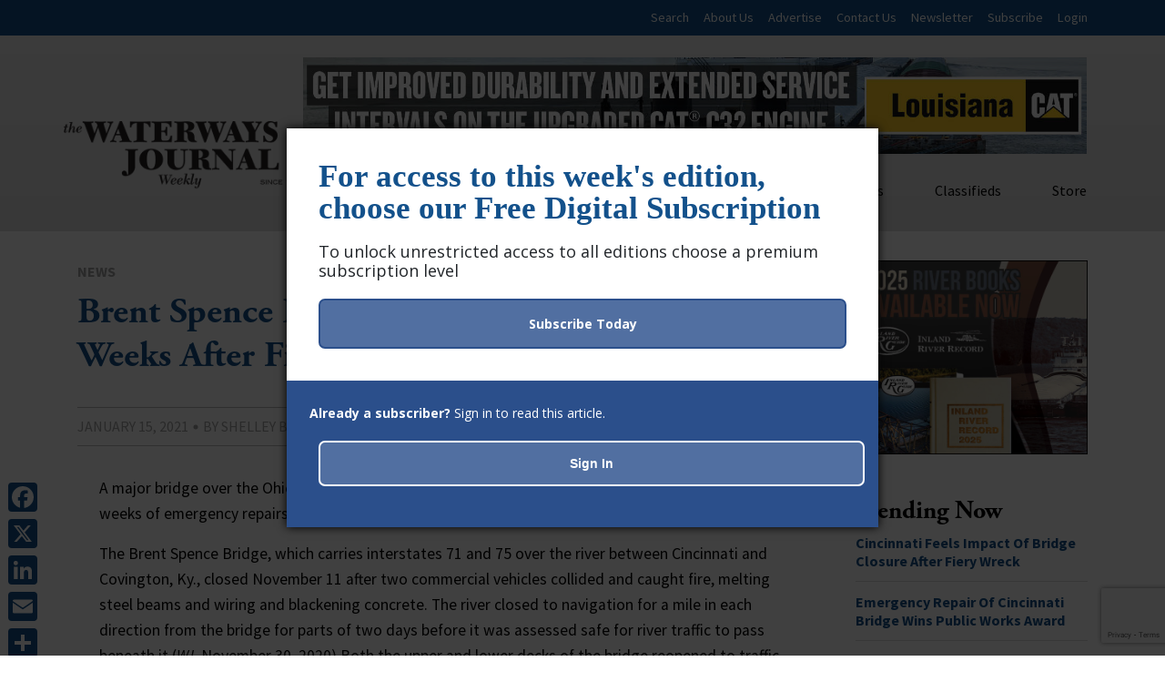

--- FILE ---
content_type: text/html; charset=UTF-8
request_url: https://www.waterwaysjournal.net/2021/01/15/brent-spence-bridge-reopens-six-weeks-after-fiery-crash/
body_size: 22526
content:

	<!DOCTYPE html>
<html class="no-js" lang="en-US">

    <head>
		<!-- Google tag (gtag.js) -->
		<script async src="https://www.googletagmanager.com/gtag/js?id=G-DVCJWZ2SX9"></script>
		<script>
		  window.dataLayer = window.dataLayer || [];
		  function gtag(){dataLayer.push(arguments);}
		  gtag('js', new Date());
		
		  gtag('config', 'G-DVCJWZ2SX9');
		</script>
		

		<meta name="olyticsCategory" content="News" />
		<meta name="olyticsTag" content="Anderson Ferry, Andy Beshear, Brent Spence Bridge, Cincinnati, Covington, Jim Gray, Kentucky, Kentucky Transportation Cabinet, Kokosing Construction Company, Mark Policinski, Ohio, Ohio Department of Transportation, Ohio Kentucky Indiana Regional Council of Governments, Ohio River" />
		<meta name="olyticsAuthor" content="Shelley Byrne" />
	
		
		<script type="text/javascript">

			// olytics 3.0
			
			window.olytics||(window.olytics=[]),window.olytics.methods=["fire","confirm"],window.olytics.factory=function(i){return function(){var t=Array.prototype.slice.call(arguments);return t.unshift(i),window.olytics.push(t),window.olytics}};for(var i=0;i<window.olytics.methods.length;i++){var method=window.olytics.methods[i];window.olytics[method]=window.olytics.factory(method)}olytics.load=function(i){if(!document.getElementById("olyticsImport")){window.a=window.olytics;var t=document.createElement("script");t.async=!0,t.id="olyticsImport",t.type="text/javascript";var o="";void 0!==i&&void 0!==i.oid&&(o=i.oid),t.setAttribute("data-oid",o),t.src="https://olytics.omeda.com/olytics/js/v3/p/olytics.min.js",t.addEventListener("load",function(t){for(olytics.initialize({Olytics:i});window.a.length>0;){var o=window.a.shift(),s=o.shift();olytics[s]&&olytics[s].apply(olytics,o)}},!1);var s=document.getElementsByTagName("script")[0];s.parentNode.insertBefore(t,s)}},olytics.load({oid:"1631782072664c5988f65ca1639196f2"});
			
			</script>
			
			<!-- Olytics Global Script for Category and Tag Meta - Added by MJM 10-28-15 -->
			
			<script>
			var metas = document.getElementsByTagName('meta');
			var olyticsTag = "";
			var olyticsCategory = "";
			
			
			// First we see if the page has any html meta tags
			if(metas && metas.length > 0) { 
			
			    // loop through the meta tags
			    for(var oolltt = 0; oolltt < metas.length; oolltt++) {
			        var oollttMeta = metas[oolltt];
			        var theNameAttribute = oollttMeta.getAttribute('name');
			       
			        // is the meta tag an 'olyticsCategory' meta tag ?
			        if(theNameAttribute && theNameAttribute == 'olyticsCategory' && oollttMeta.getAttribute('content')) {
			            // the meta tag is an 'olyticsCategory' meta tag - lets grab the content of the tag to use in the analytics.track call.
			            olyticsCategory = oollttMeta.getAttribute('content');
			            
			        // is the meta tag an 'olyticsTag' meta tag ?
			        } else if(theNameAttribute && theNameAttribute == 'olyticsTag' && oollttMeta.getAttribute('content')) {
			            // the meta tag is an 'olyticsTag' meta tag - lets grab the content of the meta tag to use in the analytics.track call.
			            olyticsTag = oollttMeta.getAttribute('content');
			        }
			    }
			
			    if(olyticsCategory.length > 0 || olyticsTag.length > 0) {
			    
			        // so at this point we have either an olyticsCategory and / or olyticsTag to pass in the analytics.track call.
			        
			        //fire the olytics.track call
			        olytics.fire(
			
			  {	
			
			                behaviorId: '4014E3567790A2D',
			
			                category: olyticsCategory,
			
			                tag: olyticsTag
			
			  }
			
			)
			} else {
					 olytics.fire(
						{
							behaviorId: '4014E3567790A2D'
						}
					);
				}
			}
			</script>
			
			<link rel="stylesheet" href="https://olytics.omeda.com/olytics/css/v3/p/olytics.css" />


	
		

        <meta charset="UTF-8">
        <meta http-equiv="X-UA-Compatible" content="IE=edge">
        <meta name="viewport" content="width=device-width, initial-scale=1.0, minimum-scale=1.0, maximum-scale=10">
        <meta name="robots" content="index, follow" />
        <link rel="author" href="https://www.waterwaysjournal.net/wp-content/themes/WJW-2018/humans.txt" type="text/plain" />
        <meta name="description" content="Weekly journal focused on inland marine, towboat, barge, river, shipbuilding, jobs, training and other maritime news">
        <meta name="format-detection" content="telephone=no">
        <title>Brent Spence Bridge Reopens  Six Weeks After Fiery Crash - The Waterways Journal</title>
        <link rel="pingback" href="https://www.waterwaysjournal.net/xmlrpc.php" />

        <meta name='robots' content='index, follow, max-image-preview:large, max-snippet:-1, max-video-preview:-1' />
	<style>img:is([sizes="auto" i], [sizes^="auto," i]) { contain-intrinsic-size: 3000px 1500px }</style>
	
	<!-- This site is optimized with the Yoast SEO plugin v25.3.1 - https://yoast.com/wordpress/plugins/seo/ -->
	<title>Brent Spence Bridge Reopens  Six Weeks After Fiery Crash - The Waterways Journal</title>
	<meta name="description" content="A major bridge over the Ohio River in the Cincinnati area reopened on time and under budget after six weeks of emergency repairs." />
	<link rel="canonical" href="https://www.waterwaysjournal.net/2021/01/15/brent-spence-bridge-reopens-six-weeks-after-fiery-crash/" />
	<meta property="og:locale" content="en_US" />
	<meta property="og:type" content="article" />
	<meta property="og:title" content="Brent Spence Bridge Reopens  Six Weeks After Fiery Crash - The Waterways Journal" />
	<meta property="og:description" content="A major bridge over the Ohio River in the Cincinnati area reopened on time and under budget after six weeks of emergency repairs." />
	<meta property="og:url" content="https://www.waterwaysjournal.net/2021/01/15/brent-spence-bridge-reopens-six-weeks-after-fiery-crash/" />
	<meta property="og:site_name" content="The Waterways Journal" />
	<meta property="article:publisher" content="https://www.facebook.com/WaterwaysJournal/" />
	<meta property="article:published_time" content="2021-01-15T16:29:27+00:00" />
	<meta property="og:image" content="https://www.waterwaysjournal.net/wp-content/uploads/2019/04/WJDefaultShareFB.jpg" />
	<meta property="og:image:width" content="1200" />
	<meta property="og:image:height" content="630" />
	<meta property="og:image:type" content="image/jpeg" />
	<meta name="author" content="Shelley Byrne" />
	<meta name="twitter:card" content="summary_large_image" />
	<meta name="twitter:creator" content="@WaterwayJournal" />
	<meta name="twitter:site" content="@WaterwayJournal" />
	<meta name="twitter:label1" content="Written by" />
	<meta name="twitter:data1" content="Shelley Byrne" />
	<meta name="twitter:label2" content="Est. reading time" />
	<meta name="twitter:data2" content="5 minutes" />
	<script type="application/ld+json" class="yoast-schema-graph">{"@context":"https://schema.org","@graph":[{"@type":"Article","@id":"https://www.waterwaysjournal.net/2021/01/15/brent-spence-bridge-reopens-six-weeks-after-fiery-crash/#article","isPartOf":{"@id":"https://www.waterwaysjournal.net/2021/01/15/brent-spence-bridge-reopens-six-weeks-after-fiery-crash/"},"author":{"name":"Shelley Byrne","@id":"https://www.waterwaysjournal.net/#/schema/person/dc353ed264667ab96d13b8b663ceaae8"},"headline":"Brent Spence Bridge Reopens  Six Weeks After Fiery Crash","datePublished":"2021-01-15T16:29:27+00:00","mainEntityOfPage":{"@id":"https://www.waterwaysjournal.net/2021/01/15/brent-spence-bridge-reopens-six-weeks-after-fiery-crash/"},"wordCount":1024,"publisher":{"@id":"https://www.waterwaysjournal.net/#organization"},"keywords":["Anderson Ferry","Andy Beshear","Brent Spence Bridge","Cincinnati","Covington","Jim Gray","Kentucky","Kentucky Transportation Cabinet","Kokosing Construction Company","Mark Policinski","Ohio","Ohio Department of Transportation","Ohio Kentucky Indiana Regional Council of Governments","Ohio River"],"articleSection":["News"],"inLanguage":"en-US"},{"@type":"WebPage","@id":"https://www.waterwaysjournal.net/2021/01/15/brent-spence-bridge-reopens-six-weeks-after-fiery-crash/","url":"https://www.waterwaysjournal.net/2021/01/15/brent-spence-bridge-reopens-six-weeks-after-fiery-crash/","name":"Brent Spence Bridge Reopens  Six Weeks After Fiery Crash - The Waterways Journal","isPartOf":{"@id":"https://www.waterwaysjournal.net/#website"},"datePublished":"2021-01-15T16:29:27+00:00","description":"A major bridge over the Ohio River in the Cincinnati area reopened on time and under budget after six weeks of emergency repairs.","breadcrumb":{"@id":"https://www.waterwaysjournal.net/2021/01/15/brent-spence-bridge-reopens-six-weeks-after-fiery-crash/#breadcrumb"},"inLanguage":"en-US","potentialAction":[{"@type":"ReadAction","target":["https://www.waterwaysjournal.net/2021/01/15/brent-spence-bridge-reopens-six-weeks-after-fiery-crash/"]}]},{"@type":"BreadcrumbList","@id":"https://www.waterwaysjournal.net/2021/01/15/brent-spence-bridge-reopens-six-weeks-after-fiery-crash/#breadcrumb","itemListElement":[{"@type":"ListItem","position":1,"name":"Home","item":"https://www.waterwaysjournal.net/"},{"@type":"ListItem","position":2,"name":"Brent Spence Bridge Reopens  Six Weeks After Fiery Crash"}]},{"@type":"WebSite","@id":"https://www.waterwaysjournal.net/#website","url":"https://www.waterwaysjournal.net/","name":"The Waterways Journal","description":"Weekly journal focused on inland marine, towboat, barge, river, shipbuilding, jobs, training and other maritime news","publisher":{"@id":"https://www.waterwaysjournal.net/#organization"},"potentialAction":[{"@type":"SearchAction","target":{"@type":"EntryPoint","urlTemplate":"https://www.waterwaysjournal.net/?s={search_term_string}"},"query-input":{"@type":"PropertyValueSpecification","valueRequired":true,"valueName":"search_term_string"}}],"inLanguage":"en-US"},{"@type":"Organization","@id":"https://www.waterwaysjournal.net/#organization","name":"The Waterways Journal","url":"https://www.waterwaysjournal.net/","logo":{"@type":"ImageObject","inLanguage":"en-US","@id":"https://www.waterwaysjournal.net/#/schema/logo/image/","url":"https://www.waterwaysjournal.net/wp-content/uploads/2018/05/wj-logo.jpg","contentUrl":"https://www.waterwaysjournal.net/wp-content/uploads/2018/05/wj-logo.jpg","width":700,"height":320,"caption":"The Waterways Journal"},"image":{"@id":"https://www.waterwaysjournal.net/#/schema/logo/image/"},"sameAs":["https://www.facebook.com/WaterwaysJournal/","https://x.com/WaterwayJournal","https://www.linkedin.com/in/waterways-journal-075b4a57","https://www.youtube.com/user/WaterwaysJournal"]},{"@type":"Person","@id":"https://www.waterwaysjournal.net/#/schema/person/dc353ed264667ab96d13b8b663ceaae8","name":"Shelley Byrne","url":"https://www.waterwaysjournal.net/author/shelley-byrne/"}]}</script>
	<!-- / Yoast SEO plugin. -->


<link rel='dns-prefetch' href='//static.addtoany.com' />
<link rel='dns-prefetch' href='//proxy.beyondwords.io' />
<link rel='dns-prefetch' href='//code.jquery.com' />
<link rel='dns-prefetch' href='//use.fontawesome.com' />
<link rel='dns-prefetch' href='//www.google.com' />
<link rel='dns-prefetch' href='//fonts.googleapis.com' />
<link rel='dns-prefetch' href='//use.typekit.net' />
<link rel="alternate" type="application/rss+xml" title="The Waterways Journal &raquo; Feed" href="https://www.waterwaysjournal.net/feed/" />
<link rel="alternate" type="application/rss+xml" title="The Waterways Journal &raquo; Comments Feed" href="https://www.waterwaysjournal.net/comments/feed/" />
<script type="text/javascript" id="wpp-js" src="https://www.waterwaysjournal.net/wp-content/plugins/wordpress-popular-posts/assets/js/wpp.js?ver=7.3.3" data-sampling="0" data-sampling-rate="100" data-api-url="https://www.waterwaysjournal.net/wp-json/wordpress-popular-posts" data-post-id="23095" data-token="a7eb7c48e8" data-lang="0" data-debug="1"></script>
<script type="text/javascript">
/* <![CDATA[ */
window._wpemojiSettings = {"baseUrl":"https:\/\/s.w.org\/images\/core\/emoji\/16.0.1\/72x72\/","ext":".png","svgUrl":"https:\/\/s.w.org\/images\/core\/emoji\/16.0.1\/svg\/","svgExt":".svg","source":{"concatemoji":"https:\/\/www.waterwaysjournal.net\/wp-includes\/js\/wp-emoji-release.min.js?ver=6.8.3"}};
/*! This file is auto-generated */
!function(s,n){var o,i,e;function c(e){try{var t={supportTests:e,timestamp:(new Date).valueOf()};sessionStorage.setItem(o,JSON.stringify(t))}catch(e){}}function p(e,t,n){e.clearRect(0,0,e.canvas.width,e.canvas.height),e.fillText(t,0,0);var t=new Uint32Array(e.getImageData(0,0,e.canvas.width,e.canvas.height).data),a=(e.clearRect(0,0,e.canvas.width,e.canvas.height),e.fillText(n,0,0),new Uint32Array(e.getImageData(0,0,e.canvas.width,e.canvas.height).data));return t.every(function(e,t){return e===a[t]})}function u(e,t){e.clearRect(0,0,e.canvas.width,e.canvas.height),e.fillText(t,0,0);for(var n=e.getImageData(16,16,1,1),a=0;a<n.data.length;a++)if(0!==n.data[a])return!1;return!0}function f(e,t,n,a){switch(t){case"flag":return n(e,"\ud83c\udff3\ufe0f\u200d\u26a7\ufe0f","\ud83c\udff3\ufe0f\u200b\u26a7\ufe0f")?!1:!n(e,"\ud83c\udde8\ud83c\uddf6","\ud83c\udde8\u200b\ud83c\uddf6")&&!n(e,"\ud83c\udff4\udb40\udc67\udb40\udc62\udb40\udc65\udb40\udc6e\udb40\udc67\udb40\udc7f","\ud83c\udff4\u200b\udb40\udc67\u200b\udb40\udc62\u200b\udb40\udc65\u200b\udb40\udc6e\u200b\udb40\udc67\u200b\udb40\udc7f");case"emoji":return!a(e,"\ud83e\udedf")}return!1}function g(e,t,n,a){var r="undefined"!=typeof WorkerGlobalScope&&self instanceof WorkerGlobalScope?new OffscreenCanvas(300,150):s.createElement("canvas"),o=r.getContext("2d",{willReadFrequently:!0}),i=(o.textBaseline="top",o.font="600 32px Arial",{});return e.forEach(function(e){i[e]=t(o,e,n,a)}),i}function t(e){var t=s.createElement("script");t.src=e,t.defer=!0,s.head.appendChild(t)}"undefined"!=typeof Promise&&(o="wpEmojiSettingsSupports",i=["flag","emoji"],n.supports={everything:!0,everythingExceptFlag:!0},e=new Promise(function(e){s.addEventListener("DOMContentLoaded",e,{once:!0})}),new Promise(function(t){var n=function(){try{var e=JSON.parse(sessionStorage.getItem(o));if("object"==typeof e&&"number"==typeof e.timestamp&&(new Date).valueOf()<e.timestamp+604800&&"object"==typeof e.supportTests)return e.supportTests}catch(e){}return null}();if(!n){if("undefined"!=typeof Worker&&"undefined"!=typeof OffscreenCanvas&&"undefined"!=typeof URL&&URL.createObjectURL&&"undefined"!=typeof Blob)try{var e="postMessage("+g.toString()+"("+[JSON.stringify(i),f.toString(),p.toString(),u.toString()].join(",")+"));",a=new Blob([e],{type:"text/javascript"}),r=new Worker(URL.createObjectURL(a),{name:"wpTestEmojiSupports"});return void(r.onmessage=function(e){c(n=e.data),r.terminate(),t(n)})}catch(e){}c(n=g(i,f,p,u))}t(n)}).then(function(e){for(var t in e)n.supports[t]=e[t],n.supports.everything=n.supports.everything&&n.supports[t],"flag"!==t&&(n.supports.everythingExceptFlag=n.supports.everythingExceptFlag&&n.supports[t]);n.supports.everythingExceptFlag=n.supports.everythingExceptFlag&&!n.supports.flag,n.DOMReady=!1,n.readyCallback=function(){n.DOMReady=!0}}).then(function(){return e}).then(function(){var e;n.supports.everything||(n.readyCallback(),(e=n.source||{}).concatemoji?t(e.concatemoji):e.wpemoji&&e.twemoji&&(t(e.twemoji),t(e.wpemoji)))}))}((window,document),window._wpemojiSettings);
/* ]]> */
</script>
<link rel='stylesheet' id='yarppRelatedCss-css' href='https://www.waterwaysjournal.net/wp-content/plugins/yet-another-related-posts-plugin/style/related.css?ver=5.30.11' type='text/css' media='all' />
<style id='wp-emoji-styles-inline-css' type='text/css'>

	img.wp-smiley, img.emoji {
		display: inline !important;
		border: none !important;
		box-shadow: none !important;
		height: 1em !important;
		width: 1em !important;
		margin: 0 0.07em !important;
		vertical-align: -0.1em !important;
		background: none !important;
		padding: 0 !important;
	}
</style>
<link rel='stylesheet' id='wp-block-library-css' href='https://www.waterwaysjournal.net/wp-includes/css/dist/block-library/style.min.css?ver=6.8.3' type='text/css' media='all' />
<style id='classic-theme-styles-inline-css' type='text/css'>
/*! This file is auto-generated */
.wp-block-button__link{color:#fff;background-color:#32373c;border-radius:9999px;box-shadow:none;text-decoration:none;padding:calc(.667em + 2px) calc(1.333em + 2px);font-size:1.125em}.wp-block-file__button{background:#32373c;color:#fff;text-decoration:none}
</style>
<link rel='stylesheet' id='awsm-ead-public-css' href='https://www.waterwaysjournal.net/wp-content/plugins/embed-any-document/css/embed-public.min.css?ver=2.7.7' type='text/css' media='all' />
<style id='global-styles-inline-css' type='text/css'>
:root{--wp--preset--aspect-ratio--square: 1;--wp--preset--aspect-ratio--4-3: 4/3;--wp--preset--aspect-ratio--3-4: 3/4;--wp--preset--aspect-ratio--3-2: 3/2;--wp--preset--aspect-ratio--2-3: 2/3;--wp--preset--aspect-ratio--16-9: 16/9;--wp--preset--aspect-ratio--9-16: 9/16;--wp--preset--color--black: #000000;--wp--preset--color--cyan-bluish-gray: #abb8c3;--wp--preset--color--white: #ffffff;--wp--preset--color--pale-pink: #f78da7;--wp--preset--color--vivid-red: #cf2e2e;--wp--preset--color--luminous-vivid-orange: #ff6900;--wp--preset--color--luminous-vivid-amber: #fcb900;--wp--preset--color--light-green-cyan: #7bdcb5;--wp--preset--color--vivid-green-cyan: #00d084;--wp--preset--color--pale-cyan-blue: #8ed1fc;--wp--preset--color--vivid-cyan-blue: #0693e3;--wp--preset--color--vivid-purple: #9b51e0;--wp--preset--gradient--vivid-cyan-blue-to-vivid-purple: linear-gradient(135deg,rgba(6,147,227,1) 0%,rgb(155,81,224) 100%);--wp--preset--gradient--light-green-cyan-to-vivid-green-cyan: linear-gradient(135deg,rgb(122,220,180) 0%,rgb(0,208,130) 100%);--wp--preset--gradient--luminous-vivid-amber-to-luminous-vivid-orange: linear-gradient(135deg,rgba(252,185,0,1) 0%,rgba(255,105,0,1) 100%);--wp--preset--gradient--luminous-vivid-orange-to-vivid-red: linear-gradient(135deg,rgba(255,105,0,1) 0%,rgb(207,46,46) 100%);--wp--preset--gradient--very-light-gray-to-cyan-bluish-gray: linear-gradient(135deg,rgb(238,238,238) 0%,rgb(169,184,195) 100%);--wp--preset--gradient--cool-to-warm-spectrum: linear-gradient(135deg,rgb(74,234,220) 0%,rgb(151,120,209) 20%,rgb(207,42,186) 40%,rgb(238,44,130) 60%,rgb(251,105,98) 80%,rgb(254,248,76) 100%);--wp--preset--gradient--blush-light-purple: linear-gradient(135deg,rgb(255,206,236) 0%,rgb(152,150,240) 100%);--wp--preset--gradient--blush-bordeaux: linear-gradient(135deg,rgb(254,205,165) 0%,rgb(254,45,45) 50%,rgb(107,0,62) 100%);--wp--preset--gradient--luminous-dusk: linear-gradient(135deg,rgb(255,203,112) 0%,rgb(199,81,192) 50%,rgb(65,88,208) 100%);--wp--preset--gradient--pale-ocean: linear-gradient(135deg,rgb(255,245,203) 0%,rgb(182,227,212) 50%,rgb(51,167,181) 100%);--wp--preset--gradient--electric-grass: linear-gradient(135deg,rgb(202,248,128) 0%,rgb(113,206,126) 100%);--wp--preset--gradient--midnight: linear-gradient(135deg,rgb(2,3,129) 0%,rgb(40,116,252) 100%);--wp--preset--font-size--small: 13px;--wp--preset--font-size--medium: 20px;--wp--preset--font-size--large: 36px;--wp--preset--font-size--x-large: 42px;--wp--preset--spacing--20: 0.44rem;--wp--preset--spacing--30: 0.67rem;--wp--preset--spacing--40: 1rem;--wp--preset--spacing--50: 1.5rem;--wp--preset--spacing--60: 2.25rem;--wp--preset--spacing--70: 3.38rem;--wp--preset--spacing--80: 5.06rem;--wp--preset--shadow--natural: 6px 6px 9px rgba(0, 0, 0, 0.2);--wp--preset--shadow--deep: 12px 12px 50px rgba(0, 0, 0, 0.4);--wp--preset--shadow--sharp: 6px 6px 0px rgba(0, 0, 0, 0.2);--wp--preset--shadow--outlined: 6px 6px 0px -3px rgba(255, 255, 255, 1), 6px 6px rgba(0, 0, 0, 1);--wp--preset--shadow--crisp: 6px 6px 0px rgba(0, 0, 0, 1);}:where(.is-layout-flex){gap: 0.5em;}:where(.is-layout-grid){gap: 0.5em;}body .is-layout-flex{display: flex;}.is-layout-flex{flex-wrap: wrap;align-items: center;}.is-layout-flex > :is(*, div){margin: 0;}body .is-layout-grid{display: grid;}.is-layout-grid > :is(*, div){margin: 0;}:where(.wp-block-columns.is-layout-flex){gap: 2em;}:where(.wp-block-columns.is-layout-grid){gap: 2em;}:where(.wp-block-post-template.is-layout-flex){gap: 1.25em;}:where(.wp-block-post-template.is-layout-grid){gap: 1.25em;}.has-black-color{color: var(--wp--preset--color--black) !important;}.has-cyan-bluish-gray-color{color: var(--wp--preset--color--cyan-bluish-gray) !important;}.has-white-color{color: var(--wp--preset--color--white) !important;}.has-pale-pink-color{color: var(--wp--preset--color--pale-pink) !important;}.has-vivid-red-color{color: var(--wp--preset--color--vivid-red) !important;}.has-luminous-vivid-orange-color{color: var(--wp--preset--color--luminous-vivid-orange) !important;}.has-luminous-vivid-amber-color{color: var(--wp--preset--color--luminous-vivid-amber) !important;}.has-light-green-cyan-color{color: var(--wp--preset--color--light-green-cyan) !important;}.has-vivid-green-cyan-color{color: var(--wp--preset--color--vivid-green-cyan) !important;}.has-pale-cyan-blue-color{color: var(--wp--preset--color--pale-cyan-blue) !important;}.has-vivid-cyan-blue-color{color: var(--wp--preset--color--vivid-cyan-blue) !important;}.has-vivid-purple-color{color: var(--wp--preset--color--vivid-purple) !important;}.has-black-background-color{background-color: var(--wp--preset--color--black) !important;}.has-cyan-bluish-gray-background-color{background-color: var(--wp--preset--color--cyan-bluish-gray) !important;}.has-white-background-color{background-color: var(--wp--preset--color--white) !important;}.has-pale-pink-background-color{background-color: var(--wp--preset--color--pale-pink) !important;}.has-vivid-red-background-color{background-color: var(--wp--preset--color--vivid-red) !important;}.has-luminous-vivid-orange-background-color{background-color: var(--wp--preset--color--luminous-vivid-orange) !important;}.has-luminous-vivid-amber-background-color{background-color: var(--wp--preset--color--luminous-vivid-amber) !important;}.has-light-green-cyan-background-color{background-color: var(--wp--preset--color--light-green-cyan) !important;}.has-vivid-green-cyan-background-color{background-color: var(--wp--preset--color--vivid-green-cyan) !important;}.has-pale-cyan-blue-background-color{background-color: var(--wp--preset--color--pale-cyan-blue) !important;}.has-vivid-cyan-blue-background-color{background-color: var(--wp--preset--color--vivid-cyan-blue) !important;}.has-vivid-purple-background-color{background-color: var(--wp--preset--color--vivid-purple) !important;}.has-black-border-color{border-color: var(--wp--preset--color--black) !important;}.has-cyan-bluish-gray-border-color{border-color: var(--wp--preset--color--cyan-bluish-gray) !important;}.has-white-border-color{border-color: var(--wp--preset--color--white) !important;}.has-pale-pink-border-color{border-color: var(--wp--preset--color--pale-pink) !important;}.has-vivid-red-border-color{border-color: var(--wp--preset--color--vivid-red) !important;}.has-luminous-vivid-orange-border-color{border-color: var(--wp--preset--color--luminous-vivid-orange) !important;}.has-luminous-vivid-amber-border-color{border-color: var(--wp--preset--color--luminous-vivid-amber) !important;}.has-light-green-cyan-border-color{border-color: var(--wp--preset--color--light-green-cyan) !important;}.has-vivid-green-cyan-border-color{border-color: var(--wp--preset--color--vivid-green-cyan) !important;}.has-pale-cyan-blue-border-color{border-color: var(--wp--preset--color--pale-cyan-blue) !important;}.has-vivid-cyan-blue-border-color{border-color: var(--wp--preset--color--vivid-cyan-blue) !important;}.has-vivid-purple-border-color{border-color: var(--wp--preset--color--vivid-purple) !important;}.has-vivid-cyan-blue-to-vivid-purple-gradient-background{background: var(--wp--preset--gradient--vivid-cyan-blue-to-vivid-purple) !important;}.has-light-green-cyan-to-vivid-green-cyan-gradient-background{background: var(--wp--preset--gradient--light-green-cyan-to-vivid-green-cyan) !important;}.has-luminous-vivid-amber-to-luminous-vivid-orange-gradient-background{background: var(--wp--preset--gradient--luminous-vivid-amber-to-luminous-vivid-orange) !important;}.has-luminous-vivid-orange-to-vivid-red-gradient-background{background: var(--wp--preset--gradient--luminous-vivid-orange-to-vivid-red) !important;}.has-very-light-gray-to-cyan-bluish-gray-gradient-background{background: var(--wp--preset--gradient--very-light-gray-to-cyan-bluish-gray) !important;}.has-cool-to-warm-spectrum-gradient-background{background: var(--wp--preset--gradient--cool-to-warm-spectrum) !important;}.has-blush-light-purple-gradient-background{background: var(--wp--preset--gradient--blush-light-purple) !important;}.has-blush-bordeaux-gradient-background{background: var(--wp--preset--gradient--blush-bordeaux) !important;}.has-luminous-dusk-gradient-background{background: var(--wp--preset--gradient--luminous-dusk) !important;}.has-pale-ocean-gradient-background{background: var(--wp--preset--gradient--pale-ocean) !important;}.has-electric-grass-gradient-background{background: var(--wp--preset--gradient--electric-grass) !important;}.has-midnight-gradient-background{background: var(--wp--preset--gradient--midnight) !important;}.has-small-font-size{font-size: var(--wp--preset--font-size--small) !important;}.has-medium-font-size{font-size: var(--wp--preset--font-size--medium) !important;}.has-large-font-size{font-size: var(--wp--preset--font-size--large) !important;}.has-x-large-font-size{font-size: var(--wp--preset--font-size--x-large) !important;}
:where(.wp-block-post-template.is-layout-flex){gap: 1.25em;}:where(.wp-block-post-template.is-layout-grid){gap: 1.25em;}
:where(.wp-block-columns.is-layout-flex){gap: 2em;}:where(.wp-block-columns.is-layout-grid){gap: 2em;}
:root :where(.wp-block-pullquote){font-size: 1.5em;line-height: 1.6;}
</style>
<link rel='stylesheet' id='cpsh-shortcodes-css' href='https://www.waterwaysjournal.net/wp-content/plugins/column-shortcodes//assets/css/shortcodes.css?ver=1.0.1' type='text/css' media='all' />
<link rel='stylesheet' id='pmpro-advanced-levels-styles-css' href='https://www.waterwaysjournal.net/wp-content/plugins/pmpro-advanced-levels-shortcode/css/pmpro-advanced-levels.css?ver=6.8.3' type='text/css' media='all' />
<link rel='stylesheet' id='jquery-ui-css' href='https://www.waterwaysjournal.net/wp-content/plugins/wp-easycart/design/theme/base-responsive-v3/smoothness-jquery-ui.min.css?ver=6.8.3' type='text/css' media='all' />
<link rel='stylesheet' id='wpeasycart_css-css' href='https://www.waterwaysjournal.net/wp-content/plugins/wp-easycart/design/theme/base-responsive-v3/ec-store.css?ver=5_8_4' type='text/css' media='all' />
<link rel='stylesheet' id='wpeasycart_gfont-css' href='https://fonts.googleapis.com/css?family=Lato%7CMonda%7COpen+Sans%7CDroid+Serif&#038;ver=6.8.3' type='text/css' media='all' />
<link rel='stylesheet' id='wpeasycart_owl_carousel_css-css' href='https://www.waterwaysjournal.net/wp-content/plugins/wp-easycart/design/theme/base-responsive-v3/owl.carousel.css?ver=6.8.3' type='text/css' media='all' />
<link rel='stylesheet' id='dashicons-css' href='https://www.waterwaysjournal.net/wp-includes/css/dashicons.min.css?ver=6.8.3' type='text/css' media='all' />
<link rel='stylesheet' id='wordpress-popular-posts-css-css' href='https://www.waterwaysjournal.net/wp-content/plugins/wordpress-popular-posts/assets/css/wpp.css?ver=7.3.3' type='text/css' media='all' />
<link rel='stylesheet' id='css_main-css' href='https://www.waterwaysjournal.net/wp-content/themes/WJW-2018/style.css?ver=1756152036' type='text/css' media='all' />
<link rel='stylesheet' id='css_classifieds-css' href='https://www.waterwaysjournal.net/wp-content/themes/WJW-2018/inc/classifieds.css?ver=1587741367' type='text/css' media='all' />
<link rel='stylesheet' id='css_subscriptions-css' href='https://www.waterwaysjournal.net/wp-content/themes/WJW-2018/inc/subscriptions.css?ver=1607692470' type='text/css' media='all' />
<link rel='stylesheet' id='fonts_google-css' href='https://fonts.googleapis.com/css?family=Source+Sans+Pro%3A300%2C400%2C400i%2C700%2C700i&#038;ver=6.8.3' type='text/css' media='all' />
<link rel='stylesheet' id='fonts_typekit-css' href='https://use.typekit.net/gli6sbj.css?ver=6.8.3' type='text/css' media='all' />
<link rel='stylesheet' id='addtoany-css' href='https://www.waterwaysjournal.net/wp-content/plugins/add-to-any/addtoany.min.css?ver=1.16' type='text/css' media='all' />
<script type="text/javascript" src="https://code.jquery.com/jquery-3.3.1.min.js?ver=3.3.1" id="jquery-js"></script>
<script type="text/javascript" id="addtoany-core-js-before">
/* <![CDATA[ */
window.a2a_config=window.a2a_config||{};a2a_config.callbacks=[];a2a_config.overlays=[];a2a_config.templates={};
a2a_config.icon_color="#13518b,#ffffff";
/* ]]> */
</script>
<script type="text/javascript" defer src="https://static.addtoany.com/menu/page.js" id="addtoany-core-js"></script>
<script type="text/javascript" defer src="https://www.waterwaysjournal.net/wp-content/plugins/add-to-any/addtoany.min.js?ver=1.1" id="addtoany-jquery-js"></script>
<script type="text/javascript" src="https://www.waterwaysjournal.net/wp-includes/js/jquery/ui/core.min.js?ver=1.13.3" id="jquery-ui-core-js"></script>
<script type="text/javascript" src="https://www.waterwaysjournal.net/wp-includes/js/jquery/ui/accordion.min.js?ver=1.13.3" id="jquery-ui-accordion-js"></script>
<script type="text/javascript" src="https://www.waterwaysjournal.net/wp-includes/js/jquery/ui/datepicker.min.js?ver=1.13.3" id="jquery-ui-datepicker-js"></script>
<script type="text/javascript" id="jquery-ui-datepicker-js-after">
/* <![CDATA[ */
jQuery(function(jQuery){jQuery.datepicker.setDefaults({"closeText":"Close","currentText":"Today","monthNames":["January","February","March","April","May","June","July","August","September","October","November","December"],"monthNamesShort":["Jan","Feb","Mar","Apr","May","Jun","Jul","Aug","Sep","Oct","Nov","Dec"],"nextText":"Next","prevText":"Previous","dayNames":["Sunday","Monday","Tuesday","Wednesday","Thursday","Friday","Saturday"],"dayNamesShort":["Sun","Mon","Tue","Wed","Thu","Fri","Sat"],"dayNamesMin":["S","M","T","W","T","F","S"],"dateFormat":"MM d, yy","firstDay":1,"isRTL":false});});
/* ]]> */
</script>
<script type="text/javascript" id="wpeasycart_js-js-extra">
/* <![CDATA[ */
var wpeasycart_ajax_object = {"ga4_id":"","ga4_conv_id":"","ajax_url":"https:\/\/www.waterwaysjournal.net\/wp-admin\/admin-ajax.php","current_language":"EN","location_id":"0"};
/* ]]> */
</script>
<script type="text/javascript" src="https://www.waterwaysjournal.net/wp-content/plugins/wp-easycart/design/theme/base-responsive-v3/ec-store.js?ver=5_8_4" id="wpeasycart_js-js"></script>
<script type="text/javascript" src="https://www.waterwaysjournal.net/wp-content/plugins/wp-easycart/design/theme/base-responsive-v3/owl.carousel.min.js?ver=5_8_4" id="wpeasycart_owl_carousel_js-js"></script>
<script type="text/javascript" src="https://code.jquery.com/jquery-migrate-3.0.0.min.js?ver=3.0.0" id="jquery_migrate-js"></script>
<script type="text/javascript" src="https://www.waterwaysjournal.net/wp-content/themes/WJW-2018/js/vendors.min.js?ver=1530555755" id="js_vendors-js"></script>
<script type="text/javascript" src="https://www.waterwaysjournal.net/wp-content/themes/WJW-2018/js/main.min.js?ver=1531872040" id="js_main-js"></script>
<script type="text/javascript" src="https://www.waterwaysjournal.net/wp-content/themes/WJW-2018/js/bw-custom-ui.js?ver=1756151781" id="bw-custom-ui-js"></script>
<link rel="https://api.w.org/" href="https://www.waterwaysjournal.net/wp-json/" /><link rel="alternate" title="JSON" type="application/json" href="https://www.waterwaysjournal.net/wp-json/wp/v2/posts/23095" /><link rel="EditURI" type="application/rsd+xml" title="RSD" href="https://www.waterwaysjournal.net/xmlrpc.php?rsd" />
<meta name="generator" content="WordPress 6.8.3" />
<link rel='shortlink' href='https://www.waterwaysjournal.net/?p=23095' />
<link rel="alternate" title="oEmbed (JSON)" type="application/json+oembed" href="https://www.waterwaysjournal.net/wp-json/oembed/1.0/embed?url=https%3A%2F%2Fwww.waterwaysjournal.net%2F2021%2F01%2F15%2Fbrent-spence-bridge-reopens-six-weeks-after-fiery-crash%2F" />
<link rel="alternate" title="oEmbed (XML)" type="text/xml+oembed" href="https://www.waterwaysjournal.net/wp-json/oembed/1.0/embed?url=https%3A%2F%2Fwww.waterwaysjournal.net%2F2021%2F01%2F15%2Fbrent-spence-bridge-reopens-six-weeks-after-fiery-crash%2F&#038;format=xml" />

<!-- This site is using AdRotate Professional v5.21 to display their advertisements - https://ajdg.solutions/ -->
<!-- AdRotate CSS -->
<style type="text/css" media="screen">
	.g { margin:0px; padding:0px; overflow:hidden; line-height:1; zoom:1; }
	.g img { height:auto; }
	.g-col { position:relative; float:left; }
	.g-col:first-child { margin-left: 0; }
	.g-col:last-child { margin-right: 0; }
	.g-wall { display:block; position:fixed; left:0; top:0; width:100%; height:100%; z-index:-1; }
	.woocommerce-page .g, .bbpress-wrapper .g { margin: 20px auto; clear:both; }
	@media only screen and (max-width: 480px) {
		.g-col, .g-dyn, .g-single { width:100%; margin-left:0; margin-right:0; }
		.woocommerce-page .g, .bbpress-wrapper .g { margin: 10px auto; }
	}
</style>
<!-- /AdRotate CSS -->

<!-- <div style="background-color:#fa0000;width:100%;text-align:center;"><a href="https://inlandmarineexpo.com/" target="_blank"><span style="color:white;font-weight:  bolder; ">#IMX2023 is happening now in Nashville!</span></a></div> -->

<style>
.ec_product_type1, .ec_product_type2, .ec_product_type3, .ec_product_type4, .ec_product_type5, .ec_product_type6, 
.ec_product_type1 > .ec_image_container_none, .ec_product_type1 > .ec_image_container_border, .ec_product_type1 > .ec_image_container_shadow, 
.ec_product_type1 .ec_product_addtocart a, .ec_product_type1 .ec_product_addtocart a:hover, .ec_product_type1 .ec_product_addtocart a:focus,
.ec_product_type1 .ec_product_addtocart, .ec_product_type4 .ec_product_addtocart, .ec_product_type6 .ec_product_meta_type6 .ec_product_addtocart, .ec_product_meta_type6 .ec_product_addtocart a.ec_added_to_cart_button,
.ec_price_container_type5, .ec_product_type6 .ec_product_meta_type6 .ec_price_container,

.ec_single_fade_container .ec_product_image_container, #ec_store_product_list img, 

.ec_details_main_image, .ec_details_magbox, .ec_details_thumbnail, .ec_details_swatches > li > img, .ec_details_swatches > li > a > img, 
.ec_details_add_to_cart_area > .ec_details_add_to_cart > input, .ec_details_add_to_cart_area > .ec_details_add_to_cart > a, .ec_details_quantity, 
.ec_details_add_to_cart, .ec_details_add_to_cart_area > .ec_details_quantity > .ec_minus, .ec_details_add_to_cart_area > .ec_details_quantity > .ec_plus, 
.ec_cartitem_quantity_table > tbody > tr > td > .ec_cartitem_update_button, .ec_cart_button_row > .ec_cart_button, 
.ec_cartitem_quantity_table > tbody > tr > td > .ec_minus, .ec_cartitem_quantity_table > tbody > tr > td > .ec_plus, 
.ec_cartitem_quantity_table > tbody > tr > td > .ec_minus:focus, .ec_cartitem_quantity_table > tbody > tr > td > .ec_plus:focus, 
.ec_cartitem_quantity_table > tbody > tr > td > .ec_minus:hover, .ec_cartitem_quantity_table > tbody > tr > td > .ec_plus:hover, 
.ec_cartitem_quantity_table > tbody > tr > td > .ec_quantity, .ec_cart_button_row > .ec_cart_button_working,

.ec_account_order_header_row, .ec_account_order_item_buy_button, .ec_account_order_item_download_button, .ec_account_dashboard_row_divider a, 
.ec_account_billing_information_button, .ec_account_shipping_information_button, .ec_account_personal_information_button, .ec_account_password_button,
.ec_cart_button_row > .ec_account_button, .ec_account_order_line_column5 a, .ec_out_of_stock_notify, .ec_out_of_stock_notify_title, .ec_account_login_create_account_button{ 
	border-top-right-radius:0px !important; border-top-left-radius:0px !important; border-bottom-left-radius:0px !important; border-bottom-right-radius:0px !important; border-radius:0px !important;
}
.ec_out_of_stock_notify{ border-color:#0066BF; }
.ec_out_of_stock_notify_title, .ec_out_of_stock_notify_button > input, #ec_user_login_link a{ background-color:#0066BF; }
.ec_product_type1 .ec_product_addtocart{ background-color:#0066BF; border-bottom-color:#113B63; }
.ec_product_type3 .ec_product_addtocart{ background-color:#0066BF !important; }
.ec_price_container_type5{ background-color:#0066BF; }
.ec_price_container_type5:after{ border-color: #113B63 transparent transparent #113B63; }
.ec_product_type6 .ec_product_meta_type6 .ec_price_container{ background-color:#0066BF; }
.ec_product_type6 .ec_product_meta_type6 .ec_price_container:after{ border-color:#113B63 transparent transparent #113B63; }
.ec_product_type6 .ec_product_meta_type6 .ec_product_addtocart{ background-color:#0066BF !important; }
.ec_product_type6 .ec_product_meta_type6 .ec_product_addtocart, .ec_product_meta_type6 .ec_product_addtocart a.ec_added_to_cart_button{ background-color:#0066BF !important; }
@media(hover: hover) {
	.ec_out_of_stock_notify_button > input:hover, #ec_user_login_link a:hover{ background-color:#113B63; }
	.ec_product_type1 .ec_product_quickview > input:hover{ background:#0066BF; background-color:#0066BF; }
	.ec_product_type1 .ec_product_addtocart:hover{ background-color:#113B63; border-bottom-color:#0066BF; }
	.ec_product_type3 .ec_product_addtocart:hover{ background-color:#113B63 !important; }
	.ec_product_type3 .ec_product_addtocart:hover{ background-color:#0066BF; }
	.ec_product_type3 .ec_product_quickview > input:hover{ background:#0066BF; background-color:#0066BF; }
	.ec_product_type5 .ec_product_addtocart:hover{ background-color:#0066BF; }
	.ec_product_type5 .ec_product_quickview > input:hover{ background:#0066BF; background-color:#0066BF; }
	.ec_product_type6 .ec_product_meta_type6 .ec_product_addtocart:hover{ background-color:#113B63 !important; }
	.ec_product_type6 .ec_product_meta_type6 .ec_product_addtocart:hover, .ec_product_meta_type6 .ec_product_addtocart a.ec_added_to_cart_button:hover{ background-color:#113B63 !important; }
	.ec_product_type6 .ec_product_meta_type6 .ec_product_quickview > input:hover{ background-color:#0066BF; }
}
.ec_product_quickview_content_title, .ec_product_quickview_content_title > a{ color:#0066BF !important; }
.ec_product_quickview_content_title:hover, .ec_product_quickview_content_title > a:hover{ color:#113B63 !important; }
.ec_product_quickview_content_quantity input[type="submit"], .ec_product_quickview_content_quantity input[type="button"], .ec_product_quickview_content_add_to_cart a{ background-color:#0066BF !important; }
.ec_product_quickview_content_quantity input[type="submit"]:hover, .ec_product_quickview_content_quantity input[type="button"]:hover, .ec_product_quickview_content_add_to_cart a:hover{ background-color:#113B63 !important; }
.ec_product_quickview_content_quantity .ec_minus, .ec_product_quickview_content_quantity .ec_plus{ background-color:#0066BF; }
.ec_product_quickview_content_quantity .ec_minus:hover, .ec_product_quickview_content_quantity .ec_plus:hover{ background-color:#113B63; }
.ec_quickview_view_details a{ color:#0066BF !important; }
.ec_quickview_view_details a:hover{ color:#113B63 !important; }
.ec_product_page_sort > .ec_product_page_showing{ color:#0066BF; }
.ec_product_star_on{ border-bottom-color:#0066BF !important; color:#0066BF; border-bottom-color:#0066BF; }
.ec_product_star_on:before{ border-bottom-color:#0066BF; }
.ec_product_star_on:after{ color:#0066BF; border-bottom-color:#0066BF; }
.ec_product_star_off{ border-bottom-color:#CCCCCC !important; color:#CCCCCC; }
.ec_product_star_off:before{ border-bottom-color:#CCCCCC; }
.ec_product_star_off:after{ color:#CCCCCC; border-bottom-color:#CCCCCC; }
.ec_product_added_to_cart a, .ec_cart_checkout_link{ color:#0066BF !important; }
.ec_product_added_to_cart a:hover, .ec_cart_checkout_link:hover{ color:#113B63 !important; }
.ec_product_details_page a{ color:#0066BF; }
.ec_product_details_page a:hover{ color:#113B63; }
.ec_details_title{ color:#222222 !important; }
.ec_details_price > .ec_product_price{ color:#000000; }
.ec_details_price > .ec_product_sale_price{ color:#000000; }
.ec_details_magbox{ display:none; }
.ec_details_right{  }
.ec_details_model_number{ color:#666666 !important; }
.ec_details_description{ color:#222222 !important; }
.ec_details_stock_total{ color:#666666 !important; }
.ec_details_add_to_cart_area > .ec_details_quantity > .ec_minus, .ec_details_add_to_cart_area > .ec_details_quantity > .ec_plus, .ec_details_add_to_cart_area > .ec_details_add_to_cart > input, .ec_details_add_to_cart_area > .ec_details_add_to_cart > a, .ec_details_customer_reviews_row > input[type="button"], .ec_details_inquiry_popup_main > form > .ec_details_add_to_cart input, .ec_details_inquiry_popup_main > form > .ec_details_add_to_cart > a, .wpeasycart-html-swatch{ background-color:#0066BF !important; }
.ec_details_add_to_cart_area > .ec_details_quantity > .ec_minus:hover, .ec_details_add_to_cart_area > .ec_details_quantity > .ec_plus:hover, .ec_details_add_to_cart_area > .ec_details_add_to_cart > input:hover, .ec_details_add_to_cart_area > .ec_details_add_to_cart > a:hover, .ec_details_customer_reviews_row > input[type="button"]:hover, .ec_details_inquiry_popup_main > form > .ec_details_add_to_cart > input:hover, .ec_details_inquiry_popup_main > form > .ec_details_add_to_cart > a:hover, .wpeasycart-html-swatch.ec_selected, .wpeasycart-html-swatch:hover{ background-color:#113B63 !important; }
.ec_details_categories{ color:#666666 !important; }
.ec_details_manufacturer{ color:#666666 !important; }
.ec_details_tabs{ color:#222222; }
.ec_details_tab.ec_active{ border-top-color:#0066BF; }
.ec_details_customer_reviews_left > h3{ color:#0066BF !important; }
.ec_details_customer_review_date{ color:#666666; }
.ec_details_customer_review_date > strong{ color:#222222; }
.ec_details_customer_review_data{ color:#222222; }
.ec_details_customer_reviews_form > .ec_details_customer_reviews_form_holder > h3{ color:#0066BF !important; }
.ec_details_customer_reviews_row{ color:#222222; }
.ec_details_customer_reviews_row > input[type="button"]{ background-color:#333; color:#FFFFFF; }
.ec_details_customer_reviews_row > input[type="button"]:hover{ background-color:#333333; }
.ec_details_related_products_area > h3{ color:#0066BF !important; }
.ec_product_details_star_on{ border-bottom-color:#0066BF !important; color:#0066BF; border-bottom-color:#0066BF; }
.ec_product_details_star_on:before{ border-bottom-color:#0066BF; }
.ec_product_details_star_on:after{ color:#0066BF; border-bottom-color:#0066BF; }
.ec_product_details_star_off{ border-bottom-color:#CCCCCC !important; color:#CCCCCC; }
.ec_product_details_star_off:before{ border-bottom-color:#CCCCCC; }
.ec_product_details_star_off:after{ color:#CCCCCC; border-bottom-color:#CCCCCC; }
.ec_details_swatches > li.ec_selected > img{ border:2px solid #0066BF; }
.ec_special_heading{ color:#0066BF; }
.ec_special_icon, .ec_special_icon_list{ background-color:#0066BF; }
.ec_cart_page a, .ec_restricted a{ color:#0066BF; }
.ec_cart_page a:hover, .ec_restricted a:hover{ color:#113B63; }
a.ec_cart_empty_button{ background-color:#0066BF }
a.ec_cart_empty_button:hover{ background-color:#113B63 }
.ec_cart_breadcrumb{ color:#0066BF; }
.ec_cart_table_continue_shopping{ color:#0066BF; }
.ec_cart_table_continue_shopping:hover{ color:#113B63; }
.ec_cart_button_column > .ec_cart_button, .ec_cart_table_checkout_button{ background-color:#0066BF !important; }
.ec_cart_button_column > .ec_cart_button:hover, .ec_cart_table_checkout_button:hover{ background-color:#113B63 !important; }
.ec_cart_breadcrumb_item_v2, .ec_cart_bottom_nav_back, .ec_cart_create_account_row_v2 > a, .ec_account_login_cancel_link{ color:#0066BF !important; }
.ec_cart_breadcrumb_item_v2:hover, .ec_cart_bottom_nav_back:hover, .ec_cart_create_account_row_v2 > a:hover, .ec_account_login_cancel_link:hover{ color:#113B63 !important; }
.ec_cart > thead > tr{ border-bottom-color:#0066BF; }
.ec_cartitem_title{ color:#0066BF !important; }
.ec_cartitem_quantity_table > tbody > tr > td > .ec_minus, .ec_cartitem_quantity_table > tbody > tr > td > .ec_plus, .ec_cartitem_quantity_table > tbody > tr > td > .ec_cartitem_update_button{ background-color:#0066BF !important; }
.ec_cartitem_quantity_table > tbody > tr > td > .ec_minus:hover, .ec_cartitem_quantity_table > tbody > tr > td > .ec_plus:hover, .ec_cartitem_quantity_table > tbody > tr > td > .ec_cartitem_update_button:hover{ background-color:#113B63 !important; }
.ec_cart_button_row > .ec_account_button{ background-color:#0066BF !important; }
.ec_cart_button_row > .ec_account_button:hover{ background-color:#113B63 !important; }
.ec_cart_button_row > .ec_cart_button, .ec_cart_button_row input[type="button"], .ec_cart_button_row a.ec_cart_button{ background-color:#0066BF !important; }
.ec_cart_button_row > .ec_cart_button:hover, .ec_cart_button_row input[type="button"]:hover, .ec_cart_button_row a.ec_cart_button:hover{ background-color:#113B63 !important; }
.ec_cart_button_row a.ec_account_login_link{ background:none !important; background-color:transparent !important; color:#0066BF; }
.ec_cart_button_row a.ec_account_login_link:hover{ background:none !important; background-color:transparent !important; color:#113B63; }
.ec_cart_input_row > a, .ec_cart_input_row > b, .ec_cart_input_row > strong, .ec_account_order_details_item_display_title > a{ color:#0066BF; }
.ec_cart_input_row > a:hover, .ec_account_order_details_item_display_title > a:hover{ color:#113B63; }
ul.ec_menu_vertical li a:hover{ background-color:#0066BF; }
ul.ec_menu_vertical ul li a:hover, ul.ec_menu_vertical ul ul li a:hover, .ec_categorywidget a:hover, .ec_manufacturerwidget a:hover, .ec_pricepointwidget a:hover, .ec_groupwidget a:hover, .ec_product_widget_title a:hover{ color:#0066BF !important; }

.ec_search_widget input[type="submit"], .ec_newsletter_widget input[type="submit"], input[type="submit"].ec_login_widget_button{ background-color:#0066BF; border-bottom:4px solid #113B63; }
.ec_search_widget input[type="submit"]:hover, .ec_newsletter_widget input[type="submit"]:hover, input[type="submit"].ec_login_widget_button:hover{ background-color:#113B63; border-bottom:4px solid #0066BF; }

.ec_cart_widget_minicart_wrap{ background:#0066BF; }

.ec_categorywidget a, .ec_manufacturer_widget a, .ec_pricepoint_widget a, .ec_group_widget a, .ec_cartwidget a{ color:#0066BF; }
.ec_categorywidget a:hover, .ec_manufacturer_widget a:hover, .ec_pricepoint_widget a:hover, .ec_group_widget a:hover, .ec_cartwidget a:hover{ color:#113B63 !important; }

.ec_newsletter_content h1, .ec_newsletter_close{ color:#0066BF; }
.ec_newsletter_content input[type='submit']{ background-color:#0066BF;}
.ec_newsletter_content input[type='submit']:hover{ background-color:#113B63; }

.ec_account_order_item_buy_button, .ec_account_order_item_download_button{ background-color:#0066BF; }
.ec_account_order_item_buy_button:hover, .ec_account_order_item_download_button:hover{ background-color:#113B63; }
.ec_account_dashboard_row_divider a, .ec_account_order_line_column5 a, .ec_account_complete_payment_button{ background-color:#0066BF !important; }
.ec_account_dashboard_row_divider a:hover, .ec_account_order_line_column5 a:hover, .ec_account_complete_payment_button:hover{ background:#113B63 !important; background-color:#113B63 !important; }

.ec_store_table a{ color:#0066BF !important; }
.ec_store_table a:hover{ color:#113B63 !important; }

.ec_cart_success_title{ color:#0066BF !important; }
.ec_cart_success_continue_shopping_button > a{ background:#0066BF !important; }
.ec_cart_success_continue_shopping_button > a:hover{ background:#113B63 !important; }

@media only screen and ( min-width:1140px ){
	.ec_product_page .ec_product_li, .ec_product_page li.ec_product_li{ width:33.333333333333%; }
	.ec_product_page .ec_product_li:nth-child( 3n+1 ){ clear:both; }
	.ec_image_container_none, .ec_image_container_none > div, .ec_image_container_border, .ec_image_container_border > div, .ec_image_container_shadow, .ec_image_container_shadow > div{ min-height:225px; height:225px; }
	#ec_current_media_size{ max-width:1300px; }
	.ec_product_page .ec_product_li:nth-child( 3n+1 ) .ec_product_editor{ left:227px; }
	
	.ec_product_page .ec_product_li, .ec_product_page li.ec_product_li{ width:33.333333333333%; }
	.ec_product_page .ec_product_li:nth-child( 3n+1 ){ clear:both; }
	.ec_image_container_none, .ec_image_container_none > div, .ec_image_container_border, .ec_image_container_border > div, .ec_image_container_shadow, .ec_image_container_shadow > div{ min-height:225px; height:225px; }
	#ec_current_media_size{ max-width:1300px; }
	.ec_product_page .ec_product_li:nth-child( 3n+1 ) .ec_product_editor{ left:227px; }
		
	.ec_category_li{ width:33.333333333333%; }
	.ec_category_li:nth-child( 3n+1 ){ clear:both; }
	.ec_category_li{ width:33.333333333333%; }
	.ec_category_li:nth-child( 3n+1 ){ clear:both; }
	.ec_category_li:nth-child( 3n+1 ) .ec_product_editor{ left:227px; }
	
		.ec_cart_breadcrumb.ec_inactive, .ec_cart_breadcrumb_divider{ display:none; }
	.ec_cart_breadcrumb{ width:100%; text-align:center; font-size:22px; }
	.ec_cart_left{ width:100%; padding-right:0px; border-right:0px; }
	.ec_cart_right{ width:100%; padding-left:0px; }
	.ec_cart_right > .ec_cart_header.ec_top{ margin-top:15px; }
	.ec_show_two_column_only{ display:none !important; }
	#ec_cart_payment_one_column{ display:block; }
	#ec_cart_payment_hide_column{ display:none; }
	}

@media only screen and ( min-width:990px ) and ( max-width:1139px ){
	.ec_product_page .ec_product_li, .ec_product_page li.ec_product_li{ width:33.333333333333%; }
	.ec_product_page .ec_product_li:nth-child( 3n+1 ){ clear:both; }
	.ec_image_container_none, .ec_image_container_none > div, .ec_image_container_border, .ec_image_container_border > div, .ec_image_container_shadow, .ec_image_container_shadow > div{ min-height:310px; height:310px; }
	#ec_current_media_size{ max-width:1139px; }
	.ec_product_page .ec_product_li:nth-child( 3n+1 ) .ec_product_editor{ left:227px; }
	
	.ec_product_page .ec_product_li, .ec_product_page li.ec_product_li{ width:33.333333333333%; }
	.ec_product_page .ec_product_li:nth-child( 3n+1 ){ clear:both; }
	.ec_image_container_none, .ec_image_container_none > div, .ec_image_container_border, .ec_image_container_border > div, .ec_image_container_shadow, .ec_image_container_shadow > div{ min-height:310px; height:310px; }
	#ec_current_media_size{ max-width:1139px; }
	.ec_product_page .ec_product_li:nth-child( 3n+1 ) .ec_product_editor{ left:227px; }
		
	.ec_category_li{ width:33.333333333333%; }
	.ec_category_li:nth-child( 3n+1 ){ clear:both; }
	.ec_category_li{ width:33.333333333333%; }
	.ec_category_li:nth-child( 3n+1 ){ clear:both; }
	.ec_category_li:nth-child( 3n+1 ) .ec_product_editor{ left:227px; }
	
		.ec_cart_breadcrumb.ec_inactive, .ec_cart_breadcrumb_divider{ display:none; }
	.ec_cart_breadcrumb{ width:100%; text-align:center; font-size:22px; }
	.ec_cart_left{ width:100%; padding-right:0px; border-right:0px; }
	.ec_cart_right{ width:100%; padding-left:0px; }
	.ec_cart_right > .ec_cart_header.ec_top{ margin-top:15px; }
	.ec_show_two_column_only{ display:none !important; }
	#ec_cart_payment_one_column{ display:block; }
	#ec_cart_payment_hide_column{ display:none; }
	}

@media only screen and ( min-width:768px ) and ( max-width:989px ) {
	.ec_product_page .ec_product_li, .ec_product_page li.ec_product_li{ width:50%; }
	.ec_product_page .ec_product_li:nth-child( 2n+1 ){ clear:both; }
	.ec_image_container_none, .ec_image_container_none > div, .ec_image_container_border, .ec_image_container_border > div, .ec_image_container_shadow, .ec_image_container_shadow > div{ min-height:225px; height:225px; }
	#ec_current_media_size{ max-width:989px; }
	.ec_product_page .ec_product_li:nth-child( 2n+1 ) .ec_product_editor{ left:227px; }
	
	.ec_product_page .ec_product_li, .ec_product_page li.ec_product_li{ width:50%; }
	.ec_product_page .ec_product_li:nth-child( 2n+1 ){ clear:both; }
	.ec_image_container_none, .ec_image_container_none > div, .ec_image_container_border, .ec_image_container_border > div, .ec_image_container_shadow, .ec_image_container_shadow > div{ min-height:225px; height:225px; }
	#ec_current_media_size{ max-width:989px; }
	.ec_product_page .ec_product_li:nth-child( 2n+1 ) .ec_product_editor{ left:227px; }
		.ec_details_magbox{ display:none !important }
	.ec_details_mobile_title_area{ display:block; }
	.ec_details_images, .ec_details_right, .ec_details_customer_reviews_left, .ec_details_customer_reviews_form, .ec_details_customer_review_date{ float:left; margin-left:0px; width:100%; }
	.ec_details_right{ padding-left:0px; }
	.ec_details_right > form > .ec_details_breadcrumbs.ec_small, .ec_details_right > form > .ec_details_title, .ec_details_right > form > .ec_title_divider, .ec_details_right > form > .ec_details_price, .ec_details_right > form > .ec_details_rating{ display:none; }
	.ec_details_customer_review_list{ width:100%; }
		
	.ec_category_li{ width:50%; }
	.ec_category_li:nth-child( 2n+1 ){ clear:both; }
	.ec_category_li{ width:50%; }
	.ec_category_li:nth-child( 2n+1 ){ clear:both; }
	.ec_category_li:nth-child( 2n+1 ) .ec_product_editor{ left:227px; }
	
		.ec_cart_breadcrumb.ec_inactive, .ec_cart_breadcrumb_divider{ display:none; }
	.ec_cart_breadcrumb{ width:100%; text-align:center; font-size:22px; }
	.ec_cart_left{ width:100%; padding-right:0px; border-right:0px; }
	.ec_cart_right{ width:100%; padding-left:0px; }
	.ec_cart_right > .ec_cart_header.ec_top{ margin-top:15px; }
	.ec_show_two_column_only{ display:none !important; }
	#ec_cart_payment_one_column{ display:block; }
	#ec_cart_payment_hide_column{ display:none; }
	}

@media only screen and ( min-width:481px ) and ( max-width:767px ){
	.ec_product_page .ec_product_li, .ec_product_page li.ec_product_li{ width:50%; }
	.ec_product_page .ec_product_li:nth-child( 2n+1 ){ clear:both; }
	.ec_image_container_none, .ec_image_container_none > div, .ec_image_container_border, .ec_image_container_border > div, .ec_image_container_shadow, .ec_image_container_shadow > div{ min-height:225px; height:225px; }
	#ec_current_media_size{ max-width:767px; }
	.ec_product_page .ec_product_li:nth-child( 2n+1 ) .ec_product_editor{ left:227px; }
	
	.ec_product_page .ec_product_li, .ec_product_page li.ec_product_li{ width:50%; }
	.ec_product_page .ec_product_li:nth-child( 2n+1 ){ clear:both; }
	.ec_image_container_none, .ec_image_container_none > div, .ec_image_container_border, .ec_image_container_border > div, .ec_image_container_shadow, .ec_image_container_shadow > div{ min-height:225px; height:225px; }
	#ec_current_media_size{ max-width:767px; }
	.ec_product_page .ec_product_li:nth-child( 2n+1 ) .ec_product_editor{ left:227px; }
		.ec_details_magbox{ display:none !important }
	.ec_details_mobile_title_area{ display:block; }
	.ec_details_images, .ec_details_right, .ec_details_customer_reviews_left, .ec_details_customer_reviews_form, .ec_details_customer_review_date{ float:left; margin-left:0px; width:100%; }
	.ec_details_right{ padding-left:0px; }
	.ec_details_right > form > .ec_details_breadcrumbs.ec_small, .ec_details_right > form > .ec_details_title, .ec_details_right > form > .ec_title_divider, .ec_details_right > form > .ec_details_price, .ec_details_right > form > .ec_details_rating{ display:none; }
	.ec_details_customer_review_list{ width:100%; }
		
	.ec_category_li{ width:50%; }
	.ec_category_li:nth-child( 2n+1 ){ clear:both; }
	.ec_category_li{ width:50%; }
	.ec_category_li:nth-child( 2n+1 ){ clear:both; }
	.ec_category_li:nth-child( 2n+1 ) .ec_product_editor{ left:227px; }
	
		.ec_cart_left{ width:100%; padding-right:0px; border-right:0px; }
	.ec_cart_right{ width:100%; padding-left:0px; }
	.ec_cart_right > .ec_cart_header.ec_top{ margin-top:15px; }
	.ec_show_two_column_only{ display:none !important; }
	#ec_cart_payment_one_column{ display:block; }
	#ec_cart_payment_hide_column{ display:none; }
	}

@media only screen and ( max-width:480px ){
	.ec_product_page .ec_product_li, .ec_product_page li.ec_product_li{ width:100%; }
	.ec_product_page .ec_product_li:nth-child( 1n+1 ){ clear:both; }
	.ec_image_container_none, .ec_image_container_none > div, .ec_image_container_border, .ec_image_container_border > div, .ec_image_container_shadow, .ec_image_container_shadow > div{ min-height:350px; height:350px; }
	#ec_current_media_size{ max-width:480px; }
	.ec_product_page .ec_product_li:nth-child( 1n+1 ) .ec_product_editor{ left:227px; }
	
	.ec_product_page .ec_product_li, .ec_product_page li.ec_product_li{ width:100%; }
	.ec_product_page .ec_product_li:nth-child( 1n+1 ){ clear:both; }
	.ec_image_container_none, .ec_image_container_none > div, .ec_image_container_border, .ec_image_container_border > div, .ec_image_container_shadow, .ec_image_container_shadow > div{ min-height:350px; height:350px; }
	#ec_current_media_size{ max-width:480px; }
	.ec_product_page .ec_product_li:nth-child( 1n+1 ) .ec_product_editor{ left:227px; }
	.ec_product_quickview_content_data{ padding:15px; }
	.ec_product_page_sort > .ec_product_page_showing{ margin:0; }
	.ec_product_page_sort > select{ float:left; }
	.ec_product_type6 .ec_image_container_none, .ec_product_type6 .ec_image_container_border, .ec_product_type6 .ec_image_container_shadow{ width:100%; max-width:100%; }
	.ec_product_type6 .ec_product_meta_type6{ position:relative; width:100%; max-width:100%; margin-left:0; float:none; padding:15px; }
	.ec_product_type6 .ec_product_meta_type6 .ec_product_addtocart_container{ float:none; }
	
	.ec_details_swatches{ float:left; width:100%; }
	.ec_details_option_label{ border-right:none; }
	
	.ec_category_li{ width:100%; }
	.ec_category_li:nth-child( 1n+1 ){ clear:both; }
	.ec_category_li{ width:100%; }
	.ec_category_li:nth-child( 1n+1 ){ clear:both; }
	.ec_category_li:nth-child( 1n+1 ) .ec_product_editor{ left:227px; }
	
		.ec_details_magbox{ display:none !important }
	.ec_details_mobile_title_area{ display:block; }
	.ec_details_images, .ec_details_right, .ec_details_customer_reviews_left, .ec_details_customer_reviews_form, .ec_details_customer_review_date{ float:left; margin-left:0px; width:100%; }
	.ec_details_right{ padding-left:0px; }
	.ec_details_right > form > .ec_details_breadcrumbs.ec_small, .ec_details_right > form > .ec_details_title, .ec_details_right > form > .ec_title_divider, .ec_details_right > form > .ec_details_price, .ec_details_right > form > .ec_details_rating{ display:none; }
	.ec_details_customer_review_list{ width:100%; }
		
		.ec_cart_left{ width:100%; padding-right:0px; border-right:0px; }
	.ec_cart_right{ width:100%; padding-left:0px; }
	.ec_cart_right > .ec_cart_header.ec_top{ margin-top:15px; }
	.ec_show_two_column_only{ display:none !important; }
	#ec_cart_payment_one_column{ display:block; }
	#ec_cart_payment_hide_column{ display:none; }
	}


.ec_details_manufacturer {
    display: none;
}
.ec_details_social {
    display: none;
}
a.ec_image_link_cover {
    text-transform: initial;
   color: #000000;
    font-family: "Source Sans Pro", -apple-system, BlinkMacSystemFont, "Segoe UI", Roboto, "Helvetica Neue", Arial, sans-serif;
}

.ec_details_images {
    width: 22%;
}

.ec_details_right {
    width: 70%;
    margin-left: 24%;
}

.ec_product_type1:hover {
    box-shadow: #fff 0px 4px 8px;
}
.ec_product_type1 {
border:0px;
  }

.ec_product_page_sort {
    display: none;
}</style>            <style id="wpp-loading-animation-styles">@-webkit-keyframes bgslide{from{background-position-x:0}to{background-position-x:-200%}}@keyframes bgslide{from{background-position-x:0}to{background-position-x:-200%}}.wpp-widget-block-placeholder,.wpp-shortcode-placeholder{margin:0 auto;width:60px;height:3px;background:#dd3737;background:linear-gradient(90deg,#dd3737 0%,#571313 10%,#dd3737 100%);background-size:200% auto;border-radius:3px;-webkit-animation:bgslide 1s infinite linear;animation:bgslide 1s infinite linear}</style>
            			<link rel="preload" href="https://www.waterwaysjournal.net/wp-content/plugins/wordpress-popup/assets/hustle-ui/fonts/hustle-icons-font.woff2" as="font" type="font/woff2" crossorigin>
		<meta name="olyticsTarget" content="met_9" />
<link rel="icon" href="https://www.waterwaysjournal.net/wp-content/uploads/2024/07/cropped-WJ-SITE-ICON-32x32.jpg" sizes="32x32" />
<link rel="icon" href="https://www.waterwaysjournal.net/wp-content/uploads/2024/07/cropped-WJ-SITE-ICON-192x192.jpg" sizes="192x192" />
<link rel="apple-touch-icon" href="https://www.waterwaysjournal.net/wp-content/uploads/2024/07/cropped-WJ-SITE-ICON-180x180.jpg" />
<meta name="msapplication-TileImage" content="https://www.waterwaysjournal.net/wp-content/uploads/2024/07/cropped-WJ-SITE-ICON-270x270.jpg" />

		
		<!-- Facebook Pixel Code -->
		<script>
		!function(f,b,e,v,n,t,s)
		{if(f.fbq)return;n=f.fbq=function(){n.callMethod?
		n.callMethod.apply(n,arguments):n.queue.push(arguments)};
		if(!f._fbq)f._fbq=n;n.push=n;n.loaded=!0;n.version='2.0';
		n.queue=[];t=b.createElement(e);t.async=!0;
		t.src=v;s=b.getElementsByTagName(e)[0];
		s.parentNode.insertBefore(t,s)}(window,document,'script',
		'https://connect.facebook.net/en_US/fbevents.js');
		fbq('init', '2307149336205920'); 
		fbq('track', 'PageView');
		</script>
		<noscript>
		<img height="1" width="1" 
		src="https://www.facebook.com/tr?id=2307149336205920&ev=PageView
		&noscript=1"/>
		</noscript>
		<!-- End Facebook Pixel Code -->
		
		
    </head>


<body class="wp-singular post-template-default single single-post postid-23095 single-format-standard wp-theme-WJW-2018">

		
    
	    <header class="header">
    <div class="header__top">
        <div class="container">
            <div class="row">
                <div class="col-12">
                    <nav class="nav nav--header-top menu menu--mobile" data-menu-name="Site Links">
                        

    <ul>

        
            <li class=" menu-item menu-item-type-post_type menu-item-object-page menu-item-3005">
                <a target="" href="https://www.waterwaysjournal.net/search/" title="Search">Search</a>
            </li>

        
            <li class=" menu-item menu-item-type-post_type menu-item-object-page menu-item-1044">
                <a target="" href="https://www.waterwaysjournal.net/about-us/" title="About Us">About Us</a>
            </li>

        
            <li class=" menu-item menu-item-type-post_type menu-item-object-page menu-item-1046">
                <a target="" href="https://www.waterwaysjournal.net/advertise/" title="Advertise">Advertise</a>
            </li>

        
            <li class=" menu-item menu-item-type-post_type menu-item-object-page menu-item-1047">
                <a target="" href="https://www.waterwaysjournal.net/contact-us/" title="Contact Us">Contact Us</a>
            </li>

        
            <li class=" menu-item menu-item-type-post_type menu-item-object-page menu-item-41611">
                <a target="" href="https://www.waterwaysjournal.net/newsletter/" title="Newsletter">Newsletter</a>
            </li>

        
            <li class=" menu-item menu-item-type-post_type menu-item-object-page menu-item-22695">
                <a target="" href="https://www.waterwaysjournal.net/subscribe/" title="Subscribe">Subscribe</a>
            </li>

        
            <li class=" menu-item menu-item-type-custom menu-item-object-custom menu-item-39688">
                <a target="" href="https://waterways.dragonforms.com/loading.do?omedasite=WTRWY_WJ_Login" title="Login">Login</a>
            </li>

        
    </ul>

                        
                        
                    </nav>
                </div>
            </div>
        </div>
    </div>
    <div class="header__main">
        <div class="container">
            <div class="row">
                <div class="col-12">
                    <div class="header-container">
                        <div class="header__logo">

                            
                            <a href="https://www.waterwaysjournal.net" title="The Waterways Journal">
                                <img src="https://www.waterwaysjournal.net/wp-content/themes/WJW-2018/img/wjw-logo.png" title="The Waterways Journal" alt="The Waterways Journal Logo" />
                            </a>
                        </div>
                        
                        
                        <div class="nav-container menu-container">
                        
                        	<div class="float-right pr-3 pb-1">
                    		<div class="ad-spot mb-3"><div class="g g-9"><div class="g-single a-183"><a class="gofollow" data-track="MTgzLDksMSw2MA==" href="https://www.louisianacat.com/new-equipment/power-systems/marine-power-systems/" target="_blank"><img src="https://www.waterwaysjournal.net/wp-content/uploads/2025/01/LaCAT_728x90_Feb25.jpg" /></a></div></div></div> </div>
                        
                            <div class="nav nav--header-main header__main__nav menu">
                                
    <ul>

        
            <li class=" menu-item menu-item-type-post_type menu-item-object-page menu-item-home menu-item-835">
                <a target="" href="https://www.waterwaysjournal.net/" title="Home">Home</a>

                            </li>

        
            <li class=" menu-item menu-item-type-custom menu-item-object-custom menu-item-837 menu-item-has-children opt-mega-dd">
                <a target="" href="#" title="News">News</a>

                
    <ul>

        
            <li class=" menu-item menu-item-type-taxonomy menu-item-object-category menu-item-839">
                <a target="" href="https://www.waterwaysjournal.net/category/boats/" title="Boats &amp; Barges">Boats &amp; Barges</a>

                            </li>

        
            <li class=" menu-item menu-item-type-taxonomy menu-item-object-category menu-item-843">
                <a target="" href="https://www.waterwaysjournal.net/category/ports-terminals/" title="Ports &amp; Terminals">Ports &amp; Terminals</a>

                            </li>

        
            <li class=" menu-item menu-item-type-taxonomy menu-item-object-category menu-item-845">
                <a target="" href="https://www.waterwaysjournal.net/category/shipyards/" title="Shipyards">Shipyards</a>

                            </li>

        
            <li class=" menu-item menu-item-type-taxonomy menu-item-object-category menu-item-11273">
                <a target="" href="https://www.waterwaysjournal.net/category/news/legislative-regulatory/" title="Legislative/Regulatory">Legislative/Regulatory</a>

                            </li>

        
            <li class=" menu-item menu-item-type-taxonomy menu-item-object-category menu-item-11272">
                <a target="" href="https://www.waterwaysjournal.net/category/dredging-infrastructure-report/" title="Dredging &amp; Marine Construction">Dredging &amp; Marine Construction</a>

                            </li>

        
            <li class=" menu-item menu-item-type-taxonomy menu-item-object-category current-post-ancestor current-menu-parent current-post-parent menu-item-841">
                <a target="" href="https://www.waterwaysjournal.net/category/news/" title="General News">General News</a>

                            </li>

        
            <li class=" menu-item menu-item-type-taxonomy menu-item-object-category menu-item-840">
                <a target="" href="https://www.waterwaysjournal.net/category/features/" title="Features">Features</a>

                            </li>

        
            <li class=" menu-item menu-item-type-taxonomy menu-item-object-category menu-item-844">
                <a target="" href="https://www.waterwaysjournal.net/category/products/" title="Products">Products</a>

                            </li>

        
            <li class=" menu-item menu-item-type-taxonomy menu-item-object-category menu-item-846">
                <a target="" href="https://www.waterwaysjournal.net/category/wj-editorial/" title="WJ Editorial">WJ Editorial</a>

                            </li>

        
            <li class=" menu-item menu-item-type-taxonomy menu-item-object-category menu-item-842">
                <a target="" href="https://www.waterwaysjournal.net/category/old-boat-column/" title="Old Boat Column">Old Boat Column</a>

                            </li>

        
    </ul>

            </li>

        
            <li class=" menu-item menu-item-type-custom menu-item-object-custom menu-item-39979 menu-item-has-children opt-mega-dd">
                <a target="" href="#" title="Magazine">Magazine</a>

                
    <ul>

        
            <li class=" menu-item menu-item-type-post_type menu-item-object-page menu-item-1218">
                <a target="" href="https://www.waterwaysjournal.net/about-us/" title="About Waterways Journal">About Waterways Journal</a>

                            </li>

        
            <li class=" menu-item menu-item-type-post_type menu-item-object-page menu-item-22699">
                <a target="" href="https://www.waterwaysjournal.net/subscribe/" title="Subscribe Today">Subscribe Today</a>

                            </li>

        
            <li class=" menu-item menu-item-type-custom menu-item-object-custom menu-item-23062">
                <a target="" href="https://www.waterwaysjournal.net/digital-edition/" title="Digital Edition">Digital Edition</a>

                            </li>

        
            <li class=" menu-item menu-item-type-post_type menu-item-object-page menu-item-1217">
                <a target="" href="https://www.waterwaysjournal.net/newsletter/" title="Newsletter">Newsletter</a>

                            </li>

        
    </ul>

            </li>

        
            <li class=" menu-item menu-item-type-custom menu-item-object-custom menu-item-1167 menu-item-has-children opt-mega-dd">
                <a target="" href="#" title="Books & Data">Books & Data</a>

                
    <ul>

        
            <li class=" menu-item menu-item-type-post_type menu-item-object-page menu-item-1219">
                <a target="" href="https://www.waterwaysjournal.net/books/inland-river-guide/" title="Inland River Guide">Inland River Guide</a>

                            </li>

        
            <li class=" menu-item menu-item-type-post_type menu-item-object-page menu-item-1220">
                <a target="" href="https://www.waterwaysjournal.net/books/inland-river-record/" title="Inland River Record">Inland River Record</a>

                            </li>

        
            <li class=" menu-item menu-item-type-custom menu-item-object-custom menu-item-24897">
                <a target="" href="https://irr.waterwaysjournal.net/" title="IRR Online">IRR Online</a>

                            </li>

        
            <li class=" menu-item menu-item-type-custom menu-item-object-custom menu-item-21562">
                <a target="" href="https://www.waterwaysjournal.net/store/?model_number=2025-IDR-DIR" title="IDR Annual Directory">IDR Annual Directory</a>

                            </li>

        
    </ul>

            </li>

        
            <li class=" menu-item menu-item-type-custom menu-item-object-custom menu-item-838 menu-item-has-children">
                <a target="" href="#" title="Events">Events</a>

                
    <ul>

        
            <li class=" menu-item menu-item-type-custom menu-item-object-custom menu-item-22994">
                <a target="" href="http://inlandmarineexpo.com" title="Inland Marine Expo">Inland Marine Expo</a>

                            </li>

        
            <li class=" menu-item menu-item-type-post_type menu-item-object-page menu-item-6477">
                <a target="" href="https://www.waterwaysjournal.net/special-events/" title="Special Events">Special Events</a>

                            </li>

        
    </ul>

            </li>

        
            <li class=" menu-item menu-item-type-post_type menu-item-object-page menu-item-8599 menu-item-has-children opt-mega-dd">
                <a target="" href="https://www.waterwaysjournal.net/classifieds/" title="Classifieds">Classifieds</a>

                
    <ul>

        
            <li class=" menu-item menu-item-type-taxonomy menu-item-object-classified_category menu-item-8606">
                <a target="" href="https://www.waterwaysjournal.net/classified-category/help-wanted/" title="Help Wanted">Help Wanted</a>

                            </li>

        
            <li class=" menu-item menu-item-type-taxonomy menu-item-object-classified_category menu-item-8619">
                <a target="" href="https://www.waterwaysjournal.net/classified-category/situations-wanted/" title="Situations Wanted">Situations Wanted</a>

                            </li>

        
            <li class=" menu-item menu-item-type-taxonomy menu-item-object-classified_category menu-item-8613">
                <a target="" href="https://www.waterwaysjournal.net/classified-category/schools/" title="Schools">Schools</a>

                            </li>

        
            <li class=" menu-item menu-item-type-taxonomy menu-item-object-classified_category menu-item-8604">
                <a target="" href="https://www.waterwaysjournal.net/classified-category/floating-equipment-for-sale/" title="Floating Equipment for Sale or Rent">Floating Equipment for Sale or Rent</a>

                            </li>

        
            <li class=" menu-item menu-item-type-taxonomy menu-item-object-classified_category menu-item-8602">
                <a target="" href="https://www.waterwaysjournal.net/classified-category/boats-barges-wanted/" title="Boats, Barges Wanted">Boats, Barges Wanted</a>

                            </li>

        
            <li class=" menu-item menu-item-type-taxonomy menu-item-object-classified_category menu-item-8607">
                <a target="" href="https://www.waterwaysjournal.net/classified-category/miscellaneous-for-sale/" title="Miscellaneous for Sale">Miscellaneous for Sale</a>

                            </li>

        
            <li class=" menu-item menu-item-type-taxonomy menu-item-object-classified_category menu-item-8608">
                <a target="" href="https://www.waterwaysjournal.net/classified-category/miscellaneous-wanted/" title="Miscellaneous Wanted">Miscellaneous Wanted</a>

                            </li>

        
            <li class=" menu-item menu-item-type-taxonomy menu-item-object-classified_category menu-item-8618">
                <a target="" href="https://www.waterwaysjournal.net/classified-category/public-notices/" title="Public Notices">Public Notices</a>

                            </li>

        
            <li class=" menu-item menu-item-type-taxonomy menu-item-object-classified_category menu-item-8617">
                <a target="" href="https://www.waterwaysjournal.net/classified-category/personals/" title="Personals">Personals</a>

                            </li>

        
            <li class=" menu-item menu-item-type-taxonomy menu-item-object-classified_category menu-item-8610">
                <a target="" href="https://www.waterwaysjournal.net/classified-category/professional-directory/" title="Professional Directory">Professional Directory</a>

                            </li>

        
            <li class=" menu-item menu-item-type-taxonomy menu-item-object-classified_category menu-item-8612">
                <a target="" href="https://www.waterwaysjournal.net/classified-category/real-estate/" title="Real Estate">Real Estate</a>

                            </li>

        
            <li class=" menu-item menu-item-type-taxonomy menu-item-object-classified_category menu-item-8616">
                <a target="" href="https://www.waterwaysjournal.net/classified-category/government/" title="Government">Government</a>

                            </li>

        
            <li class=" menu-item menu-item-type-taxonomy menu-item-object-classified_category menu-item-8603">
                <a target="" href="https://www.waterwaysjournal.net/classified-category/business-opportunity/" title="Business Opportunity">Business Opportunity</a>

                            </li>

        
            <li class=" menu-item menu-item-type-taxonomy menu-item-object-classified_category menu-item-8620">
                <a target="" href="https://www.waterwaysjournal.net/classified-category/swaps/" title="Swaps">Swaps</a>

                            </li>

        
            <li class=" menu-item menu-item-type-custom menu-item-object-custom menu-item-8655">
                <a target="" href="https://www.waterwaysjournal.net/classifieds/" title="View All Categories">View All Categories</a>

                            </li>

        
            <li class="menu-highlight menu-item menu-item-type-post_type menu-item-object-page menu-item-1442">
                <a target="" href="https://www.waterwaysjournal.net/advertise/submit-a-classified-ad/" title="Submit a Classified Ad">Submit a Classified Ad</a>

                            </li>

        
    </ul>

            </li>

        
            <li class=" menu-item menu-item-type-post_type menu-item-object-page menu-item-4914 menu-item-has-children">
                <a target="" href="https://www.waterwaysjournal.net/store/" title="Store">Store</a>

                
    <ul>

        
            <li class=" menu-item menu-item-type-custom menu-item-object-custom menu-item-4915">
                <a target="" href="https://www.waterwaysjournal.net/store/?model_number=2025-IRR" title="2025 Inland River Record">2025 Inland River Record</a>

                            </li>

        
            <li class=" menu-item menu-item-type-custom menu-item-object-custom menu-item-22290">
                <a target="" href="https://www.waterwaysjournal.net/store/?model_number=2025-IRG" title="2025 Inland River Guide">2025 Inland River Guide</a>

                            </li>

        
            <li class=" menu-item menu-item-type-custom menu-item-object-custom menu-item-22252">
                <a target="" href="https://www.waterwaysjournal.net/store/?model_number=2025-IDR-DIR" title="2025 IDR Annual Directory">2025 IDR Annual Directory</a>

                            </li>

        
            <li class=" menu-item menu-item-type-custom menu-item-object-custom menu-item-4918">
                <a target="" href="https://www.waterwaysjournal.net/store/" title="View All Products">View All Products</a>

                            </li>

        
    </ul>

            </li>

        
    </ul>

                            </div>
                        </div>
                    </div>
                </div>
            </div>
        </div>
    </div>
</header>


    <div class="content content--mobile pb-0">
        <div class="container">
            <div class="row">
                <div class="col-12">
                    <div class="nav nav--mobile menu menu--mobile">
                        
    <ul>

        
            <li class=" menu-item menu-item-type-post_type menu-item-object-page menu-item-home menu-item-835">
                <a target="" href="https://www.waterwaysjournal.net/" title="Home">Home</a>

                            </li>

        
            <li class=" menu-item menu-item-type-custom menu-item-object-custom menu-item-837 menu-item-has-children opt-mega-dd">
                <a target="" href="#" title="News">News</a>

                
    <ul>

        
            <li class=" menu-item menu-item-type-taxonomy menu-item-object-category menu-item-839">
                <a target="" href="https://www.waterwaysjournal.net/category/boats/" title="Boats &amp; Barges">Boats &amp; Barges</a>

                            </li>

        
            <li class=" menu-item menu-item-type-taxonomy menu-item-object-category menu-item-843">
                <a target="" href="https://www.waterwaysjournal.net/category/ports-terminals/" title="Ports &amp; Terminals">Ports &amp; Terminals</a>

                            </li>

        
            <li class=" menu-item menu-item-type-taxonomy menu-item-object-category menu-item-845">
                <a target="" href="https://www.waterwaysjournal.net/category/shipyards/" title="Shipyards">Shipyards</a>

                            </li>

        
            <li class=" menu-item menu-item-type-taxonomy menu-item-object-category menu-item-11273">
                <a target="" href="https://www.waterwaysjournal.net/category/news/legislative-regulatory/" title="Legislative/Regulatory">Legislative/Regulatory</a>

                            </li>

        
            <li class=" menu-item menu-item-type-taxonomy menu-item-object-category menu-item-11272">
                <a target="" href="https://www.waterwaysjournal.net/category/dredging-infrastructure-report/" title="Dredging &amp; Marine Construction">Dredging &amp; Marine Construction</a>

                            </li>

        
            <li class=" menu-item menu-item-type-taxonomy menu-item-object-category current-post-ancestor current-menu-parent current-post-parent menu-item-841">
                <a target="" href="https://www.waterwaysjournal.net/category/news/" title="General News">General News</a>

                            </li>

        
            <li class=" menu-item menu-item-type-taxonomy menu-item-object-category menu-item-840">
                <a target="" href="https://www.waterwaysjournal.net/category/features/" title="Features">Features</a>

                            </li>

        
            <li class=" menu-item menu-item-type-taxonomy menu-item-object-category menu-item-844">
                <a target="" href="https://www.waterwaysjournal.net/category/products/" title="Products">Products</a>

                            </li>

        
            <li class=" menu-item menu-item-type-taxonomy menu-item-object-category menu-item-846">
                <a target="" href="https://www.waterwaysjournal.net/category/wj-editorial/" title="WJ Editorial">WJ Editorial</a>

                            </li>

        
            <li class=" menu-item menu-item-type-taxonomy menu-item-object-category menu-item-842">
                <a target="" href="https://www.waterwaysjournal.net/category/old-boat-column/" title="Old Boat Column">Old Boat Column</a>

                            </li>

        
    </ul>

            </li>

        
            <li class=" menu-item menu-item-type-custom menu-item-object-custom menu-item-39979 menu-item-has-children opt-mega-dd">
                <a target="" href="#" title="Magazine">Magazine</a>

                
    <ul>

        
            <li class=" menu-item menu-item-type-post_type menu-item-object-page menu-item-1218">
                <a target="" href="https://www.waterwaysjournal.net/about-us/" title="About Waterways Journal">About Waterways Journal</a>

                            </li>

        
            <li class=" menu-item menu-item-type-post_type menu-item-object-page menu-item-22699">
                <a target="" href="https://www.waterwaysjournal.net/subscribe/" title="Subscribe Today">Subscribe Today</a>

                            </li>

        
            <li class=" menu-item menu-item-type-custom menu-item-object-custom menu-item-23062">
                <a target="" href="https://www.waterwaysjournal.net/digital-edition/" title="Digital Edition">Digital Edition</a>

                            </li>

        
            <li class=" menu-item menu-item-type-post_type menu-item-object-page menu-item-1217">
                <a target="" href="https://www.waterwaysjournal.net/newsletter/" title="Newsletter">Newsletter</a>

                            </li>

        
    </ul>

            </li>

        
            <li class=" menu-item menu-item-type-custom menu-item-object-custom menu-item-1167 menu-item-has-children opt-mega-dd">
                <a target="" href="#" title="Books & Data">Books & Data</a>

                
    <ul>

        
            <li class=" menu-item menu-item-type-post_type menu-item-object-page menu-item-1219">
                <a target="" href="https://www.waterwaysjournal.net/books/inland-river-guide/" title="Inland River Guide">Inland River Guide</a>

                            </li>

        
            <li class=" menu-item menu-item-type-post_type menu-item-object-page menu-item-1220">
                <a target="" href="https://www.waterwaysjournal.net/books/inland-river-record/" title="Inland River Record">Inland River Record</a>

                            </li>

        
            <li class=" menu-item menu-item-type-custom menu-item-object-custom menu-item-24897">
                <a target="" href="https://irr.waterwaysjournal.net/" title="IRR Online">IRR Online</a>

                            </li>

        
            <li class=" menu-item menu-item-type-custom menu-item-object-custom menu-item-21562">
                <a target="" href="https://www.waterwaysjournal.net/store/?model_number=2025-IDR-DIR" title="IDR Annual Directory">IDR Annual Directory</a>

                            </li>

        
    </ul>

            </li>

        
            <li class=" menu-item menu-item-type-custom menu-item-object-custom menu-item-838 menu-item-has-children">
                <a target="" href="#" title="Events">Events</a>

                
    <ul>

        
            <li class=" menu-item menu-item-type-custom menu-item-object-custom menu-item-22994">
                <a target="" href="http://inlandmarineexpo.com" title="Inland Marine Expo">Inland Marine Expo</a>

                            </li>

        
            <li class=" menu-item menu-item-type-post_type menu-item-object-page menu-item-6477">
                <a target="" href="https://www.waterwaysjournal.net/special-events/" title="Special Events">Special Events</a>

                            </li>

        
    </ul>

            </li>

        
            <li class=" menu-item menu-item-type-post_type menu-item-object-page menu-item-8599 menu-item-has-children opt-mega-dd">
                <a target="" href="https://www.waterwaysjournal.net/classifieds/" title="Classifieds">Classifieds</a>

                
    <ul>

        
            <li class=" menu-item menu-item-type-taxonomy menu-item-object-classified_category menu-item-8606">
                <a target="" href="https://www.waterwaysjournal.net/classified-category/help-wanted/" title="Help Wanted">Help Wanted</a>

                            </li>

        
            <li class=" menu-item menu-item-type-taxonomy menu-item-object-classified_category menu-item-8619">
                <a target="" href="https://www.waterwaysjournal.net/classified-category/situations-wanted/" title="Situations Wanted">Situations Wanted</a>

                            </li>

        
            <li class=" menu-item menu-item-type-taxonomy menu-item-object-classified_category menu-item-8613">
                <a target="" href="https://www.waterwaysjournal.net/classified-category/schools/" title="Schools">Schools</a>

                            </li>

        
            <li class=" menu-item menu-item-type-taxonomy menu-item-object-classified_category menu-item-8604">
                <a target="" href="https://www.waterwaysjournal.net/classified-category/floating-equipment-for-sale/" title="Floating Equipment for Sale or Rent">Floating Equipment for Sale or Rent</a>

                            </li>

        
            <li class=" menu-item menu-item-type-taxonomy menu-item-object-classified_category menu-item-8602">
                <a target="" href="https://www.waterwaysjournal.net/classified-category/boats-barges-wanted/" title="Boats, Barges Wanted">Boats, Barges Wanted</a>

                            </li>

        
            <li class=" menu-item menu-item-type-taxonomy menu-item-object-classified_category menu-item-8607">
                <a target="" href="https://www.waterwaysjournal.net/classified-category/miscellaneous-for-sale/" title="Miscellaneous for Sale">Miscellaneous for Sale</a>

                            </li>

        
            <li class=" menu-item menu-item-type-taxonomy menu-item-object-classified_category menu-item-8608">
                <a target="" href="https://www.waterwaysjournal.net/classified-category/miscellaneous-wanted/" title="Miscellaneous Wanted">Miscellaneous Wanted</a>

                            </li>

        
            <li class=" menu-item menu-item-type-taxonomy menu-item-object-classified_category menu-item-8618">
                <a target="" href="https://www.waterwaysjournal.net/classified-category/public-notices/" title="Public Notices">Public Notices</a>

                            </li>

        
            <li class=" menu-item menu-item-type-taxonomy menu-item-object-classified_category menu-item-8617">
                <a target="" href="https://www.waterwaysjournal.net/classified-category/personals/" title="Personals">Personals</a>

                            </li>

        
            <li class=" menu-item menu-item-type-taxonomy menu-item-object-classified_category menu-item-8610">
                <a target="" href="https://www.waterwaysjournal.net/classified-category/professional-directory/" title="Professional Directory">Professional Directory</a>

                            </li>

        
            <li class=" menu-item menu-item-type-taxonomy menu-item-object-classified_category menu-item-8612">
                <a target="" href="https://www.waterwaysjournal.net/classified-category/real-estate/" title="Real Estate">Real Estate</a>

                            </li>

        
            <li class=" menu-item menu-item-type-taxonomy menu-item-object-classified_category menu-item-8616">
                <a target="" href="https://www.waterwaysjournal.net/classified-category/government/" title="Government">Government</a>

                            </li>

        
            <li class=" menu-item menu-item-type-taxonomy menu-item-object-classified_category menu-item-8603">
                <a target="" href="https://www.waterwaysjournal.net/classified-category/business-opportunity/" title="Business Opportunity">Business Opportunity</a>

                            </li>

        
            <li class=" menu-item menu-item-type-taxonomy menu-item-object-classified_category menu-item-8620">
                <a target="" href="https://www.waterwaysjournal.net/classified-category/swaps/" title="Swaps">Swaps</a>

                            </li>

        
            <li class=" menu-item menu-item-type-custom menu-item-object-custom menu-item-8655">
                <a target="" href="https://www.waterwaysjournal.net/classifieds/" title="View All Categories">View All Categories</a>

                            </li>

        
            <li class="menu-highlight menu-item menu-item-type-post_type menu-item-object-page menu-item-1442">
                <a target="" href="https://www.waterwaysjournal.net/advertise/submit-a-classified-ad/" title="Submit a Classified Ad">Submit a Classified Ad</a>

                            </li>

        
    </ul>

            </li>

        
            <li class=" menu-item menu-item-type-post_type menu-item-object-page menu-item-4914 menu-item-has-children">
                <a target="" href="https://www.waterwaysjournal.net/store/" title="Store">Store</a>

                
    <ul>

        
            <li class=" menu-item menu-item-type-custom menu-item-object-custom menu-item-4915">
                <a target="" href="https://www.waterwaysjournal.net/store/?model_number=2025-IRR" title="2025 Inland River Record">2025 Inland River Record</a>

                            </li>

        
            <li class=" menu-item menu-item-type-custom menu-item-object-custom menu-item-22290">
                <a target="" href="https://www.waterwaysjournal.net/store/?model_number=2025-IRG" title="2025 Inland River Guide">2025 Inland River Guide</a>

                            </li>

        
            <li class=" menu-item menu-item-type-custom menu-item-object-custom menu-item-22252">
                <a target="" href="https://www.waterwaysjournal.net/store/?model_number=2025-IDR-DIR" title="2025 IDR Annual Directory">2025 IDR Annual Directory</a>

                            </li>

        
            <li class=" menu-item menu-item-type-custom menu-item-object-custom menu-item-4918">
                <a target="" href="https://www.waterwaysjournal.net/store/" title="View All Products">View All Products</a>

                            </li>

        
    </ul>

            </li>

        
    </ul>

                    </div>
                </div>
            </div>
        </div>
    </div>


    
	
    <section class="content content--post" role="main-content">
        <div class="container">
            <div class="row">
                <div class="col-12 col-md-9">
                    <article class="post post--single">
                        <div class="post__header post__header--no-cover">

                            
                            <div class="post__header__content">
                                <div class="post__header__meta">
                                    
                                    <span class="post__header__meta__category"><a href="https://www.waterwaysjournal.net/category/news/" title="News">News</a></span>
                                </div>
                                <h1 class="post__title">Brent Spence Bridge Reopens  Six Weeks After Fiery Crash</h1>
                            </div>
                            <div class="post__meta">
                                <span class="post__meta__date">January 15, 2021</span>
                                <span class="fas fa-circle post__meta__divider"></span>
                                <span class="post__meta__author">By Shelley Byrne</span>
				
																<span class="post__meta__audio-wrap" data-bw-ui role="group" aria-label="Article audio">
								  <span class="fas fa-circle post__meta__divider"></span>
								  <span class="post__meta__audio">
								    <span class="post__meta__audio-label">Listen to this Article</span>
								    <button type="button" class="bw-ui__play" aria-label="Play" title="Play">
								      <svg class="bw-ui__icon" viewBox="0 0 24 24" width="16" height="16" aria-hidden="true"><path d="M8 5v14l11-7z"/></svg>
								    </button>
								    <span class="bw-ui__time" aria-live="polite">0:00</span>
								    <span class="bw-ui__progress" role="progressbar" aria-valuemin="0" aria-valuemax="100" aria-valuenow="0" tabindex="0">
								      <span class="bw-ui__progress__bar"></span>
								    </span>
								  </span>
								</span>

                            </div>
                      		</div>
						
						


						
                        <div class="post__content">
							
								 <div class="post__tools">
								 <div class="post__tools__share">
								  <div class="addtoany_shortcode"><div class="a2a_kit a2a_kit_size_32 addtoany_list" data-a2a-url="https://www.waterwaysjournal.net/2021/01/15/brent-spence-bridge-reopens-six-weeks-after-fiery-crash/" data-a2a-title="Brent Spence Bridge Reopens  Six Weeks After Fiery Crash"><a class="a2a_button_facebook" href="https://www.addtoany.com/add_to/facebook?linkurl=https%3A%2F%2Fwww.waterwaysjournal.net%2F2021%2F01%2F15%2Fbrent-spence-bridge-reopens-six-weeks-after-fiery-crash%2F&amp;linkname=Brent%20Spence%20Bridge%20Reopens%C2%A0%20Six%20Weeks%20After%20Fiery%20Crash" title="Facebook" rel="nofollow noopener" target="_blank"></a><a class="a2a_button_x" href="https://www.addtoany.com/add_to/x?linkurl=https%3A%2F%2Fwww.waterwaysjournal.net%2F2021%2F01%2F15%2Fbrent-spence-bridge-reopens-six-weeks-after-fiery-crash%2F&amp;linkname=Brent%20Spence%20Bridge%20Reopens%C2%A0%20Six%20Weeks%20After%20Fiery%20Crash" title="X" rel="nofollow noopener" target="_blank"></a><a class="a2a_button_linkedin" href="https://www.addtoany.com/add_to/linkedin?linkurl=https%3A%2F%2Fwww.waterwaysjournal.net%2F2021%2F01%2F15%2Fbrent-spence-bridge-reopens-six-weeks-after-fiery-crash%2F&amp;linkname=Brent%20Spence%20Bridge%20Reopens%C2%A0%20Six%20Weeks%20After%20Fiery%20Crash" title="LinkedIn" rel="nofollow noopener" target="_blank"></a><a class="a2a_button_email" href="https://www.addtoany.com/add_to/email?linkurl=https%3A%2F%2Fwww.waterwaysjournal.net%2F2021%2F01%2F15%2Fbrent-spence-bridge-reopens-six-weeks-after-fiery-crash%2F&amp;linkname=Brent%20Spence%20Bridge%20Reopens%C2%A0%20Six%20Weeks%20After%20Fiery%20Crash" title="Email" rel="nofollow noopener" target="_blank"></a><a class="a2a_dd addtoany_share_save addtoany_share" href="https://www.addtoany.com/share"></a></div></div>
								 </div>
								</div>
					
														
                            <p class="p3">A major bridge over the Ohio River in the Cincinnati area reopened on time and under budget after six weeks of emergency repairs.</p>
<p class="p3">The Brent Spence Bridge, which carries interstates 71 and 75 over the river between Cincinnati and Covington, Ky., closed November 11 after two commercial vehicles collided and caught fire, melting steel beams and wiring and blackening concrete. The river closed to navigation for a mile in each direction from the bridge for parts of two days before it was assessed safe for river traffic to pass beneath it (<i>WJ</i>, November 30, 2020).Both the upper and lower decks of the bridge reopened to traffic December 22 along with all access ramps.</p>
<p class="p3"><span class="s1">“We are pleased to reopen the Brent Spence Bridge ahead of schedule and return one of the nation’s busiest and most important economic travel corridors to public use,” Kentucky Gov. Andy Beshear said. “I commend the dedicated employees of the Transportation Cabinet for working with deliberate speed and adhering to strict safety guidelines in a time of unprecedented uncertainty in our great state.”</span></p>
<p class="p3">Kentucky Secretary of Transportation Jim Gray talked about the determination crews brought to the repair project.</p>
<!-- iframe plugin v.5.2 wordpress.org/plugins/iframe/ -->
<iframe src="https://subscribe.waterwaysjournal.com/loading.do?omedasite=WTRWY_WJ_NL_Inline" width="100%" height="220" scrolling="yes" class="iframe-class" frameborder="0"></iframe>

<p class="p3">“We conquered a combination of factors that challenged our ability to complete this project on time, including a global health pandemic and winter weather, and still delivered on our promise to return a safe and sound bridge to the traveling public before the holidays,” he said. “Along with repairing the bridge, we also focused our attention on traffic management to maintain reliable connections for travelers. Ensuring safe roadways is a partnership between KYTC and the public, and I appreciate everyone’s commitment and contribution to keeping our roads safe.”</p>
<p class="p3">A team of more than 20 national and local bridge inspectors surveyed the entire, two-deck span and conducted tests to ensure the bridge’s structural integrity. Less than a week after the closure, the Kentucky Transportation Cabinet awarded a $3.1 million contract to prime contractor, Kokosing Construction Company of Westerville, Ohio, with a target reopening date of December 23.</p>
<p class="p3">Repairs to the bridge included: replacing 16 steel beams that were damaged by the fire; pouring new upper deck driving surface and concrete barrier wall; pouring a new layer of concrete on lower deck and a new concrete barrier wall; removing and installing the drainage system; installing new overhead lights; and restriping new concrete on upper and lower decks.</p>
<p class="p3">KYTC crews also completed a number of maintenance projects on and around the bridge while traffic was restricted to minimize future traffic interruptions and maximize efficiency. These included significant drainage repairs on the northbound side of I-71/75, just south of the bridge; cleaning overhead signs on the lower deck; and repaving and restriping the northbound approach lanes.</p>
<p class="p3">While the bridge is structurally sound and part of the region’s long-term infrastructure plan, the Kentucky Transportation Cabinet said a new companion bridge is needed to support additional capacity. The Brent Spence Bridge was built in 1963 and designed to carry 80,000 to 100,000 vehicles per day, and it now carries approximately 160,000 vehicles daily across the Ohio River. The bridge was listed as functionally obsolete by the National Bridge Inventory in 1998, in large part because of limited visibility and safety concerns.</p>
<p class="p3">The initial closure led Mark Policinski, CEO of the Ohio Kentucky Indiana Regional Council of Governments, to comment, “If you can imagine the worst thing happening to our transportation system in this region, it just happened.”</p>
<p class="p3">He called the bridge the linchpin to the I-75 trade corridor, which runs from Michigan to Miami, and noted the effect on nearby private businesses, including shippers and port terminals, adding that more than $1 billion in freight goes across the bridge daily, adding up to more than $400 billion a year.</p>
<p class="p3"><span class="s1">Amazon Prime is building its international headquarters at the region’s airport, which is on the south side of the river in northern Kentucky. The entire region is fast becoming the e-commerce hub for the United States, Policinski said. “So the amount of movement of goods coming in and out of this region has not only been dramatically increasing but will continue to do so for the foreseeable future,” he said.</span></p>
<h3 class="p4"><b>Anderson Ferry</b></h3>
<p class="p3">The bridge closure also brought about a sudden increase in both publicity and traffic for the 203-year-old Anderson Ferry, which carries vehicles across the river and had been suffering from decreased usage over the previous few months because of the coronavirus pandemic (<i>WJ, </i>December 14, 2020). Owner-operator Paul Anderson said at the time he hoped some of the customers continued taking the ferry from time to time and might even bring their children or grandchildren for a ferry boat ride. Ridership has once again declined since the bridge reopened, but some commuters continue to use the ferry, he said more recently.</p>
<p class="p3">Meanwhile, the Kentucky Transportation Cabinet and the Ohio Department of Transportation are discussing a plan that seeks to eventually relieve congestion over the river by building a companion bridge to the west of the existing Brent Spence Bridge to increase capacity for vehicles crossing the river. A project overview is available at <a href="http://brentspencebridgecorridor.com">brentspencebridgecorridor.com</a>.</p>
<p class="p3">Gray also announced plans for the Cabinet to install new hazardous material signage in northern Kentucky to increase awareness of the long-standing hazardous material restriction north of I-275 between I-71/75 and the Ohio state line.</p>
<p class="p5">“We listened and then we held conversations at the local, state and federal levels regarding the hazmat restrictions in the area. We share the desire to install signage to reinforce the restrictions, which drivers who plan their routes should know,” Gray said. “It’s worthwhile to remember that the amount of potassium hydroxide transported by one of the vehicles in the crash was well below the federal threshold of what is considered hazardous material, so it was allowed to cross the bridge. While it’s every driver’s responsibility to know and obey the rules of the road, we’ll do everything we can to provide information.”</p>
<p class="p3"><span class="s1">The U.S. Department of Transportation authorized up to $12 million in emergency relief reimbursement funding for the repair project, but Gray said the final expenses likely will be as little as half that amount.</span></p>

                            <div class="ad-spot"><div class="g g-5"><div class="g-single a-176"><a class="gofollow" data-track="MTc2LDUsMSw2MA==" href="https://www.waterwaysjournal.net/store/" target="_blank"><img src="https://www.waterwaysjournal.net/wp-content/uploads/2024/12/IRGIRR_728x90_2025.jpg" /></a></div></div></div>
                        </div>

                        
                            <div class="post__meta">
                                <span class="post__meta__tags">Tags:</span>
                                <ul class="post__meta__tags__list">

                                    
                                        <li><a href="https://www.waterwaysjournal.net/tag/anderson-ferry/" title="Anderson Ferry">Anderson Ferry</a></li>

                                    
                                        <li><a href="https://www.waterwaysjournal.net/tag/andy-beshear/" title="Andy Beshear">Andy Beshear</a></li>

                                    
                                        <li><a href="https://www.waterwaysjournal.net/tag/brent-spence-bridge/" title="Brent Spence Bridge">Brent Spence Bridge</a></li>

                                    
                                        <li><a href="https://www.waterwaysjournal.net/tag/cincinnati/" title="Cincinnati">Cincinnati</a></li>

                                    
                                        <li><a href="https://www.waterwaysjournal.net/tag/covington/" title="Covington">Covington</a></li>

                                    
                                        <li><a href="https://www.waterwaysjournal.net/tag/jim-gray/" title="Jim Gray">Jim Gray</a></li>

                                    
                                        <li><a href="https://www.waterwaysjournal.net/tag/kentucky/" title="Kentucky">Kentucky</a></li>

                                    
                                        <li><a href="https://www.waterwaysjournal.net/tag/kentucky-transportation-cabinet/" title="Kentucky Transportation Cabinet">Kentucky Transportation Cabinet</a></li>

                                    
                                        <li><a href="https://www.waterwaysjournal.net/tag/kokosing-construction-company/" title="Kokosing Construction Company">Kokosing Construction Company</a></li>

                                    
                                        <li><a href="https://www.waterwaysjournal.net/tag/mark-policinski/" title="Mark Policinski">Mark Policinski</a></li>

                                    
                                        <li><a href="https://www.waterwaysjournal.net/tag/ohio/" title="Ohio">Ohio</a></li>

                                    
                                        <li><a href="https://www.waterwaysjournal.net/tag/ohio-department-of-transportation/" title="Ohio Department of Transportation">Ohio Department of Transportation</a></li>

                                    
                                        <li><a href="https://www.waterwaysjournal.net/tag/ohio-kentucky-indiana-regional-council-of-governments/" title="Ohio Kentucky Indiana Regional Council of Governments">Ohio Kentucky Indiana Regional Council of Governments</a></li>

                                    
                                        <li><a href="https://www.waterwaysjournal.net/tag/ohio-river/" title="Ohio River">Ohio River</a></li>

                                    
                                </ul>
                            </div>

                        
                    </article>
                </div>
                <div class="col-12 col-md-3">
                    <div class="sidebar">
                        <div class="ad-spot mb-3"><div class="g g-6"><div class="g-single a-177"><a class="gofollow" data-track="MTc3LDYsMSw2MA==" href="https://www.waterwaysjournal.net/store/" target="_blank"><img src="https://www.waterwaysjournal.net/wp-content/uploads/2024/12/IRGIRR_300x250_2025.jpg" /></a></div></div></div>

                       

                        <li id="block-4" class="widget widget_block">
<div style="height:30px" aria-hidden="true" class="wp-block-spacer"></div>
</li><li id="block-3" class="widget widget_block"><h3>Trending Now</h3><div class='yarpp yarpp-related yarpp-related-widget yarpp-template-list'>
<ol><li><a href="https://www.waterwaysjournal.net/2020/11/25/cincinnati-feels-impact-of-bridge-closure-after-fiery-wreck/" rel="bookmark">Cincinnati Feels Impact Of Bridge Closure After Fiery Wreck</a></li><li><a href="https://www.waterwaysjournal.net/2021/08/23/emergency-repair-of-cincinnati-bridge-wins-public-works-award/" rel="bookmark">Emergency Repair Of Cincinnati Bridge Wins Public Works Award</a></li><li><a href="https://www.waterwaysjournal.net/2022/03/09/kentucky-ohio-announce-partnership-to-seek-federal-funds-for-new-cincinnati-area-ohio-river-bridge/" rel="bookmark">Kentucky, Ohio Announce Partnership To Seek Federal Funds For New Cincinnati Area Ohio River Bridge</a></li><li><a href="https://www.waterwaysjournal.net/2020/12/11/ferry-business-thrives-following-unexpected-bridge-closure/" rel="bookmark">Ferry Business Thrives Following Unexpected Bridge Closure</a></li><li><a href="https://www.waterwaysjournal.net/2022/01/26/kentucky-governors-proposed-budget-includes-bridge-upgrades-replacements/" rel="bookmark">Kentucky Governor’s Proposed Budget Includes Bridge Upgrades, Replacements</a></li><li><a href="https://www.waterwaysjournal.net/2023/09/08/oki-freight-conference-attracts-national-audience/" rel="bookmark">OKI Freight Conference Attracts National Audience</a></li></ol>
</div>
</li><li id="block-2" class="widget widget_block">
<div style="height:30px" aria-hidden="true" class="wp-block-spacer"></div>
</li><li id="search-3" class="widget widget_search"><h2 class="widgettitle">Search Waterways Journal</h2><form role="search" method="get" class="search-form" action="https://www.waterwaysjournal.net/">
				<label>
					<span class="screen-reader-text">Search for:</span>
					<input type="search" class="search-field" placeholder="Search &hellip;" value="" name="s" />
				</label>
				<input type="submit" class="search-submit" value="Search" />
			</form></li>

                    </div>
                </div>
            </div>
    </section>

    

    
	    <footer class="footer">

    
        <div class="footer__top">
            <div class="container">
                <div class="row">
                    <div class="col-12">
                        <ul class="footer__contact">

                            
                                <div class="footer__social">

                                    
                                    
                                        
                                        <li class="footer__social__profile">
                                            <a href="https://www.facebook.com/WaterwaysJournal/" title="Follow us on Facebook!" target="_blank" rel="noopener">
                                                <i class="fab fa-facebook fa-lg"></i>
                                            </a>
                                        </li>

                                    
                                        
                                        <li class="footer__social__profile">
                                            <a href="https://twitter.com/WaterwayJournal" title="Follow us on Twitter!" target="_blank" rel="noopener">
                                                <i class="fab fa-twitter fa-lg"></i>
                                            </a>
                                        </li>

                                    
                                        
                                        <li class="footer__social__profile">
                                            <a href="https://www.linkedin.com/groups/4717315/" title="Follow us on LinkedIn!" target="_blank" rel="noopener">
                                                <i class="fab fa-linkedin fa-lg"></i>
                                            </a>
                                        </li>

                                    
                                        
                                        <li class="footer__social__profile">
                                            <a href="https://www.youtube.com/user/WaterwaysJournal" title="Follow us on YouTube!" target="_blank" rel="noopener">
                                                <i class="fab fa-youtube fa-lg"></i>
                                            </a>
                                        </li>

                                    
                                </div>

                            

                            
                                <li class="footer__contact__extra">(314) 241-7354</li>

                            
                            
                                <li class="footer__contact__extra"><a href="mailto:info@wjinc.net">info@wjinc.net</a></li>

                            
                        </ul>
                    </div>
                </div>
            </div>
        </div>

    
    <div class="footer__main">
        <div class="container">
            <div class="row">
                <div class="col-8 offset-2 col-md-3 offset-md-0">

                  

                       <p class="footer__copyright">
					    &copy; Copyright 2025<br>
					    The Waterways Journal, Inc.
						</p>

                  

                    
                        <p class="footer__address">
                            8820 Ladue Road, Suite 301<br />
St. Louis, MO 63124
                        </p>

                    
                </div>
                <div class="col-12 col-md-9">
                    <nav class="nav nav--footer footer__nav">
                        

    <ul>

        
            <li class=" menu-item menu-item-type-post_type menu-item-object-page menu-item-home menu-item-1161">
                <a target="" href="https://www.waterwaysjournal.net/" title="Home">Home</a>
            </li>

        
            <li class=" menu-item menu-item-type-post_type menu-item-object-page menu-item-1162">
                <a target="" href="https://www.waterwaysjournal.net/about-us/" title="About">About</a>
            </li>

        
            <li class=" menu-item menu-item-type-post_type menu-item-object-page menu-item-22698">
                <a target="" href="https://www.waterwaysjournal.net/subscribe/" title="Subscribe">Subscribe</a>
            </li>

        
            <li class=" menu-item menu-item-type-post_type menu-item-object-page menu-item-39854">
                <a target="" href="https://www.waterwaysjournal.net/my-account/" title="My Account">My Account</a>
            </li>

        
            <li class=" menu-item menu-item-type-post_type menu-item-object-page menu-item-1160">
                <a target="" href="https://www.waterwaysjournal.net/advertise/" title="Advertise">Advertise</a>
            </li>

        
            <li class=" menu-item menu-item-type-post_type menu-item-object-page menu-item-6526">
                <a target="" href="https://www.waterwaysjournal.net/careers/" title="Careers">Careers</a>
            </li>

        
            <li class=" menu-item menu-item-type-post_type menu-item-object-page menu-item-1164">
                <a target="" href="https://www.waterwaysjournal.net/contact-us/" title="Contact">Contact</a>
            </li>

        
            <li class=" menu-item menu-item-type-custom menu-item-object-custom menu-item-39856">
                <a target="" href="https://boundmediagroup.com/refund-policy/" title="Refunds">Refunds</a>
            </li>

        
            <li class=" menu-item menu-item-type-custom menu-item-object-custom menu-item-39857">
                <a target="" href="https://boundmediagroup.com/privacy-policy/" title="Privacy Policy">Privacy Policy</a>
            </li>

        
            <li class=" menu-item menu-item-type-custom menu-item-object-custom menu-item-39858">
                <a target="" href="https://boundmediagroup.com/terms-of-use/" title="Terms of Service">Terms of Service</a>
            </li>

        
            <li class=" menu-item menu-item-type-custom menu-item-object-custom menu-item-39859">
                <a target="" href="https://boundmediagroup.com/acceptable-use-policy/" title="Acceptable Use">Acceptable Use</a>
            </li>

        
    </ul>

                    </nav>
                    <p class="footer__credits">
                        <a href="https://www.hubandspokecreative.com" target="_blank" rel="noopener" title="Hub &amp; Spoke Creative">Website by Hub and Spoke.</a>
                    </p>
                </div>
            </div>
        </div>
    </div>
</footer>

<script type="speculationrules">
{"prefetch":[{"source":"document","where":{"and":[{"href_matches":"\/*"},{"not":{"href_matches":["\/wp-*.php","\/wp-admin\/*","\/wp-content\/uploads\/*","\/wp-content\/*","\/wp-content\/plugins\/*","\/wp-content\/themes\/WJW-2018\/*","\/*\\?(.+)"]}},{"not":{"selector_matches":"a[rel~=\"nofollow\"]"}},{"not":{"selector_matches":".no-prefetch, .no-prefetch a"}}]},"eagerness":"conservative"}]}
</script>
<link rel='stylesheet' id='hustle_icons-css' href='https://www.waterwaysjournal.net/wp-content/plugins/wordpress-popup/assets/hustle-ui/css/hustle-icons.min.css?ver=7.8.7' type='text/css' media='all' />
<link rel='stylesheet' id='hustle_global-css' href='https://www.waterwaysjournal.net/wp-content/plugins/wordpress-popup/assets/hustle-ui/css/hustle-global.min.css?ver=7.8.7' type='text/css' media='all' />
<link rel='stylesheet' id='hustle_optin-css' href='https://www.waterwaysjournal.net/wp-content/plugins/wordpress-popup/assets/hustle-ui/css/hustle-optin.min.css?ver=7.8.7' type='text/css' media='all' />
<link rel='stylesheet' id='hustle_inline-css' href='https://www.waterwaysjournal.net/wp-content/plugins/wordpress-popup/assets/hustle-ui/css/hustle-inline.min.css?ver=7.8.7' type='text/css' media='all' />
<script type="text/javascript" src="https://www.waterwaysjournal.net/wp-content/plugins/embed-any-document/js/pdfobject.min.js?ver=2.7.7" id="awsm-ead-pdf-object-js"></script>
<script type="text/javascript" id="awsm-ead-public-js-extra">
/* <![CDATA[ */
var eadPublic = [];
/* ]]> */
</script>
<script type="text/javascript" src="https://www.waterwaysjournal.net/wp-content/plugins/embed-any-document/js/embed-public.min.js?ver=2.7.7" id="awsm-ead-public-js"></script>
<script type="text/javascript" id="adrotate-clicker-js-extra">
/* <![CDATA[ */
var click_object = {"ajax_url":"https:\/\/www.waterwaysjournal.net\/wp-admin\/admin-ajax.php"};
/* ]]> */
</script>
<script type="text/javascript" src="https://www.waterwaysjournal.net/wp-content/plugins/adrotate-pro/library/jquery.clicker.js" id="adrotate-clicker-js"></script>
<script type="text/javascript" src="https://www.waterwaysjournal.net/wp-content/plugins/simple-share-buttons-adder/js/ssba.js?ver=1745356497" id="simple-share-buttons-adder-ssba-js"></script>
<script type="text/javascript" id="simple-share-buttons-adder-ssba-js-after">
/* <![CDATA[ */
Main.boot( [] );
/* ]]> */
</script>
<script type="text/javascript" id="hui_scripts-js-extra">
/* <![CDATA[ */
var hustleSettings = {"mobile_breakpoint":"782"};
/* ]]> */
</script>
<script type="text/javascript" src="https://www.waterwaysjournal.net/wp-content/plugins/wordpress-popup/assets/hustle-ui/js/hustle-ui.min.js?ver=7.8.7" id="hui_scripts-js"></script>
<script type="text/javascript" src="https://www.waterwaysjournal.net/wp-includes/js/underscore.min.js?ver=1.13.7" id="underscore-js"></script>
<script type="text/javascript" id="hustle_front-js-extra">
/* <![CDATA[ */
var Modules = [{"settings":{"auto_close_success_message":"0","triggers":{"on_time_delay":"0","on_time_unit":"seconds","on_scroll":"scrolled","on_scroll_page_percent":"20","on_scroll_css_selector":"","enable_on_click_element":"1","on_click_element":"","enable_on_click_shortcode":"1","on_exit_intent_per_session":"1","on_exit_intent_delayed_time":"0","on_exit_intent_delayed_unit":"seconds","on_adblock_delay":"0","on_adblock_delay_unit":"seconds","trigger":["time"],"on_exit_intent":"1","on_exit_intent_delayed":"0","on_adblock":"0","enable_on_adblock_delay":"0"},"animation_in":"no_animation","animation_out":"no_animation","after_close":"keep_show","expiration":"365","expiration_unit":"days","after_optin_expiration":365,"after_optin_expiration_unit":"days","after_cta_expiration":365,"after_cta2_expiration":365,"after_cta_expiration_unit":"days","after_cta2_expiration_unit":"days","on_submit":"nothing","on_submit_delay":"5","on_submit_delay_unit":"seconds","close_cta":"0","close_cta_time":"0","close_cta_unit":"seconds","hide_after_cta":"keep_show","hide_after_cta2":"keep_show","hide_after_subscription":"keep_show","is_schedule":"0","schedule":{"not_schedule_start":"1","start_date":"01\/16\/2021","start_hour":"12","start_minute":"00","start_meridiem_offset":"am","not_schedule_end":"1","end_date":"01\/22\/2021","end_hour":"11","end_minute":"59","end_meridiem_offset":"pm","active_days":"all","week_days":[],"is_active_all_day":"1","day_start_hour":"00","day_start_minute":"00","day_start_meridiem_offset":"am","day_end_hour":"11","day_end_minute":"59","day_end_meridiem_offset":"pm","time_to_use":"server","custom_timezone":"UTC"},"after_close_trigger":["click_close_icon"]},"module_id":"11","blog_id":"0","module_name":"Homepage - WJ Newsletter","module_type":"embedded","active":"1","module_mode":"optin"}];
var incOpt = {"conditional_tags":{"is_single":true,"is_singular":true,"is_tag":false,"is_category":false,"is_author":false,"is_date":false,"is_post_type_archive":false,"is_404":false,"is_front_page":false,"is_search":false},"is_admin":"","real_page_id":"","thereferrer":"","actual_url":"www.waterwaysjournal.net\/2021\/01\/15\/brent-spence-bridge-reopens-six-weeks-after-fiery-crash\/","full_actual_url":"https:\/\/www.waterwaysjournal.net\/2021\/01\/15\/brent-spence-bridge-reopens-six-weeks-after-fiery-crash\/","native_share_enpoints":{"facebook":"https:\/\/www.facebook.com\/sharer\/sharer.php?u=https%3A%2F%2Fwww.waterwaysjournal.net%2F2021%2F01%2F15%2Fbrent-spence-bridge-reopens-six-weeks-after-fiery-crash","twitter":"https:\/\/twitter.com\/intent\/tweet?url=https%3A%2F%2Fwww.waterwaysjournal.net%2F2021%2F01%2F15%2Fbrent-spence-bridge-reopens-six-weeks-after-fiery-crash&text=Brent%20Spence%20Bridge%20Reopens%C2%A0%20Six%20Weeks%20After%20Fiery%20Crash","pinterest":"https:\/\/www.pinterest.com\/pin\/create\/button\/?url=https%3A%2F%2Fwww.waterwaysjournal.net%2F2021%2F01%2F15%2Fbrent-spence-bridge-reopens-six-weeks-after-fiery-crash","reddit":"https:\/\/www.reddit.com\/submit?url=https%3A%2F%2Fwww.waterwaysjournal.net%2F2021%2F01%2F15%2Fbrent-spence-bridge-reopens-six-weeks-after-fiery-crash","linkedin":"https:\/\/www.linkedin.com\/shareArticle?mini=true&url=https%3A%2F%2Fwww.waterwaysjournal.net%2F2021%2F01%2F15%2Fbrent-spence-bridge-reopens-six-weeks-after-fiery-crash","vkontakte":"https:\/\/vk.com\/share.php?url=https%3A%2F%2Fwww.waterwaysjournal.net%2F2021%2F01%2F15%2Fbrent-spence-bridge-reopens-six-weeks-after-fiery-crash","whatsapp":"https:\/\/api.whatsapp.com\/send?text=https%3A%2F%2Fwww.waterwaysjournal.net%2F2021%2F01%2F15%2Fbrent-spence-bridge-reopens-six-weeks-after-fiery-crash","email":"mailto:?subject=Brent%20Spence%20Bridge%20Reopens%C2%A0%20Six%20Weeks%20After%20Fiery%20Crash&body=https%3A%2F%2Fwww.waterwaysjournal.net%2F2021%2F01%2F15%2Fbrent-spence-bridge-reopens-six-weeks-after-fiery-crash"},"ajaxurl":"https:\/\/www.waterwaysjournal.net\/wp-admin\/admin-ajax.php","page_id":"23095","page_slug":"2021-01-15-brent-spence-bridge-reopens-six-weeks-after-fiery-crash","is_upfront":"","script_delay":"3000"};
/* ]]> */
</script>
<script type="text/javascript" src="https://www.waterwaysjournal.net/wp-content/plugins/wordpress-popup/assets/js/front.min.js?ver=7.8.7" id="hustle_front-js"></script>
<script type="text/javascript" src="https://use.fontawesome.com/releases/v5.0.9/js/all.js?ver=5.0.9" id="js_fontawesome-js"></script>
<script type="text/javascript" id="gforms_recaptcha_recaptcha-js-extra">
/* <![CDATA[ */
var gforms_recaptcha_recaptcha_strings = {"nonce":"e1bf6e2fd8","disconnect":"Disconnecting","change_connection_type":"Resetting","spinner":"https:\/\/www.waterwaysjournal.net\/wp-content\/plugins\/gravityforms\/images\/spinner.svg","connection_type":"classic","disable_badge":"1","change_connection_type_title":"Change Connection Type","change_connection_type_message":"Changing the connection type will delete your current settings.  Do you want to proceed?","disconnect_title":"Disconnect","disconnect_message":"Disconnecting from reCAPTCHA will delete your current settings.  Do you want to proceed?","site_key":"6LczM2QbAAAAABQ_AlTGLnVFzHw8ON60_9QP8c43"};
/* ]]> */
</script>
<script type="text/javascript" src="https://www.google.com/recaptcha/api.js?render=6LczM2QbAAAAABQ_AlTGLnVFzHw8ON60_9QP8c43&amp;ver=1.7.0" id="gforms_recaptcha_recaptcha-js"></script>


        
    <script type="text/javascript"> _linkedin_partner_id = "1224066"; window._linkedin_data_partner_ids = window._linkedin_data_partner_ids || []; window._linkedin_data_partner_ids.push(_linkedin_partner_id); </script><script type="text/javascript"> (function(){var s = document.getElementsByTagName("script")[0]; var b = document.createElement("script"); b.type = "text/javascript";b.async = true; b.src = "https://snap.licdn.com/li.lms-analytics/insight.min.js"; s.parentNode.insertBefore(b, s);})(); </script> <noscript> <img height="1" width="1" style="display:none;" alt="" src="https://px.ads.linkedin.com/collect/?pid=1224066&fmt=gif" /> </noscript>
    
   
</body>
</html>


<!-- Page supported by LiteSpeed Cache 7.2 on 2025-11-09 22:46:50 -->

--- FILE ---
content_type: text/html; charset=utf-8
request_url: https://www.google.com/recaptcha/api2/anchor?ar=1&k=6LczM2QbAAAAABQ_AlTGLnVFzHw8ON60_9QP8c43&co=aHR0cHM6Ly93d3cud2F0ZXJ3YXlzam91cm5hbC5uZXQ6NDQz&hl=en&v=naPR4A6FAh-yZLuCX253WaZq&size=invisible&anchor-ms=20000&execute-ms=15000&cb=dul6g3ceewso
body_size: 45082
content:
<!DOCTYPE HTML><html dir="ltr" lang="en"><head><meta http-equiv="Content-Type" content="text/html; charset=UTF-8">
<meta http-equiv="X-UA-Compatible" content="IE=edge">
<title>reCAPTCHA</title>
<style type="text/css">
/* cyrillic-ext */
@font-face {
  font-family: 'Roboto';
  font-style: normal;
  font-weight: 400;
  src: url(//fonts.gstatic.com/s/roboto/v18/KFOmCnqEu92Fr1Mu72xKKTU1Kvnz.woff2) format('woff2');
  unicode-range: U+0460-052F, U+1C80-1C8A, U+20B4, U+2DE0-2DFF, U+A640-A69F, U+FE2E-FE2F;
}
/* cyrillic */
@font-face {
  font-family: 'Roboto';
  font-style: normal;
  font-weight: 400;
  src: url(//fonts.gstatic.com/s/roboto/v18/KFOmCnqEu92Fr1Mu5mxKKTU1Kvnz.woff2) format('woff2');
  unicode-range: U+0301, U+0400-045F, U+0490-0491, U+04B0-04B1, U+2116;
}
/* greek-ext */
@font-face {
  font-family: 'Roboto';
  font-style: normal;
  font-weight: 400;
  src: url(//fonts.gstatic.com/s/roboto/v18/KFOmCnqEu92Fr1Mu7mxKKTU1Kvnz.woff2) format('woff2');
  unicode-range: U+1F00-1FFF;
}
/* greek */
@font-face {
  font-family: 'Roboto';
  font-style: normal;
  font-weight: 400;
  src: url(//fonts.gstatic.com/s/roboto/v18/KFOmCnqEu92Fr1Mu4WxKKTU1Kvnz.woff2) format('woff2');
  unicode-range: U+0370-0377, U+037A-037F, U+0384-038A, U+038C, U+038E-03A1, U+03A3-03FF;
}
/* vietnamese */
@font-face {
  font-family: 'Roboto';
  font-style: normal;
  font-weight: 400;
  src: url(//fonts.gstatic.com/s/roboto/v18/KFOmCnqEu92Fr1Mu7WxKKTU1Kvnz.woff2) format('woff2');
  unicode-range: U+0102-0103, U+0110-0111, U+0128-0129, U+0168-0169, U+01A0-01A1, U+01AF-01B0, U+0300-0301, U+0303-0304, U+0308-0309, U+0323, U+0329, U+1EA0-1EF9, U+20AB;
}
/* latin-ext */
@font-face {
  font-family: 'Roboto';
  font-style: normal;
  font-weight: 400;
  src: url(//fonts.gstatic.com/s/roboto/v18/KFOmCnqEu92Fr1Mu7GxKKTU1Kvnz.woff2) format('woff2');
  unicode-range: U+0100-02BA, U+02BD-02C5, U+02C7-02CC, U+02CE-02D7, U+02DD-02FF, U+0304, U+0308, U+0329, U+1D00-1DBF, U+1E00-1E9F, U+1EF2-1EFF, U+2020, U+20A0-20AB, U+20AD-20C0, U+2113, U+2C60-2C7F, U+A720-A7FF;
}
/* latin */
@font-face {
  font-family: 'Roboto';
  font-style: normal;
  font-weight: 400;
  src: url(//fonts.gstatic.com/s/roboto/v18/KFOmCnqEu92Fr1Mu4mxKKTU1Kg.woff2) format('woff2');
  unicode-range: U+0000-00FF, U+0131, U+0152-0153, U+02BB-02BC, U+02C6, U+02DA, U+02DC, U+0304, U+0308, U+0329, U+2000-206F, U+20AC, U+2122, U+2191, U+2193, U+2212, U+2215, U+FEFF, U+FFFD;
}
/* cyrillic-ext */
@font-face {
  font-family: 'Roboto';
  font-style: normal;
  font-weight: 500;
  src: url(//fonts.gstatic.com/s/roboto/v18/KFOlCnqEu92Fr1MmEU9fCRc4AMP6lbBP.woff2) format('woff2');
  unicode-range: U+0460-052F, U+1C80-1C8A, U+20B4, U+2DE0-2DFF, U+A640-A69F, U+FE2E-FE2F;
}
/* cyrillic */
@font-face {
  font-family: 'Roboto';
  font-style: normal;
  font-weight: 500;
  src: url(//fonts.gstatic.com/s/roboto/v18/KFOlCnqEu92Fr1MmEU9fABc4AMP6lbBP.woff2) format('woff2');
  unicode-range: U+0301, U+0400-045F, U+0490-0491, U+04B0-04B1, U+2116;
}
/* greek-ext */
@font-face {
  font-family: 'Roboto';
  font-style: normal;
  font-weight: 500;
  src: url(//fonts.gstatic.com/s/roboto/v18/KFOlCnqEu92Fr1MmEU9fCBc4AMP6lbBP.woff2) format('woff2');
  unicode-range: U+1F00-1FFF;
}
/* greek */
@font-face {
  font-family: 'Roboto';
  font-style: normal;
  font-weight: 500;
  src: url(//fonts.gstatic.com/s/roboto/v18/KFOlCnqEu92Fr1MmEU9fBxc4AMP6lbBP.woff2) format('woff2');
  unicode-range: U+0370-0377, U+037A-037F, U+0384-038A, U+038C, U+038E-03A1, U+03A3-03FF;
}
/* vietnamese */
@font-face {
  font-family: 'Roboto';
  font-style: normal;
  font-weight: 500;
  src: url(//fonts.gstatic.com/s/roboto/v18/KFOlCnqEu92Fr1MmEU9fCxc4AMP6lbBP.woff2) format('woff2');
  unicode-range: U+0102-0103, U+0110-0111, U+0128-0129, U+0168-0169, U+01A0-01A1, U+01AF-01B0, U+0300-0301, U+0303-0304, U+0308-0309, U+0323, U+0329, U+1EA0-1EF9, U+20AB;
}
/* latin-ext */
@font-face {
  font-family: 'Roboto';
  font-style: normal;
  font-weight: 500;
  src: url(//fonts.gstatic.com/s/roboto/v18/KFOlCnqEu92Fr1MmEU9fChc4AMP6lbBP.woff2) format('woff2');
  unicode-range: U+0100-02BA, U+02BD-02C5, U+02C7-02CC, U+02CE-02D7, U+02DD-02FF, U+0304, U+0308, U+0329, U+1D00-1DBF, U+1E00-1E9F, U+1EF2-1EFF, U+2020, U+20A0-20AB, U+20AD-20C0, U+2113, U+2C60-2C7F, U+A720-A7FF;
}
/* latin */
@font-face {
  font-family: 'Roboto';
  font-style: normal;
  font-weight: 500;
  src: url(//fonts.gstatic.com/s/roboto/v18/KFOlCnqEu92Fr1MmEU9fBBc4AMP6lQ.woff2) format('woff2');
  unicode-range: U+0000-00FF, U+0131, U+0152-0153, U+02BB-02BC, U+02C6, U+02DA, U+02DC, U+0304, U+0308, U+0329, U+2000-206F, U+20AC, U+2122, U+2191, U+2193, U+2212, U+2215, U+FEFF, U+FFFD;
}
/* cyrillic-ext */
@font-face {
  font-family: 'Roboto';
  font-style: normal;
  font-weight: 900;
  src: url(//fonts.gstatic.com/s/roboto/v18/KFOlCnqEu92Fr1MmYUtfCRc4AMP6lbBP.woff2) format('woff2');
  unicode-range: U+0460-052F, U+1C80-1C8A, U+20B4, U+2DE0-2DFF, U+A640-A69F, U+FE2E-FE2F;
}
/* cyrillic */
@font-face {
  font-family: 'Roboto';
  font-style: normal;
  font-weight: 900;
  src: url(//fonts.gstatic.com/s/roboto/v18/KFOlCnqEu92Fr1MmYUtfABc4AMP6lbBP.woff2) format('woff2');
  unicode-range: U+0301, U+0400-045F, U+0490-0491, U+04B0-04B1, U+2116;
}
/* greek-ext */
@font-face {
  font-family: 'Roboto';
  font-style: normal;
  font-weight: 900;
  src: url(//fonts.gstatic.com/s/roboto/v18/KFOlCnqEu92Fr1MmYUtfCBc4AMP6lbBP.woff2) format('woff2');
  unicode-range: U+1F00-1FFF;
}
/* greek */
@font-face {
  font-family: 'Roboto';
  font-style: normal;
  font-weight: 900;
  src: url(//fonts.gstatic.com/s/roboto/v18/KFOlCnqEu92Fr1MmYUtfBxc4AMP6lbBP.woff2) format('woff2');
  unicode-range: U+0370-0377, U+037A-037F, U+0384-038A, U+038C, U+038E-03A1, U+03A3-03FF;
}
/* vietnamese */
@font-face {
  font-family: 'Roboto';
  font-style: normal;
  font-weight: 900;
  src: url(//fonts.gstatic.com/s/roboto/v18/KFOlCnqEu92Fr1MmYUtfCxc4AMP6lbBP.woff2) format('woff2');
  unicode-range: U+0102-0103, U+0110-0111, U+0128-0129, U+0168-0169, U+01A0-01A1, U+01AF-01B0, U+0300-0301, U+0303-0304, U+0308-0309, U+0323, U+0329, U+1EA0-1EF9, U+20AB;
}
/* latin-ext */
@font-face {
  font-family: 'Roboto';
  font-style: normal;
  font-weight: 900;
  src: url(//fonts.gstatic.com/s/roboto/v18/KFOlCnqEu92Fr1MmYUtfChc4AMP6lbBP.woff2) format('woff2');
  unicode-range: U+0100-02BA, U+02BD-02C5, U+02C7-02CC, U+02CE-02D7, U+02DD-02FF, U+0304, U+0308, U+0329, U+1D00-1DBF, U+1E00-1E9F, U+1EF2-1EFF, U+2020, U+20A0-20AB, U+20AD-20C0, U+2113, U+2C60-2C7F, U+A720-A7FF;
}
/* latin */
@font-face {
  font-family: 'Roboto';
  font-style: normal;
  font-weight: 900;
  src: url(//fonts.gstatic.com/s/roboto/v18/KFOlCnqEu92Fr1MmYUtfBBc4AMP6lQ.woff2) format('woff2');
  unicode-range: U+0000-00FF, U+0131, U+0152-0153, U+02BB-02BC, U+02C6, U+02DA, U+02DC, U+0304, U+0308, U+0329, U+2000-206F, U+20AC, U+2122, U+2191, U+2193, U+2212, U+2215, U+FEFF, U+FFFD;
}

</style>
<link rel="stylesheet" type="text/css" href="https://www.gstatic.com/recaptcha/releases/naPR4A6FAh-yZLuCX253WaZq/styles__ltr.css">
<script nonce="10mrGIfQeGC4wpIA1Wpaqg" type="text/javascript">window['__recaptcha_api'] = 'https://www.google.com/recaptcha/api2/';</script>
<script type="text/javascript" src="https://www.gstatic.com/recaptcha/releases/naPR4A6FAh-yZLuCX253WaZq/recaptcha__en.js" nonce="10mrGIfQeGC4wpIA1Wpaqg">
      
    </script></head>
<body><div id="rc-anchor-alert" class="rc-anchor-alert"></div>
<input type="hidden" id="recaptcha-token" value="[base64]">
<script type="text/javascript" nonce="10mrGIfQeGC4wpIA1Wpaqg">
      recaptcha.anchor.Main.init("[\x22ainput\x22,[\x22bgdata\x22,\x22\x22,\[base64]/[base64]/[base64]/[base64]/[base64]/SVtnKytdPU46KE48MjA0OD9JW2crK109Tj4+NnwxOTI6KChOJjY0NTEyKT09NTUyOTYmJk0rMTxwLmxlbmd0aCYmKHAuY2hhckNvZGVBdChNKzEpJjY0NTEyKT09NTYzMjA/[base64]/eihNLHApOm0oMCxNLFtULDIxLGddKSxmKHAsZmFsc2UsZmFsc2UsTSl9Y2F0Y2goYil7UyhNLDI3Nik/[base64]/[base64]/[base64]/[base64]/[base64]/[base64]\\u003d\x22,\[base64]\x22,\x22wooAbMKdYcKzMTDDkkbDmsKvP8Oga8O6XMKQUnFAw6o2wosQw7JFcsO8w43CqU3Dl8O5w4PCn8K0w5rCi8KMw5DCjMOgw7/[base64]/CnBrCh0l/MGzDpSvClDDCiMOlIcKiV1IvGkvChMOYA0nDtsOuw7LDuMOlDQMlwqfDhTbDrcK8w75qw5oqBsKdOsKkYMKLLzfDkknCrMOqNGNhw7d5wpVOwoXDqm0pfkc5HcOrw6FhTjHCjcKjWsKmF8Kcw7pfw6PDli3CmknCrg/DgMKFHcK8GXpfIixKR8KfCMOwJsOtJ2Q8w5/Ctn/DqsO8QsKFwpvCgcOzwrpacMK8wo3CtgzCtMKBwoTCoRV7wppew6jCrsKFw5rCim3DmCU4wrvCgMKqw4IMwqjDoS0ewpjClWxJAcOFLMOnw7VEw6lmw5jCssOKEDxMw6xfw5HCiX7DkF/DkVHDk0AEw5lyS8K2QW/DpBoCdV4wWcKEwrrCiA5lw6TDsMO7w5zDu3FHNWc0w7zDokzDn0UvPARfTsKUwpYEesOVw6TDhAsEDMOQwrvCksKic8OfJMOjwphKYsO8HRgJYsOyw7XCusKxwrFrw6QBX37CmSbDv8KAw5jDl8OhIztrYWolA1XDjXLCpi/DnAdKwpTChkDCqDbCkMKUw40CwpYMG39NBMOQw63DhykkwpPCrA1AwqrCs24Xw4UGw65xw6kOwrPCjsOfLsOCwoNEaVRbw5PDjFrCm8KvQE9RwpXCtCw5A8KPBA0gFCp9LsOZwoPDmMKWc8K/wovDnRHDthLCviYNw4HCryzDsiPDucOeW0g7wqXDmArDiSzCkcKsUTw/UsKrw7xoBwvDnMKQw4bCm8KafMOrwoA6RwMgQyfCpjzCksOBO8KPf0DCsnJZScKHwoxnw6N9wrrCsMOYwq3CnsKSIMOgfhnDtMOUwonCq2NNwqs4e8Kpw6ZfbcORL17Di27CoiY8HcKleU3DtMKuwrrCmR/DoSrClcK/W2Fiwq7CgCzComTCtDB8LMKUSMOLHV7Dt8KgwrzDusKqdxzCgWUKBcOVG8Ouwopiw7zClsOmLMKzw5bCkzPCsiLClHEBdMKaSyMOw7/ChQx5X8OmwrbCgUbDrSw2wq1qwq01M1HCpkTDjVHDrgXDr0LDgRjCusOuwoIYw5JAw5bCr1lawq1kwrvCqnHCh8KNw47DlsOlYMOswq1sMgF+wo3CkcOGw5E7w4LCrMKfJirDvgDDk2LCmMO1ZcODw5Zlw7lwwqB9w7A/w5sbw5/DvMO1WMOSwqjDr8KFYcK1T8KPH8K2FcOSw6bCslhPw4ghwpsNwq/DqVbDjWvCoybDvnnDljjCjB8HfmIPwr7CgUzDtsKzIxswDF7DisKITB/Dmw3DgE/[base64]/wq7DvcK2wrobwoTCsGTCkAkswqM/wrRfw4TDog9dX8OKw4TDnMOHam4heMKTw6t7w5bCrWo6wqPDmsOjwrfCnMOxwp/Ck8KDIMKTw7NuwrAbwo9mw6vCrhocw6fCogfDlxTCozdOQMOkwr9ow7IqDcOiwqLDtsKBYSrCpBsXaR3CtcOtBsKPwq7DoTTCsVM/V8KYw51Nw55PMAEZw4nDjMK7PMOFFsKMw59vwrPDizzDhMKsO2vDsizCtcKjw553DmfDlnNvw7kqw68IaVnDrMO5wq9RFm3Dh8KBYyjDm1odwr/ChTrClEPDuTMEwpjDpRnDhCBmKEhRw57Cjg/[base64]/[base64]/Ci2BFaGITME/DncKSw6dXWCISEMOkwr7DrBLDtMO9FEDDjhF4LxV/wqLChAoWwoElbxTCvsOHwqzDsRbCnCvDnRwMw6zDhMKCw50xw6h9cErCrcO6w6DDnMO5A8OoGMOHwqZpw70tfyLDpMKBw5fCphIIR1rCm8OKc8Ozw5Z7wq/[base64]/DMONP3kMwpUPwoYcVxTDhC9Ww4jDlCfChGBPwpnDhRrDqHZYw4bDjH8Aw5Qzw7rDrCjCnhEdw7nDgUhDE35zWEDDqm85UMOKU0fCu8OGbsOUwpBQFcKzwobCoMOuw6/DnjvCvnYoGgEVb1UNw6HDhxEdUSrCnU1Bw7/CisOYw41MNcOKwozDuGQRHcO2NGjCjnfCvWAwwoXCtMKcMBhpw7nDiT/[base64]/wrTDhELDjUTCo8KvwopsDSTCu0YZwrAAw5F5w4hCLsOjOQJRw7nChcKOw6TCqinCjAfCp2TCi2bDpSt/WMKUDFhQLMKzwqDDj3MKw63CvSjDjsKIK8KLLFrDkcKVw5PCuCfDrDUHw4nCmSECT0VjwphSNMOZGcK3wqzCulzCmy7Ck8KjVMOsPxUNEjICw7/CvMKjw4fCi3hqRSHDvh4sLMOGbxx2d0PDiV/ClwEPwqodwoUvesK4wp1rw5MhwoVgdcOBQG42HgjCv0nCnwwAQwgVdjDDh8KMw7sbw47DrcOOw7V8wovCsMKZdidXwrrCpiDCtG5kV8Ose8KvwrzCrMKVworCnsOBS07DpMONYFHDhDlbIUZhwqlTwqwHw6rCmcKGwoXCuMK3wqcqbBjDj08sw7/[base64]/[base64]/CnMKXGcK4wq9rLTsDwpjCrsOYMknDmURYwpIQw4t4KMKDVHApU8KYH03DqkNXwp4Dw5DDpsOaVcK1ZMO+w6FZw5TCrcK3T8KnTcKyb8KAKUoIwrfCjcKnByHCkU/Cv8KHdHghLjcGJTvCgMK5EsObw5tyMsKHw45+NVfCkA7CiXjCokTCk8OvDw/DuMOoQsKJw6ECGMOzAijDq8KRbQlkQ8O5P3Nlw6w3BcK8WXHCicO/wrLCpkBOUMKZBkscwqAUwq7Cr8OYCcKuVMO+w45hwrrClMK1w6TCon81RcOYwrdDwrPDgF0twofDuz/Ct8KjwqIBwpLDhyPDtiIlw7ZeTsOpw5LCsEvDtMKKw6rDr8OVw5csCcOowqUUOcKeWsKFZsKLwp/[base64]/DmWUpOmREXyXCu2vDrQAjwoEwFXvCkBbDqzFbF8OEw53Cu27DvMOiXm4Ew4tAekdmw5zDjMOuw4wIwrEjw7dtwo7DvRMTXHbCrk0mP8KfHMOgwqTDjjHCtQzCiRwba8KuwqFXCBjCtsODw5jCqTTCisOcw6fDpkN/IiLDlljDssKPwqVuw4PCkSxkwpTDvxYsw7zDhBcACcKsGMKuJMKuw493w6/DtMKMAVrDjj/DqxzCqXjDskTDoEbCuiTCs8KpLsKfOcKbQMKPdVnCiV0bwq3CuEwRZUg5DSrDtU/CkAzCl8KPQmpswppSw6lFw5nDvcKAfE4Ww7PChsKEwpfDosKuwpjDtcOXfnLCnRJUJsKcwpHCqGkSwr4bRWfCqjtBwqXCi8KuS0rCp8K9S8O1w7bDk0o6HcOawpPCjBpZasO/wpcCw4pJwrLDhk7Dp2V0ScOew7x/w485w6w5e8OPXRDDvsKNw54dbsKJecKGbWfCqMKcEQR5w7g7w7jDpcKLSCHDjsKVQ8K3O8KXQcOSCcK5GMO7w47Cj1B3w4ggZcOUa8K3w4Nywo4PWsOsGcKFa8Ofc8Odw5sDfknDrWfCrMOGwq/Dr8K2e8O8w7TDuMK+w4VVdMKiFsK8wrA4wrYtwpFewqhTw5DDqsOnw77Cjhhed8OsLcKhw5AWwqzCtcK/w4g5SS1Zw5HDm0Z3GznCgmEhA8K3w6N7wrfCoghpwoPCvyjDscO4wpXDusOuw4PCmsOowrkVEsO4A3rClMKRAMKRXMOfwqUPw7DCg0AowpHCkm5gw7/[base64]/[base64]/CsxdlAsKpdXPCt3vDtXnDosKYeMOAwoDCj8O5AMK8bV3DkcOowoN6w6weYcO1wpzDhArCtMKkMQhQwo46worCoh3CtAzCtzENwpdJO1XCgcOrwr/CrsK+dsOqwp7CkmDDjCJfSCjChi0KRUUjwp/CvsO8BMKkw69Tw6vCiiTCs8OPQBnCl8KTwrTDgXZ2w4kewrXCrG/[base64]/[base64]/CrhPCiSDCicO0PFHCqiXCrMK+KsKCJA1HKWTDo11hwonDusKQw7zCl8OGwpTDhjrCnkLCnHTDgRXDp8Kie8KewpwPwppHZzx9wrbDlTxZw4B0WWhMw5R/WcKQExXCgnVOwqQJOsKxM8Kkw6ARw7rDhMObeMOwDcO/A3oWw7LDiMKeYlxFWMKYwrw4wrjDginDq2TDncOCwo4VciUOOmxzwrYAw6x3w4Nhw4d5bE8NZmrCqUEfw51hwq9Dw6HCjsOFw4DCpS7DocKURj/[base64]/Dtzw6ecOhcBXDiMOVwogFw6LDoMOcE8KGZCvDrAHChXJ2w5vCkcKRw5hlMkkOPMOfcnjDqcO+woDDmkZwPcOqeCzDllVHw4nCosK2Vx/Dq1xTw63CkiXCkHd1eHXDlRV2HlwoO8OWwrLCgTzDlcKJekEGwqFswqfCuFFfAcKNJyHDqQEBw4/CknYcT8Okw7TCswAUWxvCtcKsVhQvUj7CpiB6w6NPw7UaY0t1w68mPsOJQsKgITEfDVkIw4PDtsKoDUrDjCcIZw7CrV9AfsKgLcKzw49kG3hWw4krw63CqBDCi8KBwoFUb1/DgsKuTlrCgAAqw7VlDXpGNj9TwozDlMOVw5/CqsKHw7zCjXnCmURiN8ORwrFId8K6HkbDomV8wqXClMOPwoHDusOow5fDlQjCiT7CqsOAw591w7/CgMO1XTlSTMKDwp3DulzDj2XCjAbDqcOrOShQR1gQZBBCw7Quwptww6PCqMOswqtDw5jCi0nCoUXCrj0qOcOpGg4IXMOSIcKyw5DDiMKELhRaw4fDrMOIwotJw63CtsK8bVvCo8KcNTzCn1d7wrxWYcO2WBVKw7x+w4oMwrzDuGzCpxtGwr/[base64]/CmcK7bxo3FsOfwozDjcOYDsOYwrjDgsKRNH7DlANYw6QSHXJKw5o0w5LDucK8AsKoCXoMVcKTwrgiSWFTVU7Dh8Orw7Uww6vClDXDsAgYLGp/wpxkwpPDr8O8wo9iwqDCmS/ChMOyAMOew7LDnsOSXxbDtwPDu8O5wrMxMFcYw50FwoFww5rDjX/Dvzd0GsOddChPwqvCmxTCs8OoKsO5UcOcMsKHw7/ChMK4w4VhMRd/w4bDrcOrwrXDvMKlw6g3TsK7f8Okw5t9wq7DpHnCgcK9w4DCvV7DqFtUPRXDscKrw54Xw4DDnGXCgsOxU8OYFsK0w4TDksOmw7hdwpfCuSrCmsKew5LCrGDCuMOINcOKPMOMdk/CgMKTccKtO2JPwoxBw6fCg2LDksOaw51zwrwObEJaw77CoMOcw6TDisORwrHDpsKcw7AVwp5Oe8KkFMOFw67CmMKIwqbDp8OOw41Qw7XDjwMNVzAATcOgw5g3w5TCgl/DuAPDh8Otwp7Dr0vCncOiwp5aw6bCg2HDphMaw7kXNMO0ccOfXXbDqMKGwp8pIsKtfzMzf8KmwpVow53CoVvDtcO6w7wpLFwBw5siV04Mw6NfQsO0f17CnsKPNF/CgsKqSMKCJkTDpwnCt8KiwqXCvcKQDH1zwopxwrZmGWUBCMOiNMOXwrTCm8OMbjfDksKJw68Ywrs8wpUGwoHDrcOcPcO4w4nCnHTDp0nDisOsA8KWYBQ/[base64]/DtMKJCQ85XcO6w4nCsVDDjXIqwroOT8KawqnCu8O2WSIhbMKfw4zDqnYOesKQw77Cu3fDsMOhwpRZUWBJwp/CjG3CvsOjw4MiwqzDlcKtwo3DqmRHIm7Dh8OKdcKCwpTCgcKxwq4Lw5HCsMKpMnfDn8KmJh/[base64]/McO7wp4qESkPEFhVcUoWY8OTFlnCnm/CrzMQw4JFwpfCj8KsD0hjwodMZcOuw7nCvsKEw7HDkcO9w5HDtsKoMMORwoJrwq7Dt2jCmMOdR8ORAsOjCwfCgRR+w7gRVsO0wqHDvWhxwo4wecKUUzPDgsOtw7ttwqHCtEoEwqDClEBkw6bDjRoXw5cbwr89FjLCk8K4fMK2w6UGwpbCn8Oyw5fCvW3DjMKVacObw4/DkMK+dsOCwqbDqUvDqsOPNnfDk3oMVMOawoPDp8KPDhNdw4pwwq4wNkslTsOhwr3DvcKdwpTCnErCgcO3w79iHWfCicKZasKcwoDCnjsdwqPDlMOowqMHWcOvwohpY8OeFwzCj8OdDizDq3XCkh/DsiPDhcOBw5I6w6nDqVVlJjxHwq3Do0/Cj050OE0FH8OHU8KkRXfDg8KFEk8OYxPDuW3DssOXw48FwpHDt8K7wpkJw5lrw6HCnSzDoMKbQXDDm1vCqE8zw4zDksK0w75lUcKnw7/Cr2cQw4HCqMKwwrMBw7DCqkVPb8KQZR3CisKEJsOvwqEaw6YzQ2HDn8KECwXCgVlbwqAcRcOGwp3DnR7DkMKPwoZVwqDDlAo+w4YEw4zDtw3DmHnDpsKtw4PDvS/Ds8KywpzCjcOGwp43w4TDhikecmJIwqVIWsOkRMKXMMKNwphcVGvCg13DthHDkcKVLmfDhcKkwqXCjwUkw7zDtcOILiXCllITTcKCRCvDgVQwLVVFDcOPJ2MXHFHDhWvCtFXDh8Khw5bDm8OfbMOrGXXDj8KtRG54F8KBw7JzMEbDlT5iUcKewr3CgsK/VcO0wr3DsSHDmMOJwrs3wrfDrXfDlMOJw6ofwr0pwqnCmMKAN8OWwpd2wpPDk3jDljBewpHDky/CsgTDoMO/KsKpScOrBj1sw6VQw5kbwpzDr1JxLzgPwo5HEsOtLkwMwoTCq0AfQWrDrcOVMMOGw4pjwqvCj8O3KcKAw73Dv8KnOQnDlsKMecOKw5zDs3F/wow3w5TCsMKwbE8VwqfDmDUSw7XDllPCpUAISVHDu8OWwq3ClBlywovDqMK5Ohpgw5LDoQQTwp7Chw8Yw5PCkcKiQcK/w6wRw5x2R8KsGzbDs8K9ScOpZDTDtydJEE9XEXjDo2VgNE3DqMOyLVMOw5lPwokIAV9tD8OrwqzDukrCnsO4a0TCocKwLnIWwox4wodrT8K9Z8OUwp8kwqjCqMOLw6MHwp5qwr9rGyLDtUTCucKUeHl3w73CtS3CscKcw5Y7cMOIw5TCm1QHQ8KyCnnCqcORU8O/w6YGw7tyw51Qw4AFGcOxXD5Twosww5nCucOLZypuw7nCnXYDEcK/[base64]/Co0fDuHB4w55cM0BBw5IzUn7DrifDoCzDpsO7wrPCtwUMCAjCgkUsw6fCv8KeWmBTAV3DqxM5c8K2wpfDm3nCqg/CvMO6wrHDoCnCuX3CmMO0wqrCo8KrR8OTwoFrKFoORGTCm17CtHNWw4zDvcO8egIiN8O1wovCuEXDqC5qw67Cv25/LcOBMwrDnwPCmsOBKcO+P2rCnsOle8OAN8KBw5zCtzloOV/Dg28Qw71awrnDqMKieMKRL8KlP8Osw7rDtsOlwrRzwrANw5fDijPCoBwYJUJDw6dMw7vCnUwkY3ooCxJKwrdoRFxJUcKFwqvCpX3Cli4nP8Oaw6hCw68Ew77DrMOHwpEyEnnCtsKqB0zCihsMwptywo/CgMKiIcOrw6NxwrjChVVVH8ORw63DiljCnjHDjsKcw7VNwpdICWlawr/Di8KLw7vCpDJPw5fDucKzwolDU09Rw63DkiHCsX5xw6XDjF/DiRZywpfDsznCuzwFwp7Cv2zDrcOMfsObYMKUwpHDmgfChsOZHcO+d1oSwq3DtVfDnsKdwrzDqMOeZcKJwrLCvEhER8OAw4zDnMK3DsO1w4TCoMKYF8KkwpInw48iPGsCVcO9RcKBwp9+w5wxwoJPElgLBj/DjwbDpsO2w5c9w7RQwrDDiG8CEjHCuwEpFcOMSlJyfMO1GcKswqTDhsOOw5XDhQ4yE8Ouw5PDqcOXWCHCnxQ0woHDkcOQEcKlC24bw4/Dvhw9X3YAw7Yuw4Y5F8ODNcKoMxbDssKyUFDDisOdAF/[base64]/CjcKowoDDksKdTcOgCcObwoDCl8OnfjRxwpBYw5BWfWlVw4PCljTCvy9sdMKiw5sMAQkPwobCtMOCRUPDrDYSOy4bVsKMU8OTwqPDqsOGwrcYDcOCw7fDisKfw69vC2J1H8Oqw7phRcK1OBLCugLDrnQ/TMOSw6TDqFEfYkcHw73Dn14Vwo3DhXA1c0gaMMOxQyhXw4HDsmTDiMKPecKnw7vCvTdQw6JDUmwxfiDCusOuw78BwqjDkcOuEnlrP8KrRwHCm27DnsKHQ0JNGk/ChsKkKTJkZ38tw7MGw6XDvWPDicO+IMOOZUfDn8KeLQHDp8KtLTk5w7HCkUTDvsOuw67DmsKIwqFow7/[base64]/[base64]/[base64]/[base64]/Cghwxw61kThTCusOPwoATWGBww58EwqPCgsKrIcKQChI6YE3Dh8KkVMODQMOoXFU9OWDDq8KbT8OPw7zDtgTDiXFxX2/CtB4sflU8w4rCjjHDhxLCsAfCosOUw4jDpcOABsKjK8O8wpY3WnkRIcKewo3ChcOpV8OlHHpCBMOpw6x/w5LDpEB6wqDDssKzwrE2wpNNw4XCkibDmV/[base64]/CuMKtfmgCYcKOOxtHw7wswqlBB8KAw4I0wr3CqjTCscO/FsOvJnY/D0MEdcOFw44IQ8OLwrsHw5UFPV05wrPDiHBMwrrCtV/DocK0BcKFw5tDfsKfJMOdc8OTwo3DoVdPworCkcOxw70Tw7DDicOMw6jChWLCk8ODw4c5NxfDq8OYYEVDAcKCw504w5wsCyxnwo0twpFJRhXDng0aY8KMM8OwScKHwpxEw7Eywp/[base64]/[base64]/[base64]/[base64]/Dj8KQHcOfwoQwwpjCvlJBw7sdc8K0w79mYzpowpgHZ8K6wqVbBsKpw6bDt8O1w5xcwpEcwp0nfXoba8Ocwo05QMKIwrnDkMOZwqpTAMKwAU8Kwo4OUcK3w6/DtRcuwo7DjWUNwpgAwpfDt8O0wp7CmMKtw7rDtXdvwp7CngUrJDvCkcKrw4A4EUJ6UkjCrhvCoEpSw5VywrDDsSAlwrTCnG7DnXfCqcOhPxbDtDvDsx0zKTfCoMKSFxFww5fCp0/DvTvDuXVLwoHDkcOXwoXDtm9cw419F8OtIsOsw5zDmsOrUMK6a8Owwo7DpMOgdcOlPMKVPMOswpjCncKGw4MWwobDmCA+w7hWwr8YwrgIwpHDmSbDux/Dl8KVwrfCnns2wp7Do8OWA0JZw5LDt0TCgQTDp0XDlzZ+wrwLw7dawq0vFz9nGnJzAMObLMOmwqo1w6nCrFRsCDoXw5nCrcOdbsOZXG85wqXDs8KuwoPDmMOowrYTw6PDjsOPJMKCw7zCpMOKNwoDw4zChjHCqBPChBLCiB/[base64]/CqG7DlHHCtcK/d8ORwrp2K8Kyw7MCXcOJEcO/e37DuMOECRPCgQ/Di8OCYTTCmXxywrNcw5HCocOaM1/[base64]/DqUjCt8KZGsO8LmHDusOiEcOJwofDvR9QwpHCosODb8OUS8OWwobCnBZIWzHDuC/Cjytfw4sGw6vCusKGQMKtf8KSwqdsDmx5woHCrsKqw7TCkMOOwq98LRpFC8OAKMOzwp57WiVGwoJ+w5bDncOCw6EQwp/DmQh4wonDuUQOw4/DhMOIHmPDlsOxwphUw5LDvzDCvWXDl8KGw5RawpDCjVnDjcOZw74yfMOIfnPDnMKrw79FHMKdIcK+wq1Fw699PMOAwpRMw74OEUzCsTkXw7l2ejvCp09ZIwjCrD3Csm4LwqErw47Dl0dPVMOdBsKmPz/CgcO2w67CrRh7wpLDu8OMAMOXAcOaeFYywoHCoMKFOMK4w6l7wqw+wr/DgmPCpkF9PFEvYMO5w74WAsOAw43ClcKOw48eFiJzwrzCpDXClMKLHV0/[base64]/DplfDjizDlcOpEVPDgm/CoQ/DkEA8wrN7w5JNw6HDm2BEwoTCnCZKwrHCp0nChkXCukfDocKQw69ow5XDpMK5BU/CmF/DtyJpF1PDp8OZw67CnsO9IMKNw6s/wqHDuDk1w7XDonsZRMK1w4nCmsKOCcKUw5gWwq3Dk8OtYMK4wqrChB/Co8OSGVZ2ES1Vw6DCqAfCrsO0wrhqw63CocK5wqHCm8Kxw5APBj5jw44iwpEuABQmGsOyDFjChUlRf8O1wp06w7B9woTCvyHCkMKyIX3DhsOJwpxLw6UMIsO0wr/CmV5UF8KcwoBuQF/CtCZYw4HDhT3DrsOBLcKIBMKiM8Oaw7AawqHCtsOpKsO2wqHCqcOvdlkxw5wIwo7DmMO5acOYwrhrwr3DpcKMwqcMQEfCjsKoUsOuM8KvYj4Awr9RXUsXwozCiMKrw7tvYsKcIsOLd8KgwoTCpinCjhpZwoHDh8Kpwo/CrADCrnpew7hzGzvCr2koG8Kfw7RYwrjDvMKuR1VAPMOmVsO0w4vDu8Okw6nCmcO1KQDCgMOBW8KBw6HDsQ7Du8KeAVF2wo4cwqvDhMOzw4oHNsKfMH/[base64]/w57DscK9wonDmC/ClAvCr3PCq8KIw5TDsTvCjMOzwonDssOOPkg2w5ljwrpjR8OfTyLClcKlXAnDkMOnJUTCmh3DqsKbBcOiInwswpPCqmgfw5o5wocwwqXCtybDmsKfHsKHw4VPF3gRAcKLZ8KKIHbChFtUw7E0fGJLw5DCgcKHbHTCvm/CkcKyKmLDg8ODSjt8IcKcw7fDhhhTw5/DmsKJw4vDqwwBVsK1aRs9Lxghw7ZyMHJzB8K0wppVYG14DhTDqMKBw5zDmsKVw4sqIDMewqnDjxTCtj7Dr8Otwo4BUsOTGXx/w6l+OsOQwp4aHsK9w7YwwpTCvlnCpsOZTsOUFcKFQcKEZ8OAGsO3wpgMQjzDnWjCsyQuwrA2woo9fwkjMMKjYsOENcKULcK9TcOJwq/CmQzCksKIwog/DsONNcKTwpUDK8KSR8O2woDDsB0OwocVfyPDgcKkYcOUNMOJwqlAwrvCh8KlPhJEJMOFD8OJXMOTNDR3GMKjw4TCuVXDlMOSwr1RK8KfAgM8ZsOkw4vCucOJTcOmw7kiLsOSwogsX1LDrHLChMOXwqpDesKiw4E/[base64]/Cp8OAw5whE8OewrlvEloWwoPDp8K1wqHCrMKdNsKwwp0MDsK4w7/DhDTCncOdC8Oaw6Fww4XDrnx4Z0PCp8KLEFttBsKQJzpWFgvDoADDsMOuw5PDtgwzPDsxMCrCi8ObR8KlfgwZwroiCcO/[base64]/[base64]/DjS7DhMKZNHbCncKGQ0AHCMO/[base64]/[base64]/CrG1/ICzCpcKYMMK8w4oOSQpeGV0oQ8KLwroIfMObbsKBQWAZw7vDkcKOw7UOBmfDrSLCm8Koa2JRTcOtJF/DhSbCu0VQEjQRwqHDtMKUw5PDmSDDosOVwqQAG8KTw5vCj0jCkMKZcsKJw60YAsKDwpDDvUrDvg/ClMKxwpDCvBrDs8K4WMOMw7PCr0EaBcK4wrE9a8OeeAttZcKUw7Mswppuw6fDil0iwrXDmmpvc2IpAsKyGg4wUlrDm35fSA18KTFUSmHDgj7DnwHChXTClsKZLD7DoifDslVvw7/DhB0Qwolsw7HDtivCsEhlYhbClmEOwo3CmzrDusOAbjrDomwawrFfOWHCvMKew7EXw7nCpg1qKicXwosRQcOQO2HCscK1w7c3bsKTFsKXw7IHwpJ8wqFFwqzCqMK6SB/Ch0TCvcO8VsK3w6cdw47CtsOcwrHDvgzCnhjDpjYqK8KSwpEnwqcJw6wBZ8OPXcK7wrPCkMKhARrDjEfCiMOXw5rCuyXCnMK2wrEGwq1TwoNiwp5sV8KCeD3CpcKpfFxWN8Okw5lZe0Y5w4Isw7DCtW9Bc8KNwp8/[base64]/CkcOhw58qdMO7OcOYG8Ojw5DDo2VZQlAtwrTCuRcfw4HCucOQw4Q/OsO7w5IOw4fCmsKmw4VXwo4LawlZcMOUw6F7wrk4SUfDgsOaPzMcwqgzGxbCi8Kaw6tFZcKKwoXDlHI/wqpsw7XCgF7DsX16w4HDhgUXLUh1GihtXcK9w7Q/wpgXf8O+wq4LwoVCIQvCssO9wodfwoNHJcONw6/DpiE3w6jDsF3DgANfJHUqw6EJTcO5A8K8w6sIw78yIsKSw7LCqHrDnj3Cr8Krw7nCs8OhUAPDjCjDtgNzwqkmw79DKFQcwq3Dp8Odd1peR8ONwrZZJ3sswrpUBDfCu0FQWcOTwpI8wrpaecK8d8K0STgyw5TClgV7Dk0ZVsOyw6s/dMKMw4rCllwkwr/CoMOaw79ow5RYwr/Ci8OrwpvCscOLNH/Dv8KJwqFsw6Bfw6xCw7IRecKqNsOcw5AtwpIvOA/[base64]/DlyYGwoRbwoAGw5w/[base64]/CicKFw4xUw7vCi8Kjw7rDnCgyw4vDuMOGwpQnw7nCkH5qwq5AXMOUwprDg8OGMhjCo8Kzw5A9GsKsWcOlwpPCmEjDrgVtwr/[base64]/DohzDgTvDkQRjP30JbcKSwpDDssOnalHDgcK8NMO0F8OgwrrDvBcpMhdfwpTDpsOpwoFfw5rCik7CtCvDvVwZwp7ChGHDggLCvEcZw40pJHBYwrXDhzfCqMOIw7LCugrDgMOPU8O1NsKiwpcndG8HwrhWwrU/UEzDum7ChXTDoTPDoXHCu8OodsOgw7N1w43DlELClsKlwo19w5LDucOKMiFTFsOEGcK4wrU7w7UPw5IwGFvDrSDCi8OuBTjDvMOnWRsVw542TsOsw6UYw5NgSlsdwpvDvADDmGDCocOHR8O3O0rDom1aQMKIw4zDhsONwp/DmxcsJxDDvlPCqcO9wpXDoCnCrSHCpMKESB7DhGnDkELDtRzDkwTDjMKCwq8ERsO7eVvCnFpbJWDCqMKsw44gwrYBb8OYwo1lwoDCn8OGw5YzwpjDgcKHw7LCnH7Dn0QKwqLClTTCoyo0c3ZVKn4fwptPecOawpoqw4dPwo/CshDDkyoXXi1Qw4HCvMO9Ci0dwqnDtMKAw5PCo8O0ATPCvsKcT1TChRfDmRzDksOIw7fDtAtNwrYhfDNWPsKzODbCkVoBAk/DvMKYwqXDqMKQRWXDqsKIw4IHHcK7w4HCpsOUw5nCq8OqRMK4wpEJwrAbwrHDicKbwqLDq8OKwp7Dn8Kwwr3Cp2lYUzTDnsOeZ8K9BEQ0w5B8wrzDh8Kcw6zDi2/Cr8OCwrnChA1UCV0JO1zCpVXCmsOZw5tpwpUhD8KTwqbCl8ODw7YPw7pHw5sUwodSwplLDsOTF8KjMcOwUsK5w5gyTsO+U8OQwpDDsizCicO1AnDCrsONw4pnwoRDZkhOVXTDrU12wq7CoMOnakVzwqHCpA/CqwofVMKwR11bVCIDMcKuJk9ONcKGN8OVUB/Do8O1aifCicKAwqdKZ2XCtcKmwqrDsW7Dq0XDmGlUw5/CgMKULcOYe8Kxe1/DjMO6Z8ODwoXCsUnClxt9w6HCqMKaw63DhmvCnCrChcOFN8OCRn94OsOMw43Cm8Khw4YHwp3Cu8KhJcKDw6EzwrIILHzDrsKnw6hiYQNNw4FsCSHDqBDCtCXDhx9Yw6RODcKFw7/[base64]/wqXCs8KddsKpw6zCoMO0ZHolY2VnAsKZdXLDkMOfOkDCojcyRsKHw6vCu8Kfw7ESWcKqL8OBwpNUw79gVirCicK1w5bCpMO2LDsfw5sAw6bCt8KiM8KcasOjVMKvH8K/[base64]/fGtBTELCkXASBsKJCsOkw6ZuVcO6w7/CmsOmwrkpPg7CtcKtw5PDncKbcsKKIxBNHmgQwqo4w5YOw6V4wqnCmR/CocKKw5IvwrpJNcOdMwXCqzlJwoTCmcO9wp3ClCHCnUA+QcK3esOeHcOjc8ODN07ChSkcOTI2RmfDjR5Two/CkcOKcsK3w68IVcOHMcKsKMKdSXZrQCJhOCzDoExTwr5swrnDi1psVMKcw5fDo8KSLcK1w5JUX04NLMK/wpHCnTHDtQ3CjsOOSXBJw6A5w4l1a8KYcDHCoMO8w5vCsw3Cp2VUw4nDlkfDqQPCuSVRw6zDosOowr1aw5IKZMKoAGTCrcOfGcOswpbCtBwewo/DucKiKDEQeMOHJno1fsOceUXDgcKdwp/DkE9LEz4Hw5jCp8Otw7s1wpDDhn/ChxNMw67CihhIwoUoTTQldWfDl8Kww4vCj8Kjw7IoGiDCliRcwrVoDMKsfcOgw4/[base64]/CrElDR8OgwqTDusKMwqjDmBVjw5xPa8KKw5saDjvDmBJQRnNLw58swokbfMO0GTleM8KFcknDrQg7YcOrw5UBw5DCisOueMKgw7/DmMKlwpE7FDXCpcK8woPCpGbDo3kGwpA1w4Rtw7jDrC7CqcOnQ8KDw6wfN8K4a8KnwrJ5GsOBwrBkw7PDksKUwrDCsDXCuFlhc8Obwr87Pk3CkcKWD8KQbsOpfQo+PHnCpMO+aRwsX8OeRsKKw6JeLGDDjkQUFhAqwoFBw4ACX8KfXcOyw67CqAvCnFhPcl/DigXDmsKdLcKvWTM9w5YLUGTCr11uwpgVwrnDp8KsLn3Cs07Dp8KGScKRM8Orw6MsUsO7J8K3f2jDpTR+HsOMwpfCmwEYw5PDpMOHdsKydcK0HHVuw5Rzw6dTw7ArIAsnZ1TCpzLDlsK3F3Ibwo/CgcKxwq3Dhwtcw6JqwoLDohHCjDcowpzDv8ObU8OaZ8Kww4ZrVMKSwosfw6DDscKOcEcAc8Osc8KewpbDoCFkw7cUw6nCuSvDggxJdsK4wqMawqM3WlPDl8OgVxrDh3pcRMKIE3/CuiLCtnrDujZCIsOcO8KFw7fCvMKYw4LDv8KyZMKBw6HCtGHDj2nDlQkjwqB7w6Bhwo9qAcOaw5PClMOlXsK1woPCqh/[base64]/CvcK9AA/DmMOhwo7DoMKWw5dqwrt1XcKOwojCsMKMw5zDvmDCt8KFKSBSUm/DssOEwrhmLSsXw6PDlGppS8KMw4gNTMKAUlHDuxvDkWHDumVSDj3Dh8K3w6N/[base64]/[base64]/HEDDhMOvaMKNX0TDv0xTBnXCqE/ChsOKDMORdWFXQFvDq8O1woXCsRzCgB4fwqDCvQfCuMOMw6bCscOyDcODw6DDhsKgV0gWAcKrw4DDlx5xw7nDjGXDtsO7CHbDt3VvWngswprCiwjDk8K9woLDh3tAwo8iw7Bowqo4L1LDjhPDscK/w4DDsMKpR8KlW2BHYzfCm8ONHBXDkkYNwofCtUFNw4oVKFlofDhfwqHCuMKkLwt3wo/DlSBfwo8Bw4PClcKCe3HCjMK0woHDkGXDjzQGwpXCmsKkV8Kzwq3DjMKJw6BiwqUNIsObEsOdO8OpwrnDgsKlwqDDtxXCgDjCrsKuE8KMw7HCpsK2T8OiwqJ4fTzCnh3Dj2pQw6vCoxBmwrfDl8OHMcOxesONMXvDqGvCicOlC8OWwosvw5/CqcKMw5bDjhU0OMOXDkHDnG/[base64]\x22],null,[\x22conf\x22,null,\x226LczM2QbAAAAABQ_AlTGLnVFzHw8ON60_9QP8c43\x22,0,null,null,null,0,[21,125,63,73,95,87,41,43,42,83,102,105,109,121],[7241176,541],0,null,null,null,null,0,null,0,null,700,1,null,0,\[base64]/tzcYADoGZWF6dTZkEg4Iiv2INxgAOgVNZklJNBodCAMSGR0Q8JfjNw7/vqUGGcSdCRmIkPMDGevKEBk\\u003d\x22,0,0,null,null,1,null,0,1],\x22https://www.waterwaysjournal.net:443\x22,null,[3,1,1],null,null,null,1,3600,[\x22https://www.google.com/intl/en/policies/privacy/\x22,\x22https://www.google.com/intl/en/policies/terms/\x22],\x22ZMIbIIowENXRSMw4aOfu/0MFdcgxATwymL4/HJy2G98\\u003d\x22,1,0,null,1,1762753614040,0,0,[152,198,79,193,93],null,[191],\x22RC-MYuEbkCnVpzF4A\x22,null,null,null,null,null,\x220dAFcWeA6cembiIfB5ynG1hkQNnysN-VLaEOQB_B_anXMQ8xTyNR2tNDsMZiilY562piuJ0-JX7sSPKKbkuubkBCbzUWKVK8hhZQ\x22,1762836413965]");
    </script></body></html>

--- FILE ---
content_type: text/html;charset=ISO-8859-1
request_url: https://waterways.dragonforms.com/init.do?dragoniframe=true&oly_anon_id=a964a4fd-c9cb-4369-9c17-1af1080a70d3&r=&pk=default&omedasite=WTRWY_WJ_Continue_Login
body_size: 384
content:





<html>
<head>
<script>
window.onload = function(){
  window.document.location = 'loading.do?dragoniframe=true&oly_anon_id=a964a4fd-c9cb-4369-9c17-1af1080a70d3&r=&pk=default&omedasite=WTRWY_WJ_Continue_Login';
}
</script>
</head>
<body>
<center>
<img src="https://cdn.omeda.com/hosted/images/dragon/generic/spinner.gif">
<br>Loading...
</center>
</body>
</html>

--- FILE ---
content_type: text/html;charset=ISO-8859-1
request_url: https://waterways.dragonforms.com/loading.do?dragoniframe=true&oly_anon_id=a964a4fd-c9cb-4369-9c17-1af1080a70d3&r=&pk=default&omedasite=WTRWY_WJ_Continue_Login
body_size: 3751
content:




<noscript>Your browser does not support JavaScript!</noscript>


<!DOCTYPE html>
<html class='inside-iframe' style='overflow:hidden'>
<head>
	<title></title>
	<meta name="viewport" content="width=device-width, initial-scale=1.0">
	<link rel="stylesheet" type="text/css" href="https://hostedcontent.dragonforms.com/hosted/images/dragon/generic/334/entity_site_334b.css" /><script src='https://code.jquery.com/jquery-2.2.4.min.js'  integrity='sha256-BbhdlvQf/xTY9gja0Dq3HiwQF8LaCRTXxZKRutelT44=' crossorigin='anonymous'></script><script type="text/javascript" src="https://static-cdn.dragonforms.com/js/conditional.js?build=V25.14-20251023"></script><script type="text/javascript" src="https://static-cdn.dragonforms.com/js/dragonCampaign.js?build=V25.14-20251023"></script><link rel="stylesheet" type="text/css" href="https://static-cdn.dragonforms.com/style/generic.css?build=V25.14-20251023" /><link rel="stylesheet" type="text/css" href="https://hostedcontent.dragonforms.com/hosted/images/dragon/12445/49.css" /><link rel="stylesheet" type="text/css" href="https://hostedcontent.dragonforms.com/hosted/images/dragon/12445/48.css" /><link rel="stylesheet" type="text/css" href="https://hostedcontent.dragonforms.com/hosted/images/dragon/12445/58.css" /><link rel="stylesheet" type="text/css" href="https://hostedcontent.dragonforms.com/hosted/images/dragon/12445/128.css" />
<script>var elements;</script></head>
<body>
<!-- Google Tag Manager -->
<noscript><iframe src="//www.googletagmanager.com/ns.html?id=GTM-MV5SCJ"
height="0" width="0" style="display:none;visibility:hidden"></iframe></noscript>
<script>(function(w,d,s,l,i){w[l]=w[l]||[];w[l].push({'gtm.start':
new Date().getTime(),event:'gtm.js'});var f=d.getElementsByTagName(s)[0],
j=d.createElement(s),dl=l!='dataLayer'?'&l='+l:'';j.async=true;j.src=
'//www.googletagmanager.com/gtm.js?id='+i+dl;f.parentNode.insertBefore(j,f);
})(window,document,'script','dataLayer','GTM-MV5SCJ');</script>
<!-- End Google Tag Manager -->

  
	<div id="content" class="container">
   <form method="post" accept-charset="utf-8" action="saveRenewalSubscriptionLookup.do;jsessionid=0601564FDA1C207BD24C28932E87D417" id="standardForm"><input type="hidden" name="14" id="14" value="1"><input type="hidden" id="dragonjsessionid" name="dragonjsessionid" value="0601564FDA1C207BD24C28932E87D417"><input type="hidden" id="omedasite" name="omedasite" value="WTRWY_WJ_Continue_Login"><input type="hidden" id="shippingaddresscountry" name="shippingaddresscountry" value="7">
		<div class="row">
			<header class="sixteen columns header"></header>
		</div>
		<div class="row">
			<section class="sixteen columns progressbar"></section>
		</div>
		<div class="row">
			<section class="sixteen columns content"><div id="fullbox">
    <div id="top-box">
        <h1>For access to this week's edition, choose our Free Digital Subscription</h1>
        
        <p>
           To unlock unrestricted access to all editions choose a premium subscription level
        </p>
        
       
        
        <div style="width:100%">
            <a href="https://www.waterwaysjournal.net/subscribe/?pk=default" target="_blank">
                Subscribe Today
            </a>
        </div>
    </div>
</div>
    <div id="bottom-box">
        <p>
            <span style="font-weight:bold;">Already a subscriber?</span> Sign in to read this article.
        </p>
        <div style="width:100%">
            <button id="signinbutton" type="button">
            Sign In
            </button>
        </div>
    </div>
<div class="sec1d">
<div id="fullbox">
    <div id="top-box">
        <h1>Sign In to Waterways Journal</h1>
        
        <div style="width:100%">
            <p><a href="https://www.waterwaysjournal.net/subscribe/?pk=default" target="_blank">
                <strong>New User?</strong> Subscribe Today
            </a></p>
            <p><strong>Why Sign In?</strong> Subscribers, sign in to access exclusive content and avoid the Waterways Journey paywall.</p>
        </div>

    </div></div>
    
    
<p id="p13" class="drg-element-type-standard-field drg-element-sub-type-fieldname-EMAILADDR addresslabel"><span class="questionlabel "><label for="id13">Email Address</label> </span><input class="drg-field-address-normal" name="demo4311" type="text" value="" id="id13" maxlength="50" size="50"  /></p><input name="demo4312" type="hidden" value="" id="demo4312"/><script>$(document).ready(function() { $("input[name=demo4312]").val($("#id13").val()); $("#id13").bind("blur", function (e) { $("input[name=demo4312]").val($("#id13").val()); }); });</script><p id="p16" class="drg-element-type-standard-field drg-element-sub-type-fieldname-PASSWORD"><span class="questionlabel "><label for="id16">Password</label>&nbsp;</span><input name="demo4313" type="password" value="" id="id16" maxlength="64" size="64"  /></p><div id="btnhere"></div>
<input name="demo4315" type="hidden" value="" id="demo4315"/><input name="demo4316" type="hidden" value="default" id="demo4316"/><div id="bottom-box">
    <div style="width:100%">
        <a target="_blank" href="https://www.waterwaysjournal.net/my-account/">Manage My Account</a>
        <a target="_blank" href="https://www.waterwaysjournal.net/my-account/password-reset/">Forgot Password</a>
        <a target="_blank" href="https://www.waterwaysjournal.net/contact-us/">Support</a>
    </div>
</div>
</div>
</section>
		</div>
		<div class="row">
			<section class="sixteen columns controls">
        <div class="button">
          <input type="submit" value="Submit">
        </div>
			</section>
		</div>
   <input type="hidden" name="transactionKey" value="dragon-hpci-4544d6adb4434a0db0a7ad3966b9c333"><input type="hidden" name="dragon_pagenumber" value="1"><input type="hidden" id="originalUrlParams" value="dragoniframe=true&oly_anon_id=a964a4fd-c9cb-4369-9c17-1af1080a70d3&r=&pk=default&omedasite=WTRWY_WJ_Continue_Login"></form>
		<div class="row">
			<footer class="sixteen columns footer"><script type="text/javascript" src="https://hostedcontent.dragonforms.com/hosted/images/dragon/12445/103.js"></script><script type="text/javascript" src="https://hostedcontent.dragonforms.com/hosted/images/dragon/12445/127.js"></script></footer>
		</div>
		<div class="row">
      <div class="validation">
        <h4><span id="valErrNum"></span> errors</h4>
		    <ul class="dragon-validation"></ul>
      </div>
		</div>
	</div>
		
  <div id="olyticsContainer" style="display:none;visibility:hidden;"><script>window.olytics||(window.olytics=[]),window.olytics.methods=["fire","confirm"],window.olytics.factory=function(i){return function(){var t=Array.prototype.slice.call(arguments);return t.unshift(i),window.olytics.push(t),window.olytics}};for(var i=0;i<window.olytics.methods.length;i++){var method=window.olytics.methods[i];window.olytics[method]=window.olytics.factory(method)}olytics.load=function(i){if(!document.getElementById("olyticsImport")){window.a=window.olytics;var t=document.createElement("script");t.async=!0,t.id="olyticsImport",t.type="text/javascript";var o="";void 0!==i&&void 0!==i.oid&&(o=i.oid),t.setAttribute("data-oid",o),t.src="https://olytics.omeda.com/olytics/js/v3/p/olytics.min.js",t.addEventListener("load",function(t){for(olytics.initialize({Olytics:i});window.a.length>0;){var o=window.a.shift(),s=o.shift();olytics[s]&&olytics[s].apply(olytics,o)}},!1);var s=document.getElementsByTagName("script")[0];s.parentNode.insertBefore(t,s)}},olytics.load({oid:"1631782072664c5988f65ca1639196f2"});</script><script type="text/javascript" src="js/olyticsLinkAssistance.js"></script><script></script></div>

<script>

  $("section.progressbar").hide();
  $("section.progressbar").has('ul').has('li').show();

  
  $("div.validation").hide();
  $("div.validation").has('ul').has('li').show();
  var valErrNum = $(".validation ul li").length;
  $("span#valErrNum").text(valErrNum);

  $("div.validation").click(function() {
    if ( $("div.validation").hasClass('min') ) {
      $("div.validation").removeClass('min')
    }
    else {
      $("div.validation").addClass('min')
    }
  });


  $('header').each(function(){
    if ( ($(this).text() == 0) && ($(this).children().length == 0) ) {
      $(this).parent('div.row').remove();
    }
  });

  $('section').each(function(){
    if ( ($(this).text() == 0) && ($(this).children().length == 0) ) {
      $(this).parent('div.row').remove();
    }
  });

  $('footer').each(function(){
    if ( ($(this).text() == 0) && ($(this).children().length == 0) ) {
      $(this).parent('div.row').remove();
    }
  });
</script>
	
<script type="text/javascript" src="js/embeddedomedaside.js"></script><input type="hidden" id="iframedcontext" name="iframedcontext" value="WTRWY_WJ_Continue_Login"><div id="basicConfirm_modal" class="simple_modal" style="display: none;"> <%-- the gray background --%>
    <div id="basicConfirmContent" class="simple_modal_content">
        <div id="basicConfirmMessageContainer">
            <span id="basicConfirmMessage"></span>
        </div>
        <div class="basicConfirmButtonContainer">
            <button class="form-submit-button basicConfirmYes" type="button" id="basicConfirmYes">Yes</button>
            <button class="form-submit-button basicConfirmNo" type="button" id="basicConfirmNo">No</button>
        </div>
    </div>
</div></body>
</html>




--- FILE ---
content_type: text/css
request_url: https://www.waterwaysjournal.net/wp-content/themes/WJW-2018/inc/subscriptions.css?ver=1607692470
body_size: 1294
content:
.header__subscriptions {
    background: #13518B;
	font-size: .8rem;
}

.header__subscriptions .header-container {
    align-items: center;
}

.subscription__nav.col-md-4 {
    padding: 0 !important;
}

.subscription__nav a {
    color: #fff;
}

.padding-right {
	padding-right: 2rem;
}

.subscription__nav span {
    text-transform: uppercase;
	font-weight: 600;
}

.header__subscriptions span.text__bg {
    background: #266cb3;
    padding: .75rem .75rem .9rem .75rem;
    text-transform: none;
    font-weight: 600;
	text-decoration: underline;
	margin-left: .5rem;
}

.header__subscriptions .header__logo img {
    max-width: 70%;
    height: auto;
	padding: 1rem 0;
}

.header__subscriptions .header__logo {
	 text-align: center;
}

.header__subscriptions .divider {
    display: block;
    height: 1px;
    background: #000; }

.subscription__content {
	background: #13518B;
	padding: 2rem 0 4rem 0;
	color: #fff;
}

.subscription__content  h2 {
    font-weight: 300;
    font-size: 2.4rem;
    text-align: center;}
    
.subscription__divider {
	border-bottom: 1px solid #000000;
}

.subscription__content span {
	    text-transform: uppercase;
    font-weight: 600;
    margin: 2rem 0 2.5rem;
    text-align: center;
    display: block;
    font-size: 1.3rem;
}

.subscription__card {
	padding: 0 1rem;
}

.subscription__card-inner {
	background: #fff;
	border: 2px solid black;
	display: block;
	text-align: center;
	padding: 2rem;
}

.subscription__card-inner h3 {
    font-weight: 300;
    color: #000;
    font-size: 2rem;
}

.subscription__price span {
    margin: 0;
    display: inline;
    font-size: 3rem;
    font-weight: 600;
}

.subscription__price p {
    font-size: 1.4rem;
}

p.irr__callout {
    background: #d2dce8;
    padding: 1rem;
    font-size: 1.2rem;
    line-height: 1.6rem;
	margin: 1.5rem 0 0 0;
	color: #000 !important;
}

p.subscription__details {
    font-size: 1.3rem;
	color: #000;
	padding-top: 1.5rem;
	margin: 0;
}

.faux__button {
    color: #fff;
    background: #266cb3;
    padding: .5rem;
    width: 75%;
    margin: 0 auto;
    text-transform: uppercase;
    font-weight: 600;
    font-size: 1.2rem;
}

.faux__button:hover {
    background: #000;
}

.special-offer {
    text-align: center;
    background: #000;
    text-transform: uppercase;
    font-size: .8rem;
    font-weight: 800;
}

.subscription__content-light {
	background: #d2dce8;
	padding: 2rem 0;
}

.subscription__content-light h2 {
	font-weight: 300;
	color: #13518B;
	text-align: center;
	font-size: 2.4rem;
	padding: 1.5rem 0;
	line-height: 1;
    margin: 0;
}

.subscription__content-light .divider {
    height: 1px;
    background: #13518B;
    margin: 1.5rem 0;
    display: block;}

.additional__options h3 {
	font-weight: 300;
    color: #000;
    font-size: 2rem;
	padding-top: 1rem;}

.additional__options-pricing p {
	color: #13518B;
	font-weight: 600;
	text-align: center;
	font-size: 1.3rem;
	margin: 0;
}

.additional__options-pricing span {
	margin: 0;
    display: inline;
    font-size: 2.2rem;
    font-weight: 600;
}

.additional__options-pricing a {
    display: block;
    text-align: center;
	padding-bottom: .8rem;}
    
.additional__options-pricing {
    align-self: center;
}    

.subscription__footer {
	padding: 3rem 0;
	text-align: center;
}

.subscription__footer h3 {
    font-weight: 300;
    font-size: 2.5rem;
	color: #13518B;
}

.subscription__footer a {
	text-transform: uppercase;
	font-weight: 600;
	color: #13518B;
	margin-top: 2rem;
	display: block;
}

.subscription__footer span.text__bg {
    background: #266cb3;
	color: #fff;
    padding: .75rem .75rem .9rem .75rem;
    text-transform: none;
    font-weight: 600;
	text-decoration: none;
	margin-left: .5rem;
}

.generic_text .divider {
    height: 1px;
    background: #979797;
    margin: 1.5rem 0;
    display: block;}
    
.generic_text .irr__logo {
	max-height: 7rem;
	margin-bottom: 1rem;
	margin-top: 1rem;
	width: auto;
}

.pmpro_form {
    max-width:;
}

#pmpro_autorenewal_checkbox {
    padding: 1rem 0rem 1rem 0rem;
}

form.pmpro_form .pmpro_asterisk abbr {
    display: none;
}

.pmpro_form .pmpro_checkout-fields .row {
    margin: 0 !important;
}

form.pmpro_form .input, form.pmpro_form textarea, form.pmpro_form select, #loginform input[type=text], #loginform input[type=password] {
    display: inline-block;
    max-width: 100%;
}

.pmpro_form .col-12.col-md-6 {
    padding: 0 .5rem;
}


.pmpro_form .col-12.col-md-3 {
    padding: 0 .5rem;
}

.pmpro_checkout {
    margin: 0 auto 0;
}

.pmpro_checkout hr {
    display: none;
}


.pmpro_checkout h3 span.pmpro_checkout-h3-msg {
    font-size: 14px;
	color: #666;
    font-style: normal;
    font-weight: normal;
    letter-spacing: normal;
}


span.levelnametext {
    font-size: 1.5rem;
	font-family: "adobe-garamond-pro", "Source Sans Pro", -apple-system, BlinkMacSystemFont, "Segoe UI", Roboto, "Helvetica Neue", Arial, sans-serif, -apple-system, BlinkMacSystemFont, "Segoe UI", Roboto, "Helvetica Neue", Arial, sans-serif;
	font-weight: 300;
	padding-bottom: 1rem;
}

form.pmpro_form .pmpro_checkout-fields div.pmpro_checkout-field-radio-item, form.pmpro_form .pmpro_member_profile_edit-fields div.pmpro_checkout-field-radio-item {
    display: inline-flex !important;
    margin: 0 3em 0 0;
}

.checkout__wrap {
    width: 40%;
    float: right;
    border: 1px solid #000;
    padding: 2rem;
	background: #fff;
	text-align: center;
	margin-left: 6rem !important;
}

input#discount_code_button {
    width: 8%;
}



@media screen and (max-width: 600px) {
  
  .checkout__wrap {
    width:100%;
    float: none;
    border: 1px solid #000;
    padding: 2rem;
	background: #fff;
	text-align: center;
	margin-left: 0rem !important;
}
  
  .pmpro_form {
    max-width: 100%;
}
  
  .additional__options {
	text-align: center;
}

.special-offer {
    margin-top: 1.5rem;
}

.subscription__card.mt-4:first-child {
    margin-top: 0rem !important;
}

.lead__text h2 {
    font-size: 2rem;
}

.additional__options h3 {
    font-size: 1.8rem;
}

.subscription__footer h3 {
	font-size: 2rem;
}

.generic_text .pr-5 {
    padding-right: .75rem !important;
}

.generic_text .pl-5 {
	padding-left: .75rem !important;
}

.subscription__footer a {
    display: grid;
}

.subscription__footer span.text__bg {
	margin-left: 0rem;
}

.subscription__nav .float-right {
    display: grid;
    float: none !important;
    text-align: center;
	margin-bottom: 1rem;
}

.mobile__block {
	display: none;
}

.header__subscriptions span.text__bg {
    width: 70%;
    margin: 0 auto;
}

form.pmpro_form .pmpro_checkout-fields div, #loginform p {
    margin: 0;
}

form.pmpro_form input[type=text].input, form.pmpro_form input[type=password].input, .pmpro_login_wrap form#loginform input[type=text].input, .pmpro_login_wrap form#loginform input[type=password].input {
    width: 100% !important;
    max-width: 100%;
}

form.pmpro_form .input, form.pmpro_form textarea, form.pmpro_form select, #loginform input[type=text], #loginform input[type=password] {
    width: 100%;
    max-width: 100%;
}

.page-template-template-theme-subscriptions-single .post__content {
    padding: 0px;
}


}

--- FILE ---
content_type: text/css
request_url: https://hostedcontent.dragonforms.com/hosted/images/dragon/12445/118.css
body_size: 512
content:
@import url('https://fonts.googleapis.com/css2?family=Open+Sans:ital,wght@0,300..800;1,300..800&display=swap');
@import url("https://use.typekit.net/qkt0vdf.css");

* {
    box-sizing:border-box;
}


body {
    color: #212529;
    height: fit-content;
    background: #d2dce8;
font-family: "source-sans-pro", sans-serif;
font-weight: 400;
font-style: normal;
}

p#p13 {width: 75%;padding: 0px;}

div.button {
    flex: 1;
    width: 25%;
    text-align: initial;
    flex-grow: 1;
}

button, input[type="submit"], input[type="reset"], input[type="button"] {
    width: 100%;
    margin: 0;
    background: #13518b;
    height: 36px;
    line-height: normal;
    padding: 0px;
}

button:hover, input[type="submit"]:hover, input[type="reset"]:hover, input[type="button"]:hover {
    margin: 0;
    background: #000000;
}

.sec1d {
    display: flex;
    align-content: center;
    justify-content: center;
    align-items: center;
    flex-direction: row;
    flex-wrap: nowrap;
    gap: 20px;
}

span.nltitle {
color: #13518B;
font-family: 'Adobe Garamond Pro Regular';
font-size: 23px;
font-weight: bold;
}

span.nldesc {
    font-size: 16px;
    margin: 20px 0px;
    line-height: 1.6;
}

section.sixteen.columns.content {
    display: flex;
    flex-direction: column;
    padding: 0px;
}

div#btnhere {
    display: none;
}

div#content {
    padding: 40px 20px 20px;
}

.addresslabel .questionlabel {
    display: none;
}

input#id13 {
    height: 36px;
    border: none;
}

@media only screen and (max-width: 479px) {

div.button {
    width: 100%;
}

.sec1d {
    display: flex;
    flex-direction: column;
}

p#p13 {
    width: 100%;
}
}


--- FILE ---
content_type: text/css
request_url: https://hostedcontent.dragonforms.com/hosted/images/dragon/12445/58.css
body_size: 373
content:
@import url('https://fonts.googleapis.com/css2?family=Open+Sans:ital,wght@0,300..800;1,300..800&display=swap');

* {
    box-sizing:border-box;
}

body {
    font-family: "Open Sans", sans-serif;
    color: #212529;
height: max-content;
}

h1 {
    margin: 0 0 20px 0;
    color: #13518B;
    font-size: 35px;
    font-weight: bold;
    line-height: 1em;
    font-family: 'Adobe Garamond Pro Regular';
}


div#top-box p {
    font-size: 18px;
}

div#top-box ul {
    list-style: disc;
    padding-left: 20px;
}

div#content {
    padding: 0px;
}

section.sixteen.columns.content {
    padding: 0px;
}

div#bottom-box {
    padding: 25px;
    color: white;
    background: #2b4f8b;
}

div#top-box {
    display: flex;
    padding: 35px;
    align-items: flex-start;
    flex-direction: column;
    flex-wrap: wrap;
    align-content: flex-start;
}

div#top-box a {
    text-align: center;
    border: 2px solid #2b4f8b;
    padding: 15px;
    background: #516fa1;
    text-decoration: none;
    color: white;
    border-radius: 15px;
    font-weight: bold;
    width: 100%;
    display: block;
}

div#top-box p {
    font-size: 18px;
}

div#top-box ul {
    list-style: disc;
    padding-left: 20px;
}

div#content {
    padding: 0px;
}

section.sixteen.columns.content {
    padding: 0px;
}

div#bottom-box {
    padding: 25px;
    color: white;
    background: #2b4f8b;
}

div#top-box {
    display: flex;
    padding: 35px;
    align-items: flex-start;
    flex-direction: column;
    flex-wrap: wrap;
    align-content: flex-start;
}

div#top-box a {
    text-align: center;
    border: 2px solid #2b4f8b;
    padding: 15px;
    background: #516fa1;
    text-decoration: none;
    color: white;
    border-radius: 7px;
    font-weight: bold;
    width: 100%;
    display: block;
}

div#bottom-box a {
    text-align: center;
    border: 2px solid #ffffff;
    padding: 15px;
    background: #516fa1;
    text-decoration: none;
    color: white;
    border-radius: 7px;
    font-weight: bold;
    width: 100%;
    display: block;
}


--- FILE ---
content_type: text/css
request_url: https://hostedcontent.dragonforms.com/hosted/images/dragon/12445/128.css
body_size: 167
content:
.sec1d {
    display: none;
}

button#signinbutton {
    text-align: center;
    border: 2px solid #ffffff;
    padding: 15px;
    background: #516fa1;
    text-decoration: none;
    color: white;
    border-radius: 7px;
    font-weight: bold;
    width: 100%;
    display: block;
}

--- FILE ---
content_type: text/javascript
request_url: https://hostedcontent.dragonforms.com/hosted/images/dragon/12445/103.js
body_size: 457
content:
$( window ).on( "load", function() {
$("#submitbtn input").attr("value", "Sign in")
$("input#custombtn").attr("value", "Sign in")
});


$('input').on('mouseup', function() {
setTimeout(ChangeSubmitbtn,300);
});

$(document).on('keypress',function(e) {
    if(e.which == 13) {
        setTimeout(ChangeSubmitbtn,300);
    }
});



function ChangeSubmitbtn() {
if ($("input#custombtn").is(":disabled")){
    $("input#custombtn").attr("value", "Please Wait")
}
}


let submitBtn = $(".button");
let formFinePrint = $("#btnhere");

submitBtn.insertBefore(formFinePrint);


--- FILE ---
content_type: application/javascript
request_url: https://www.waterwaysjournal.net/wp-content/themes/WJW-2018/js/main.min.js?ver=1531872040
body_size: 3003
content:
$(document).ready(function(){$(".accordion").find(".accordion__card").each(function(){$(this).find(".accordion__collapse-link").click(function(){$(this).toggleClass("accordion__collapse-link--active"),$(this).closest(".accordion__card").find(".collapse").collapse("toggle")})})}),function(e){e(".digital-editions-grid").find(".digital-editions-grid__single").each(function(){e(this).find(".digital-editions-grid__single__title a").hover(function(){e(this).parent().prev().css({transform:"scale(1.05)","box-shadow":"0 0 2rem rgba(0, 0, 0, .3)"})},function(){e(this).parent().prev().removeAttr("style")})})}(jQuery);var inputs=document.querySelectorAll(".form-control-file");function getHashFilter(){location.hash;var e=location.hash.match(/category=([^&]+)/i),n=e&&e[1];return n&&decodeURIComponent(n)}function initMasonryGrid(e){var n=$(".masonry-grid"),t=$(".masonry-grid-filters"),i=".masonry-grid__item",o=n.isotope({itemSelector:i,percentPosition:!0,masonry:{columnWidth:".masonry-grid__sizer"}}),r=(t.on("click",".masonry-grid-filters__switch",function(){t.find(".masonry-grid-filters__switch").each(function(){$(this).removeClass("active")}),$(this).toggleClass("active");var e=$(this).attr("data-filter-category");location.hash="*"!==e?"category="+encodeURIComponent(e):"category="+encodeURIComponent("all")}),!1);$(window).on("hashchange",function(){var e=getHashFilter();!e&&r||(r=!0,e="all"===e?"":i+"-cat-"+e,o.isotope({filter:e}))}),e?o.imagesLoaded().progress(function(){o.isotope("layout")}):o.isotope()}Array.prototype.forEach.call(inputs,function(e){var t=e.nextElementSibling,i=t.innerHTML,o='<i class="fas fa-upload mr-2"></i>';t.innerHTML=""+o+String(t.innerHTML),i=t.innerHTML,e.addEventListener("change",function(e){var n="";n=this.files&&1<this.files.length?String(this.files.length)+" Files Selected":e.target.value.split("\\").pop(),t.innerHTML=n?""+o+String(filename):i})}),$(document).ready(function(){"use strict";function e(){if(980<$(window).width()){var e=$(".menu > ul > li:last-child").outerWidth(),n=$(".menu > ul > li:last-child .normal-sub").css("width","16rem").outerWidth()-e-.8;$(".menu > ul > li:last-child .normal-sub").css("transform","translateX(-"+n+"px)")}else $(".menu > ul > li:last-child > .normal-sub").css("transform","").css("width","")}$(".menu > ul > li:has( > ul)").addClass("nav-dropdown-icon"),$(".menu > ul > .nav-dropdown-icon").click(function(){$(this).hasClass("dd-open")?$(this).removeClass("dd-open"):$(this).addClass("dd-open")}),$(".menu > ul > li:not(.opt-mega-dd) > ul:not(:has(ul))").addClass("normal-sub"),$(".menu--mobile").each(function(){var e="Menu";void 0!==$(this).data("menu-name")&&(e=$(this).data("menu-name")),$(this).children("ul").before('<a href="#" class="nav-mobile"><span class="nav-mobile-label">'+String(e)+'</span><span class="fas fa-bars fa-2x nav-mobile-icon"></span></a>')}),$(".menu > ul > li").hover(function(e){943<$(window).width()&&($(this).children("ul").fadeIn(150),e.preventDefault())},function(e){943<$(window).width()&&($(this).children("ul").fadeOut(150),e.preventDefault())}),$(document).on("click",function(e){0===$(e.target).parents(".menu").length&&$(".menu > ul").removeClass("show-on-mobile")}),$(".menu > ul > li").click(function(){var e=$(this).children("ul"),n=e.css("display");$(".menu > ul > li > ul").fadeOut(),$(window).width()<943&&"block"!==n&&e.fadeIn(150)}),$(".nav-mobile").each(function(){$(this).click(function(e){$(this).parent().find("ul").toggleClass("show-on-mobile"),e.preventDefault()})}),e(),$(window).resize(function(){e()})});var _typeof="function"==typeof Symbol&&"symbol"==typeof Symbol.iterator?function(e){return typeof e}:function(e){return e&&"function"==typeof Symbol&&e.constructor===Symbol&&e!==Symbol.prototype?"symbol":typeof e};!function(s,d,p){function m(e,n){return(void 0===e?"undefined":_typeof(e))===n}function h(e){return e.replace(/([a-z])-([a-z])/g,function(e,n,t){return n+t.toUpperCase()}).replace(/^-/,"")}function g(){return"function"!=typeof d.createElement?d.createElement(arguments[0]):$?d.createElementNS.call(d,"http://www.w3.org/2000/svg",arguments[0]):d.createElement.apply(d,arguments)}function a(e,n){return function(){return e.apply(n,arguments)}}function o(e){return e.replace(/([A-Z])/g,function(e,n){return"-"+n.toLowerCase()}).replace(/^ms-/,"-ms-")}function r(e,n,t,i){var o,r,s,a,l,c="modernizr",u=g("div"),f=((l=d.body)||((l=g($?"svg":"body")).fake=!0),l);if(parseInt(t,10))for(;t--;)(s=g("div")).id=i?i[t]:c+(t+1),u.appendChild(s);return(o=g("style")).type="text/css",o.id="s"+c,(f.fake?f:u).appendChild(o),f.appendChild(u),o.styleSheet?o.styleSheet.cssText=e:o.appendChild(d.createTextNode(e)),u.id=c,f.fake&&(f.style.background="",f.style.overflow="hidden",a=y.style.overflow,y.style.overflow="hidden",y.appendChild(f)),r=n(u,e),f.fake?(f.parentNode.removeChild(f),y.style.overflow=a,y.offsetHeight):u.parentNode.removeChild(u),!!r}function v(e,n){var t=e.length;if("CSS"in s&&"supports"in s.CSS){for(;t--;)if(s.CSS.supports(o(e[t]),n))return!0;return!1}if("CSSSupportsRule"in s){for(var i=[];t--;)i.push("("+o(e[t])+":"+n+")");return r("@supports ("+(i=i.join(" or "))+") { #modernizr { position: absolute; } }",function(e){return"absolute"==function(e,n,t){var i;if("getComputedStyle"in s){i=getComputedStyle.call(s,e,n);var o=s.console;null!==i?t&&(i=i.getPropertyValue(t)):o&&o[o.error?"error":"log"].call(o,"getComputedStyle returning null, its possible modernizr test results are inaccurate")}else i=!n&&e.currentStyle&&e.currentStyle[t];return i}(e,null,"position")})}return p}function i(e,n,t,i,o){var r=e.charAt(0).toUpperCase()+e.slice(1),s=(e+" "+f.join(r+" ")+r).split(" ");return m(n,"string")||m(n,"undefined")?function(e,n,t,i){function o(){s&&(delete C.style,delete C.modElem)}if(i=!m(i,"undefined")&&i,!m(t,"undefined")){var r=v(e,t);if(!m(r,"undefined"))return r}for(var s,a,l,c,u,f=["modernizr","tspan","samp"];!C.style&&f.length;)s=!0,C.modElem=g(f.shift()),C.style=C.modElem.style;for(l=e.length,a=0;a<l;a++)if(c=e[a],u=C.style[c],!!~(""+c).indexOf("-")&&(c=h(c)),C.style[c]!==p){if(i||m(t,"undefined"))return o(),"pfx"!=n||c;try{C.style[c]=t}catch(e){}if(C.style[c]!=u)return o(),"pfx"!=n||c}return o(),!1}(s,n,i,o):function(e,n,t){var i;for(var o in e)if(e[o]in n)return!1===t?e[o]:m(i=n[e[o]],"function")?a(i,t||n):i;return!1}(s=(e+" "+b.join(r+" ")+r).split(" "),n,t)}var l=[],c=[],e={_version:"3.5.0",_config:{classPrefix:"",enableClasses:!0,enableJSClass:!0,usePrefixes:!0},_q:[],on:function(e,n){var t=this;setTimeout(function(){n(t[e])},0)},addTest:function(e,n,t){c.push({name:e,fn:n,options:t})},addAsyncTest:function(e){c.push({name:null,fn:e})}},u=function(){};u.prototype=e,u=new u;var y=d.documentElement,$="svg"===y.nodeName.toLowerCase(),n="Moz O ms Webkit",f=e._config.usePrefixes?n.split(" "):[];e._cssomPrefixes=f;var w=function(e){var n,t=prefixes.length,i=s.CSSRule;if(void 0===i)return p;if(!e)return!1;if((n=(e=e.replace(/^@/,"")).replace(/-/g,"_").toUpperCase()+"_RULE")in i)return"@"+e;for(var o=0;o<t;o++){var r=prefixes[o];if(r.toUpperCase()+"_"+n in i)return"@-"+r.toLowerCase()+"-"+e}return!1};e.atRule=w;var b=e._config.usePrefixes?n.toLowerCase().split(" "):[];e._domPrefixes=b;var t={elem:g("modernizr")};u._q.push(function(){delete t.elem});var C={style:t.elem.style};u._q.unshift(function(){delete C.style}),e.testAllProps=i;var _=e.prefixed=function(e,n,t){return 0===e.indexOf("@")?w(e):(-1!=e.indexOf("-")&&(e=h(e)),n?i(e,n,t):i(e,"pfx"))};u.addTest("objectfit",!!_("objectFit"),{aliases:["object-fit"]}),function(){var e,n,t,i,o,r;for(var s in c)if(c.hasOwnProperty(s)){if(e=[],(n=c[s]).name&&(e.push(n.name.toLowerCase()),n.options&&n.options.aliases&&n.options.aliases.length))for(t=0;t<n.options.aliases.length;t++)e.push(n.options.aliases[t].toLowerCase());for(i=m(n.fn,"function")?n.fn():n.fn,o=0;o<e.length;o++)1===(r=e[o].split(".")).length?u[r[0]]=i:(!u[r[0]]||u[r[0]]instanceof Boolean||(u[r[0]]=new Boolean(u[r[0]])),u[r[0]][r[1]]=i),l.push((i?"":"no-")+r.join("-"))}}(),function(e){var n=y.className,t=u._config.classPrefix||"";if($&&(n=n.baseVal),u._config.enableJSClass){var i=new RegExp("(^|\\s)"+t+"no-js(\\s|$)");n=n.replace(i,"$1"+t+"js$2")}u._config.enableClasses&&(n+=" "+t+e.join(" "+t),$?y.className.baseVal=n:y.className=n)}(l),delete e.addTest,delete e.addAsyncTest;for(var S=0;S<u._q.length;S++)u._q[S]();s.Modernizr=u}(window,document),function(t){t(document).ready(function(){Modernizr.objectfit||t(".util__image-cover").each(function(){var e=t(this),n=e.find("img").prop("src");n&&e.css("backgroundImage","url("+n+")").addClass("ie-object-fit")})})}(jQuery);

--- FILE ---
content_type: text/javascript
request_url: https://hostedcontent.dragonforms.com/hosted/images/dragon/12445/123.js
body_size: 469
content:
window.onload = function() {
    const input = document.getElementById('id13');
    input.setAttribute('placeholder', 'Email Address');

    // Create a wrapper around the input
    const wrapper = document.createElement('div');
    wrapper.style.position = 'relative';
    wrapper.style.display = 'flex';
    wrapper.style.alignItems = 'center';
    wrapper.style.background = '#fff';
   wrapper.style.padding = '0 0 0 10px';

    // Insert the wrapper into the input's original parent
    input.parentNode.insertBefore(wrapper, input);
    wrapper.appendChild(input);

    // Add the SVG icon
    const svgIcon = document.createElement('div');
    svgIcon.innerHTML = `
        <svg fill="#838383" width="20px" height="20px" viewBox="0 0 32 32" xmlns="http://www.w3.org/2000/svg">
            <path d="M16.015 18.861l-4.072-3.343-8.862 10.463h25.876l-8.863-10.567-4.079 3.447zM29.926 6.019h-27.815l13.908 11.698 13.907-11.698zM20.705 14.887l9.291 11.084v-18.952l-9.291 7.868zM2.004 7.019v18.952l9.291-11.084-9.291-7.868z"></path>
        </svg>
    `;

    svgIcon.style.marginRight = '10px'; // Space between icon and input field

    // Prepend the SVG icon before the input field
    wrapper.insertBefore(svgIcon, input);

    // Adjust input padding to make room for the icon
    input.style.flex = '1'; // Make sure input takes the remaining space
};


--- FILE ---
content_type: text/javascript
request_url: https://hostedcontent.dragonforms.com/hosted/images/dragon/12445/120.js
body_size: 70
content:
$( window ).on( "load", function() {
$(".button input").attr("value", "Subscribe")
});


let submitBtn = $(".button");
let formFinePrint = $("#btnhere");

submitBtn.insertBefore(formFinePrint);


--- FILE ---
content_type: application/javascript
request_url: https://www.waterwaysjournal.net/wp-content/themes/WJW-2018/js/bw-custom-ui.js?ver=1756151781
body_size: 1304
content:
(function () {
  function formatTime(s){if(!isFinite(s))return'0:00';var m=Math.floor(s/60),x=Math.floor(s%60);return m+':'+x.toString().padStart(2,'0')}
  function pct(c,d){if(!d||!isFinite(d))return 0;return Math.max(0,Math.min(100,(c/d)*100))}

  window.initializeBeyondWordsUI = function () {
    var tries = 0, revealed = false;

    function hideUI(root){ if (root) root.classList.remove('is-bw-ready'); }
    function revealUI(root){ if (root && !revealed){ root.classList.add('is-bw-ready'); revealed = true; } }

    (function tryInit(){
      var root = document.querySelector('.post__meta [data-bw-ui]');
      if (!root) return;

      var instances = (window.BeyondWords && window.BeyondWords.Player && window.BeyondWords.Player.instances)
        ? window.BeyondWords.Player.instances() : [];

      if (!instances || !instances.length){
        if (tries++ < 20) return setTimeout(tryInit,150); // wait for plugin to hydrate
        return hideUI(root); // no player -> hide
      }

      var player = instances[0];
      var btn  = root.querySelector('.bw-ui__play');
      var time = root.querySelector('.bw-ui__time');
      var prog = root.querySelector('.bw-ui__progress');
      var bar  = root.querySelector('.bw-ui__progress__bar');

      function hasContent(){
        return player && Array.isArray(player.content) && player.content.length > 0;
      }

      function render(){
        if (!hasContent()) return; // don't update if no content
        var isPlaying = player.playbackState === 'playing';
        // icon swap (play/pause)
        btn.innerHTML = isPlaying
          ? '<svg class="bw-ui__icon" viewBox="0 0 24 24" width="16" height="16" aria-hidden="true"><path d="M6 5h4v14H6zM14 5h4v14h-4z"/></svg>'
          : '<svg class="bw-ui__icon" viewBox="0 0 24 24" width="16" height="16" aria-hidden="true"><path d="M8 5v14l11-7z"/></svg>';
        btn.setAttribute('aria-label', isPlaying ? 'Pause' : 'Play');
        btn.title = isPlaying ? 'Pause' : 'Play';

        var current  = player.currentTime || 0;
        var duration = player.duration || 0;
        time.textContent = formatTime(current);

        var value = pct(current, duration);
        bar.style.width = value + '%';
        prog.setAttribute('aria-valuenow', String(Math.round(value)));
      }

      function togglePlay(){
        if (!hasContent()) return;
        player.playbackState = (player.playbackState === 'playing') ? 'paused' : 'playing';
      }

      function seekFromEvent(e){
        if (!hasContent()) return;
        var r = prog.getBoundingClientRect(), x = e.clientX - r.left, ratio = Math.max(0, Math.min(1, x / r.width));
        if (isFinite(player.duration)) player.currentTime = ratio * player.duration;
      }

      btn.addEventListener('click', togglePlay);
      prog.addEventListener('click', seekFromEvent);
      prog.addEventListener('keydown', function (e) {
        if (!isFinite(player.duration)) return;
        if (e.key === 'ArrowRight') player.currentTime = Math.min(player.currentTime + 5, player.duration);
        if (e.key === 'ArrowLeft')  player.currentTime = Math.max(player.currentTime - 5, 0);
      });

      // Show UI only once content is available
      function maybeReveal(){
        if (hasContent()){ revealUI(root); render(); }
      }

      // Listen to any state changes; reveal when content appears
      var listener = player.addEventListener('<any>', function(){
        if (!revealed) maybeReveal();
        if (revealed) render();
      });

      // Final fallback: if no content after a short wait, hide
      setTimeout(function(){ if (!hasContent()) hideUI(root); }, 3000);
      // Initial attempt
      maybeReveal();

      window.addEventListener('beforeunload', function () {
        if (player && listener) player.removeEventListener('<any>', listener);
      });
    })();
  };
})();

// Prevent BeyondWords from hijacking clicks on article text.
(function () {
  function stopBW(e) {
    const marker = e.target.closest && e.target.closest('[data-beyondwords-marker]');
    const isLink = e.target.closest && e.target.closest('a');
    if (marker && !isLink) {
      // Don’t preventDefault (so selection still works); just block BW handlers.
      e.stopImmediatePropagation();
    }
  }
  ['click','pointerdown','pointerup','touchstart','touchend'].forEach(evt => {
    document.addEventListener(evt, stopBW, true); // capture phase
  });
})();

// inside initializeBeyondWordsUI()
function hasContent(p){return p && Array.isArray(p.content) && p.content.length>0;}
function revealIfReady(root, player){
  if (hasContent(player)) root.classList.add('is-bw-ready');
}
